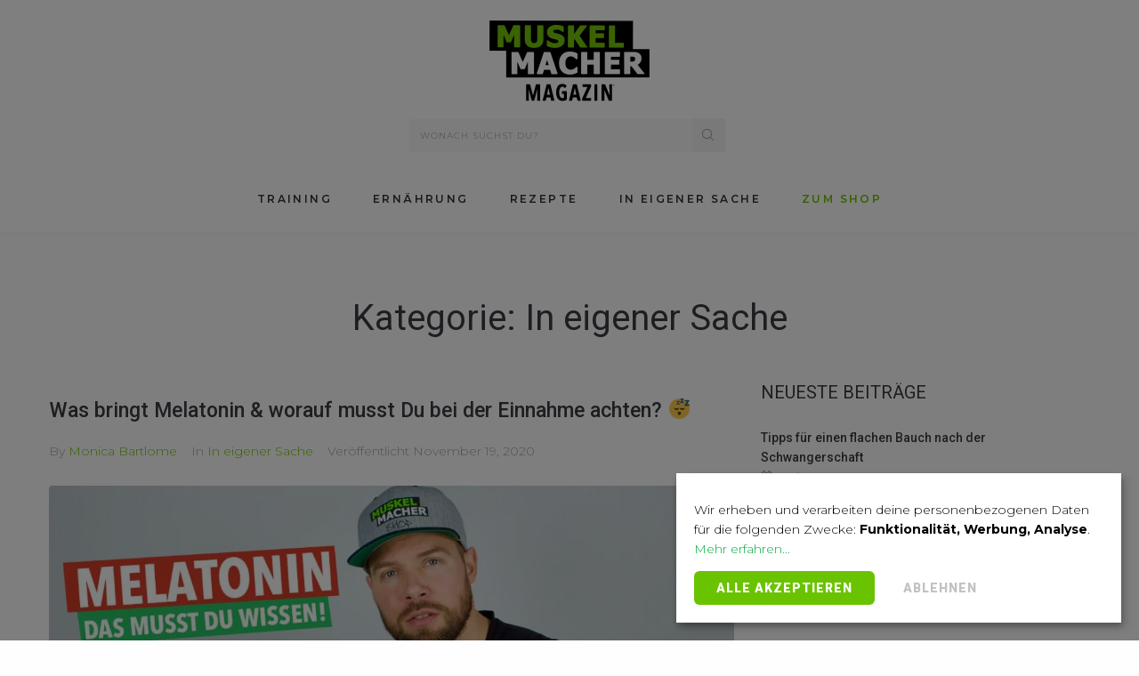

--- FILE ---
content_type: text/html; charset=UTF-8
request_url: https://www.muskelmacher-shop.de/magazin/in-eigener-sache/
body_size: 35355
content:
<!DOCTYPE html>
<html lang="de">
<head>
<meta charset="UTF-8">
<link rel="profile" href="http://gmpg.org/xfn/11">
<link rel="pingback" href="https://www.muskelmacher-shop.de/magazin/xmlrpc.php">

<meta name="viewport" content="width=device-width, initial-scale=1" />
<meta name='robots' content='index, follow, max-image-preview:large, max-snippet:-1, max-video-preview:-1' />

	<!-- This site is optimized with the Yoast SEO plugin v22.9 - https://yoast.com/wordpress/plugins/seo/ -->
	<title>In eigener Sache Archive | Muskelmacher Shop Magazin</title>
	<link rel="canonical" href="https://www.muskelmacher-shop.de/magazin/in-eigener-sache/" />
	<link rel="next" href="https://www.muskelmacher-shop.de/magazin/in-eigener-sache/page/2/" />
	<meta property="og:locale" content="de_DE" />
	<meta property="og:type" content="article" />
	<meta property="og:title" content="In eigener Sache Archive | Muskelmacher Shop Magazin" />
	<meta property="og:url" content="https://www.muskelmacher-shop.de/magazin/in-eigener-sache/" />
	<meta property="og:site_name" content="Muskelmacher Shop Magazin" />
	<meta name="twitter:card" content="summary_large_image" />
	<!-- / Yoast SEO plugin. -->


<link rel='dns-prefetch' href='//fonts.googleapis.com' />
<link rel="alternate" type="application/rss+xml" title="Muskelmacher Shop Magazin &raquo; Feed" href="https://www.muskelmacher-shop.de/magazin/feed/" />
<link rel="alternate" type="application/rss+xml" title="Muskelmacher Shop Magazin &raquo; Kommentar-Feed" href="https://www.muskelmacher-shop.de/magazin/comments/feed/" />
<link rel="alternate" type="application/rss+xml" title="Muskelmacher Shop Magazin &raquo; Kategorie-Feed für In eigener Sache" href="https://www.muskelmacher-shop.de/magazin/in-eigener-sache/feed/" />
<script type="text/javascript">
/* <![CDATA[ */
window._wpemojiSettings = {"baseUrl":"https:\/\/s.w.org\/images\/core\/emoji\/14.0.0\/72x72\/","ext":".png","svgUrl":"https:\/\/s.w.org\/images\/core\/emoji\/14.0.0\/svg\/","svgExt":".svg","source":{"concatemoji":"https:\/\/www.muskelmacher-shop.de\/magazin\/wp-includes\/js\/wp-emoji-release.min.js?ver=6.4.7"}};
/*! This file is auto-generated */
!function(i,n){var o,s,e;function c(e){try{var t={supportTests:e,timestamp:(new Date).valueOf()};sessionStorage.setItem(o,JSON.stringify(t))}catch(e){}}function p(e,t,n){e.clearRect(0,0,e.canvas.width,e.canvas.height),e.fillText(t,0,0);var t=new Uint32Array(e.getImageData(0,0,e.canvas.width,e.canvas.height).data),r=(e.clearRect(0,0,e.canvas.width,e.canvas.height),e.fillText(n,0,0),new Uint32Array(e.getImageData(0,0,e.canvas.width,e.canvas.height).data));return t.every(function(e,t){return e===r[t]})}function u(e,t,n){switch(t){case"flag":return n(e,"\ud83c\udff3\ufe0f\u200d\u26a7\ufe0f","\ud83c\udff3\ufe0f\u200b\u26a7\ufe0f")?!1:!n(e,"\ud83c\uddfa\ud83c\uddf3","\ud83c\uddfa\u200b\ud83c\uddf3")&&!n(e,"\ud83c\udff4\udb40\udc67\udb40\udc62\udb40\udc65\udb40\udc6e\udb40\udc67\udb40\udc7f","\ud83c\udff4\u200b\udb40\udc67\u200b\udb40\udc62\u200b\udb40\udc65\u200b\udb40\udc6e\u200b\udb40\udc67\u200b\udb40\udc7f");case"emoji":return!n(e,"\ud83e\udef1\ud83c\udffb\u200d\ud83e\udef2\ud83c\udfff","\ud83e\udef1\ud83c\udffb\u200b\ud83e\udef2\ud83c\udfff")}return!1}function f(e,t,n){var r="undefined"!=typeof WorkerGlobalScope&&self instanceof WorkerGlobalScope?new OffscreenCanvas(300,150):i.createElement("canvas"),a=r.getContext("2d",{willReadFrequently:!0}),o=(a.textBaseline="top",a.font="600 32px Arial",{});return e.forEach(function(e){o[e]=t(a,e,n)}),o}function t(e){var t=i.createElement("script");t.src=e,t.defer=!0,i.head.appendChild(t)}"undefined"!=typeof Promise&&(o="wpEmojiSettingsSupports",s=["flag","emoji"],n.supports={everything:!0,everythingExceptFlag:!0},e=new Promise(function(e){i.addEventListener("DOMContentLoaded",e,{once:!0})}),new Promise(function(t){var n=function(){try{var e=JSON.parse(sessionStorage.getItem(o));if("object"==typeof e&&"number"==typeof e.timestamp&&(new Date).valueOf()<e.timestamp+604800&&"object"==typeof e.supportTests)return e.supportTests}catch(e){}return null}();if(!n){if("undefined"!=typeof Worker&&"undefined"!=typeof OffscreenCanvas&&"undefined"!=typeof URL&&URL.createObjectURL&&"undefined"!=typeof Blob)try{var e="postMessage("+f.toString()+"("+[JSON.stringify(s),u.toString(),p.toString()].join(",")+"));",r=new Blob([e],{type:"text/javascript"}),a=new Worker(URL.createObjectURL(r),{name:"wpTestEmojiSupports"});return void(a.onmessage=function(e){c(n=e.data),a.terminate(),t(n)})}catch(e){}c(n=f(s,u,p))}t(n)}).then(function(e){for(var t in e)n.supports[t]=e[t],n.supports.everything=n.supports.everything&&n.supports[t],"flag"!==t&&(n.supports.everythingExceptFlag=n.supports.everythingExceptFlag&&n.supports[t]);n.supports.everythingExceptFlag=n.supports.everythingExceptFlag&&!n.supports.flag,n.DOMReady=!1,n.readyCallback=function(){n.DOMReady=!0}}).then(function(){return e}).then(function(){var e;n.supports.everything||(n.readyCallback(),(e=n.source||{}).concatemoji?t(e.concatemoji):e.wpemoji&&e.twemoji&&(t(e.twemoji),t(e.wpemoji)))}))}((window,document),window._wpemojiSettings);
/* ]]> */
</script>
<style id='wp-emoji-styles-inline-css' type='text/css'>

	img.wp-smiley, img.emoji {
		display: inline !important;
		border: none !important;
		box-shadow: none !important;
		height: 1em !important;
		width: 1em !important;
		margin: 0 0.07em !important;
		vertical-align: -0.1em !important;
		background: none !important;
		padding: 0 !important;
	}
</style>
<style id='classic-theme-styles-inline-css' type='text/css'>
/*! This file is auto-generated */
.wp-block-button__link{color:#fff;background-color:#32373c;border-radius:9999px;box-shadow:none;text-decoration:none;padding:calc(.667em + 2px) calc(1.333em + 2px);font-size:1.125em}.wp-block-file__button{background:#32373c;color:#fff;text-decoration:none}
</style>
<style id='global-styles-inline-css' type='text/css'>
body{--wp--preset--color--black: #000000;--wp--preset--color--cyan-bluish-gray: #abb8c3;--wp--preset--color--white: #ffffff;--wp--preset--color--pale-pink: #f78da7;--wp--preset--color--vivid-red: #cf2e2e;--wp--preset--color--luminous-vivid-orange: #ff6900;--wp--preset--color--luminous-vivid-amber: #fcb900;--wp--preset--color--light-green-cyan: #7bdcb5;--wp--preset--color--vivid-green-cyan: #00d084;--wp--preset--color--pale-cyan-blue: #8ed1fc;--wp--preset--color--vivid-cyan-blue: #0693e3;--wp--preset--color--vivid-purple: #9b51e0;--wp--preset--gradient--vivid-cyan-blue-to-vivid-purple: linear-gradient(135deg,rgba(6,147,227,1) 0%,rgb(155,81,224) 100%);--wp--preset--gradient--light-green-cyan-to-vivid-green-cyan: linear-gradient(135deg,rgb(122,220,180) 0%,rgb(0,208,130) 100%);--wp--preset--gradient--luminous-vivid-amber-to-luminous-vivid-orange: linear-gradient(135deg,rgba(252,185,0,1) 0%,rgba(255,105,0,1) 100%);--wp--preset--gradient--luminous-vivid-orange-to-vivid-red: linear-gradient(135deg,rgba(255,105,0,1) 0%,rgb(207,46,46) 100%);--wp--preset--gradient--very-light-gray-to-cyan-bluish-gray: linear-gradient(135deg,rgb(238,238,238) 0%,rgb(169,184,195) 100%);--wp--preset--gradient--cool-to-warm-spectrum: linear-gradient(135deg,rgb(74,234,220) 0%,rgb(151,120,209) 20%,rgb(207,42,186) 40%,rgb(238,44,130) 60%,rgb(251,105,98) 80%,rgb(254,248,76) 100%);--wp--preset--gradient--blush-light-purple: linear-gradient(135deg,rgb(255,206,236) 0%,rgb(152,150,240) 100%);--wp--preset--gradient--blush-bordeaux: linear-gradient(135deg,rgb(254,205,165) 0%,rgb(254,45,45) 50%,rgb(107,0,62) 100%);--wp--preset--gradient--luminous-dusk: linear-gradient(135deg,rgb(255,203,112) 0%,rgb(199,81,192) 50%,rgb(65,88,208) 100%);--wp--preset--gradient--pale-ocean: linear-gradient(135deg,rgb(255,245,203) 0%,rgb(182,227,212) 50%,rgb(51,167,181) 100%);--wp--preset--gradient--electric-grass: linear-gradient(135deg,rgb(202,248,128) 0%,rgb(113,206,126) 100%);--wp--preset--gradient--midnight: linear-gradient(135deg,rgb(2,3,129) 0%,rgb(40,116,252) 100%);--wp--preset--font-size--small: 13px;--wp--preset--font-size--medium: 20px;--wp--preset--font-size--large: 36px;--wp--preset--font-size--x-large: 42px;--wp--preset--spacing--20: 0.44rem;--wp--preset--spacing--30: 0.67rem;--wp--preset--spacing--40: 1rem;--wp--preset--spacing--50: 1.5rem;--wp--preset--spacing--60: 2.25rem;--wp--preset--spacing--70: 3.38rem;--wp--preset--spacing--80: 5.06rem;--wp--preset--shadow--natural: 6px 6px 9px rgba(0, 0, 0, 0.2);--wp--preset--shadow--deep: 12px 12px 50px rgba(0, 0, 0, 0.4);--wp--preset--shadow--sharp: 6px 6px 0px rgba(0, 0, 0, 0.2);--wp--preset--shadow--outlined: 6px 6px 0px -3px rgba(255, 255, 255, 1), 6px 6px rgba(0, 0, 0, 1);--wp--preset--shadow--crisp: 6px 6px 0px rgba(0, 0, 0, 1);}:where(.is-layout-flex){gap: 0.5em;}:where(.is-layout-grid){gap: 0.5em;}body .is-layout-flow > .alignleft{float: left;margin-inline-start: 0;margin-inline-end: 2em;}body .is-layout-flow > .alignright{float: right;margin-inline-start: 2em;margin-inline-end: 0;}body .is-layout-flow > .aligncenter{margin-left: auto !important;margin-right: auto !important;}body .is-layout-constrained > .alignleft{float: left;margin-inline-start: 0;margin-inline-end: 2em;}body .is-layout-constrained > .alignright{float: right;margin-inline-start: 2em;margin-inline-end: 0;}body .is-layout-constrained > .aligncenter{margin-left: auto !important;margin-right: auto !important;}body .is-layout-constrained > :where(:not(.alignleft):not(.alignright):not(.alignfull)){max-width: var(--wp--style--global--content-size);margin-left: auto !important;margin-right: auto !important;}body .is-layout-constrained > .alignwide{max-width: var(--wp--style--global--wide-size);}body .is-layout-flex{display: flex;}body .is-layout-flex{flex-wrap: wrap;align-items: center;}body .is-layout-flex > *{margin: 0;}body .is-layout-grid{display: grid;}body .is-layout-grid > *{margin: 0;}:where(.wp-block-columns.is-layout-flex){gap: 2em;}:where(.wp-block-columns.is-layout-grid){gap: 2em;}:where(.wp-block-post-template.is-layout-flex){gap: 1.25em;}:where(.wp-block-post-template.is-layout-grid){gap: 1.25em;}.has-black-color{color: var(--wp--preset--color--black) !important;}.has-cyan-bluish-gray-color{color: var(--wp--preset--color--cyan-bluish-gray) !important;}.has-white-color{color: var(--wp--preset--color--white) !important;}.has-pale-pink-color{color: var(--wp--preset--color--pale-pink) !important;}.has-vivid-red-color{color: var(--wp--preset--color--vivid-red) !important;}.has-luminous-vivid-orange-color{color: var(--wp--preset--color--luminous-vivid-orange) !important;}.has-luminous-vivid-amber-color{color: var(--wp--preset--color--luminous-vivid-amber) !important;}.has-light-green-cyan-color{color: var(--wp--preset--color--light-green-cyan) !important;}.has-vivid-green-cyan-color{color: var(--wp--preset--color--vivid-green-cyan) !important;}.has-pale-cyan-blue-color{color: var(--wp--preset--color--pale-cyan-blue) !important;}.has-vivid-cyan-blue-color{color: var(--wp--preset--color--vivid-cyan-blue) !important;}.has-vivid-purple-color{color: var(--wp--preset--color--vivid-purple) !important;}.has-black-background-color{background-color: var(--wp--preset--color--black) !important;}.has-cyan-bluish-gray-background-color{background-color: var(--wp--preset--color--cyan-bluish-gray) !important;}.has-white-background-color{background-color: var(--wp--preset--color--white) !important;}.has-pale-pink-background-color{background-color: var(--wp--preset--color--pale-pink) !important;}.has-vivid-red-background-color{background-color: var(--wp--preset--color--vivid-red) !important;}.has-luminous-vivid-orange-background-color{background-color: var(--wp--preset--color--luminous-vivid-orange) !important;}.has-luminous-vivid-amber-background-color{background-color: var(--wp--preset--color--luminous-vivid-amber) !important;}.has-light-green-cyan-background-color{background-color: var(--wp--preset--color--light-green-cyan) !important;}.has-vivid-green-cyan-background-color{background-color: var(--wp--preset--color--vivid-green-cyan) !important;}.has-pale-cyan-blue-background-color{background-color: var(--wp--preset--color--pale-cyan-blue) !important;}.has-vivid-cyan-blue-background-color{background-color: var(--wp--preset--color--vivid-cyan-blue) !important;}.has-vivid-purple-background-color{background-color: var(--wp--preset--color--vivid-purple) !important;}.has-black-border-color{border-color: var(--wp--preset--color--black) !important;}.has-cyan-bluish-gray-border-color{border-color: var(--wp--preset--color--cyan-bluish-gray) !important;}.has-white-border-color{border-color: var(--wp--preset--color--white) !important;}.has-pale-pink-border-color{border-color: var(--wp--preset--color--pale-pink) !important;}.has-vivid-red-border-color{border-color: var(--wp--preset--color--vivid-red) !important;}.has-luminous-vivid-orange-border-color{border-color: var(--wp--preset--color--luminous-vivid-orange) !important;}.has-luminous-vivid-amber-border-color{border-color: var(--wp--preset--color--luminous-vivid-amber) !important;}.has-light-green-cyan-border-color{border-color: var(--wp--preset--color--light-green-cyan) !important;}.has-vivid-green-cyan-border-color{border-color: var(--wp--preset--color--vivid-green-cyan) !important;}.has-pale-cyan-blue-border-color{border-color: var(--wp--preset--color--pale-cyan-blue) !important;}.has-vivid-cyan-blue-border-color{border-color: var(--wp--preset--color--vivid-cyan-blue) !important;}.has-vivid-purple-border-color{border-color: var(--wp--preset--color--vivid-purple) !important;}.has-vivid-cyan-blue-to-vivid-purple-gradient-background{background: var(--wp--preset--gradient--vivid-cyan-blue-to-vivid-purple) !important;}.has-light-green-cyan-to-vivid-green-cyan-gradient-background{background: var(--wp--preset--gradient--light-green-cyan-to-vivid-green-cyan) !important;}.has-luminous-vivid-amber-to-luminous-vivid-orange-gradient-background{background: var(--wp--preset--gradient--luminous-vivid-amber-to-luminous-vivid-orange) !important;}.has-luminous-vivid-orange-to-vivid-red-gradient-background{background: var(--wp--preset--gradient--luminous-vivid-orange-to-vivid-red) !important;}.has-very-light-gray-to-cyan-bluish-gray-gradient-background{background: var(--wp--preset--gradient--very-light-gray-to-cyan-bluish-gray) !important;}.has-cool-to-warm-spectrum-gradient-background{background: var(--wp--preset--gradient--cool-to-warm-spectrum) !important;}.has-blush-light-purple-gradient-background{background: var(--wp--preset--gradient--blush-light-purple) !important;}.has-blush-bordeaux-gradient-background{background: var(--wp--preset--gradient--blush-bordeaux) !important;}.has-luminous-dusk-gradient-background{background: var(--wp--preset--gradient--luminous-dusk) !important;}.has-pale-ocean-gradient-background{background: var(--wp--preset--gradient--pale-ocean) !important;}.has-electric-grass-gradient-background{background: var(--wp--preset--gradient--electric-grass) !important;}.has-midnight-gradient-background{background: var(--wp--preset--gradient--midnight) !important;}.has-small-font-size{font-size: var(--wp--preset--font-size--small) !important;}.has-medium-font-size{font-size: var(--wp--preset--font-size--medium) !important;}.has-large-font-size{font-size: var(--wp--preset--font-size--large) !important;}.has-x-large-font-size{font-size: var(--wp--preset--font-size--x-large) !important;}
.wp-block-navigation a:where(:not(.wp-element-button)){color: inherit;}
:where(.wp-block-post-template.is-layout-flex){gap: 1.25em;}:where(.wp-block-post-template.is-layout-grid){gap: 1.25em;}
:where(.wp-block-columns.is-layout-flex){gap: 2em;}:where(.wp-block-columns.is-layout-grid){gap: 2em;}
.wp-block-pullquote{font-size: 1.5em;line-height: 1.6;}
</style>
<link rel='stylesheet' id='wordpress-popular-posts-css-css' href='https://www.muskelmacher-shop.de/magazin/wp-content/plugins/wordpress-popular-posts/assets/css/wpp.css?ver=6.4.0' type='text/css' media='all' />
<link rel='stylesheet' id='font-awesome-css' href='https://www.muskelmacher-shop.de/magazin/wp-content/plugins/elementor/assets/lib/font-awesome/css/font-awesome.min.css?ver=4.7.0' type='text/css' media='all' />
<link rel='stylesheet' id='kava-parent-theme-style-css' href='https://www.muskelmacher-shop.de/magazin/wp-content/themes/kava/style.css?ver=1.2.2' type='text/css' media='all' />
<link rel='stylesheet' id='kava-theme-style-css' href='https://www.muskelmacher-shop.de/magazin/wp-content/themes/ecodetox/style.css?ver=1.2.2' type='text/css' media='all' />
<style id='kava-theme-style-inline-css' type='text/css'>
/* #Typography */body {font-style: normal;font-weight: 300;font-size: 14px;line-height: 1.6;font-family: Montserrat, sans-serif;letter-spacing: 0px;text-align: left;color: #999999;}h1,.h1-style {font-style: normal;font-weight: 400;font-size: 34px;line-height: 1.4;font-family: Roboto, sans-serif;letter-spacing: 0px;text-align: inherit;color: #3b3d42;}h2,.h2-style {font-style: normal;font-weight: 400;font-size: 24px;line-height: 1.4;font-family: Roboto, sans-serif;letter-spacing: 0px;text-align: inherit;color: #3b3d42;}h3,.h3-style {font-style: normal;font-weight: 400;font-size: 21px;line-height: 1.4;font-family: Roboto, sans-serif;letter-spacing: 0px;text-align: inherit;color: #3b3d42;}h4,.h4-style {font-style: normal;font-weight: 400;font-size: 20px;line-height: 1.5;font-family: Roboto, sans-serif;letter-spacing: 0px;text-align: inherit;color: #3b3d42;}h5,.h5-style {font-style: normal;font-weight: 300;font-size: 18px;line-height: 1.5;font-family: Roboto, sans-serif;letter-spacing: 0px;text-align: inherit;color: #3b3d42;}h6,.h6-style {font-style: normal;font-weight: 500;font-size: 14px;line-height: 1.5;font-family: Roboto, sans-serif;letter-spacing: 0px;text-align: inherit;color: #3b3d42;}@media (min-width: 1200px) {h1,.h1-style { font-size: 56px; }h2,.h2-style { font-size: 40px; }h3,.h3-style { font-size: 28px; }}a,h1 a:hover,h2 a:hover,h3 a:hover,h4 a:hover,h5 a:hover,h6 a:hover { color: #6ac301; }a:hover { color: #3b3d42; }blockquote {color: #6ac301;}/* #Header */.site-header__wrap {background-color: #ffffff;background-repeat: repeat;background-position: center top;background-attachment: scroll;;}/* ##Top Panel */.top-panel {color: #a1a2a4;background-color: #ffffff;}/* #Main Menu */.main-navigation {font-style: normal;font-weight: 400;font-size: 14px;line-height: 1.4;font-family: Roboto, sans-serif;letter-spacing: 0px;}.main-navigation a,.menu-item-has-children:before {color: #a1a2a4;}.main-navigation a:hover,.main-navigation .current_page_item>a,.main-navigation .current-menu-item>a,.main-navigation .current_page_ancestor>a,.main-navigation .current-menu-ancestor>a {color: #3b3d42;}/* #Mobile Menu */.mobile-menu-toggle-button {color: #ffffff;background-color: #6ac301;}/* #Social */.social-list a {color: #a1a2a4;}.social-list a:hover {color: #6ac301;}/* #Breadcrumbs */.breadcrumbs_item {font-style: normal;font-weight: 400;font-size: 11px;line-height: 1.5;font-family: Roboto, sans-serif;letter-spacing: 0px;}.breadcrumbs_item_sep,.breadcrumbs_item_link {color: #a1a2a4;}.breadcrumbs_item_link:hover {color: #6ac301;}/* #Post navigation */.post-navigation i {color: #a1a2a4;}.post-navigation .nav-links a:hover .post-title,.post-navigation .nav-links a:hover .nav-text {color: #6ac301;}.post-navigation .nav-links a:hover i {color: #3b3d42;}/* #Pagination */.pagination .page-numbers,.page-links > span,.page-links > a {color: #a1a2a4;}.pagination a.page-numbers:hover,.pagination .page-numbers.current,.page-links > a:hover,.page-links > span {color: #3b3d42;}.pagination .next,.pagination .prev {color: #6ac301;}.pagination .next:hover,.pagination .prev:hover {color: #3b3d42;}/* #Button Appearance Styles (regular scheme) */.btn,button,input[type='button'],input[type='reset'],input[type='submit'] {font-style: normal;font-weight: 900;font-size: 11px;line-height: 1;font-family: Roboto, sans-serif;letter-spacing: 1px;color: #ffffff;background-color: #6ac301;}.btn:hover,button:hover,input[type='button']:hover,input[type='reset']:hover,input[type='submit']:hover,input[type='reset']:hover {color: #ffffff;background-color: rgb(144,233,39);}.btn.invert-button {color: #ffffff;}.btn.invert-button:hover {color: #ffffff;border-color: #6ac301;background-color: #6ac301;}input,optgroup,select,textarea {font-size: 14px;}/* #Comment, Contact, Password Forms */.comment-form .submit,.wpcf7-submit,.post-password-form label + input {font-style: normal;font-weight: 900;font-size: 11px;line-height: 1;font-family: Roboto, sans-serif;letter-spacing: 1px;color: #ffffff;background-color: #6ac301;}.comment-form .submit:hover,.wpcf7-submit:hover,.post-password-form label + input:hover {color: #ffffff;background-color: rgb(144,233,39);}.comment-reply-title {font-style: normal;font-weight: 400;font-size: 20px;line-height: 1.5;font-family: Roboto, sans-serif;letter-spacing: 0px;color: #3b3d42;}/* Cookies consent */.comment-form-cookies-consent input[type='checkbox']:checked ~ label[for=wp-comment-cookies-consent]:before {color: #ffffff;border-color: #6ac301;background-color: #6ac301;}/* #Comment Reply Link */#cancel-comment-reply-link {color: #6ac301;}#cancel-comment-reply-link:hover {color: #3b3d42;}/* #Comment item */.comment-body .fn {font-style: normal;font-weight: 500;font-size: 14px;line-height: 1.5;font-family: Roboto, sans-serif;letter-spacing: 0px;color: #3b3d42;}.comment-date__time {color: #a1a2a4;}.comment-reply-link {font-style: normal;font-weight: 900;font-size: 11px;line-height: 1;font-family: Roboto, sans-serif;letter-spacing: 1px;}/* #Input Placeholders */::-webkit-input-placeholder { color: #a1a2a4; }::-moz-placeholder{ color: #a1a2a4; }:-moz-placeholder{ color: #a1a2a4; }:-ms-input-placeholder{ color: #a1a2a4; }/* #Entry Meta */.posted-on,.cat-links,.byline,.tags-links {color: #a1a2a4;}.comments-button {color: #a1a2a4;}.comments-button:hover {color: #ffffff;background-color: #6ac301;}.btn-style .post-categories a {color: #ffffff;background-color: #6ac301;}.btn-style .post-categories a:hover {color: #ffffff;background-color: rgb(144,233,39);}.sticky-label {color: #ffffff;background-color: #6ac301;}/* Posts List Item Invert */.invert-hover.has-post-thumbnail:hover,.invert-hover.has-post-thumbnail:hover .posted-on,.invert-hover.has-post-thumbnail:hover .cat-links,.invert-hover.has-post-thumbnail:hover .byline,.invert-hover.has-post-thumbnail:hover .tags-links,.invert-hover.has-post-thumbnail:hover .entry-meta,.invert-hover.has-post-thumbnail:hover a,.invert-hover.has-post-thumbnail:hover .btn-icon,.invert-item.has-post-thumbnail,.invert-item.has-post-thumbnail .posted-on,.invert-item.has-post-thumbnail .cat-links,.invert-item.has-post-thumbnail .byline,.invert-item.has-post-thumbnail .tags-links,.invert-item.has-post-thumbnail .entry-meta,.invert-item.has-post-thumbnail a,.invert-item.has-post-thumbnail .btn:hover,.invert-item.has-post-thumbnail .btn-style .post-categories a:hover,.invert,.invert .entry-title,.invert a,.invert .byline,.invert .posted-on,.invert .cat-links,.invert .tags-links {color: #ffffff;}.invert-hover.has-post-thumbnail:hover a:hover,.invert-hover.has-post-thumbnail:hover .btn-icon:hover,.invert-item.has-post-thumbnail a:hover,.invert a:hover {color: #6ac301;}.invert-hover.has-post-thumbnail .btn,.invert-item.has-post-thumbnail .comments-button,.posts-list--default.list-style-v10 .invert.default-item .comments-button{color: #ffffff;background-color: #6ac301;}.invert-hover.has-post-thumbnail .btn:hover,.invert-item.has-post-thumbnail .comments-button:hover,.posts-list--default.list-style-v10 .invert.default-item .comments-button:hover {color: #6ac301;background-color: #ffffff;}/* Default Posts List */.list-style-v8 .comments-link {color: #a1a2a4;}.list-style-v8 .comments-link:hover {color: #3b3d42;}/* Creative Posts List */.creative-item .entry-title a:hover {color: #6ac301;}.list-style-default .creative-item a,.creative-item .btn-icon {color: #a1a2a4;}.list-style-default .creative-item a:hover,.creative-item .btn-icon:hover {color: #6ac301;}.list-style-default .creative-item .btn,.list-style-default .creative-item .btn:hover,.list-style-default .creative-item .comments-button:hover {color: #ffffff;}.creative-item__title-first-letter {font-style: normal;font-weight: 400;font-family: Roboto, sans-serif;color: #3b3d42;}.posts-list--creative.list-style-v10 .creative-item:before {background-color: #6ac301;box-shadow: 0px 0px 0px 8px rgba(106,195,1,0.25);}.posts-list--creative.list-style-v10 .creative-item__post-date {font-style: normal;font-weight: 400;font-size: 20px;line-height: 1.5;font-family: Roboto, sans-serif;letter-spacing: 0px;color: #6ac301;}.posts-list--creative.list-style-v10 .creative-item__post-date a {color: #6ac301;}.posts-list--creative.list-style-v10 .creative-item__post-date a:hover {color: #3b3d42;}/* Creative Posts List style-v2 */.list-style-v2 .creative-item .entry-title,.list-style-v9 .creative-item .entry-title {font-style: normal;font-weight: 400;font-size: 20px;line-height: 1.5;font-family: Roboto, sans-serif;letter-spacing: 0px;}/* Image Post Format */.post_format-post-format-image .post-thumbnail__link:before {color: #ffffff;background-color: #6ac301;}/* Gallery Post Format */.post_format-post-format-gallery .swiper-button-prev,.post_format-post-format-gallery .swiper-button-next {color: #a1a2a4;}.post_format-post-format-gallery .swiper-button-prev:hover,.post_format-post-format-gallery .swiper-button-next:hover {color: #3b3d42;}/* Link Post Format */.post_format-post-format-quote .post-format-quote {color: #ffffff;background-color: #6ac301;}.post_format-post-format-quote .post-format-quote:before {color: #6ac301;background-color: #ffffff;}/* Post Author */.post-author__title a {color: #6ac301;}.post-author__title a:hover {color: #3b3d42;}.invert .post-author__title a {color: #ffffff;}.invert .post-author__title a:hover {color: #6ac301;}/* Single Post */.single-post blockquote {border-color: #6ac301;}.single-post:not(.post-template-single-layout-4):not(.post-template-single-layout-7) .tags-links a:hover {color: #ffffff;border-color: #6ac301;background-color: #6ac301;}.single-header-3 .post-author .byline,.single-header-4 .post-author .byline,.single-header-5 .post-author .byline {font-style: normal;font-weight: 400;font-size: 20px;line-height: 1.5;font-family: Roboto, sans-serif;letter-spacing: 0px;}.single-header-8,.single-header-10 .entry-header {background-color: #6ac301;}.single-header-8.invert a:hover,.single-header-10.invert a:hover {color: rgba(255,255,255,0.5);}.single-header-3 a.comments-button,.single-header-10 a.comments-button {border: 1px solid #ffffff;}.single-header-3 a.comments-button:hover,.single-header-10 a.comments-button:hover {color: #6ac301;background-color: #ffffff;}/* Page preloader */.page-preloader {border-top-color: #6ac301;border-right-color: #6ac301;}/* Logo */.site-logo__link,.site-logo__link:hover {color: #6ac301;}/* Page title */.page-title {font-style: normal;font-weight: 400;font-size: 24px;line-height: 1.4;font-family: Roboto, sans-serif;letter-spacing: 0px;color: #3b3d42;}@media (min-width: 1200px) {.page-title { font-size: 40px; }}/* Grid Posts List */.posts-list.list-style-v3 .comments-link {border-color: #6ac301;}.posts-list.list-style-v4 .comments-link {color: #a1a2a4;}.posts-list.list-style-v4 .posts-list__item.grid-item .grid-item-wrap .comments-link:hover {color: #ffffff;background-color: #6ac301;}/* Posts List Grid Item Invert */.grid-item-wrap.invert,.grid-item-wrap.invert .posted-on,.grid-item-wrap.invert .cat-links,.grid-item-wrap.invert .byline,.grid-item-wrap.invert .tags-links,.grid-item-wrap.invert .entry-meta,.grid-item-wrap.invert a,.grid-item-wrap.invert .btn-icon,.grid-item-wrap.invert .comments-button {color: #ffffff;}/* Posts List Grid-5 Item Invert */.list-style-v5 .grid-item-wrap.invert .posted-on,.list-style-v5 .grid-item-wrap.invert .cat-links,.list-style-v5 .grid-item-wrap.invert .byline,.list-style-v5 .grid-item-wrap.invert .tags-links,.list-style-v5 .grid-item-wrap.invert .posted-on a,.list-style-v5 .grid-item-wrap.invert .cat-links a,.list-style-v5 .grid-item-wrap.invert .tags-links a,.list-style-v5 .grid-item-wrap.invert .byline a,.list-style-v5 .grid-item-wrap.invert .comments-link,.list-style-v5 .grid-item-wrap.invert .entry-title a:hover {color: #6ac301;}.list-style-v5 .grid-item-wrap.invert .posted-on a:hover,.list-style-v5 .grid-item-wrap.invert .cat-links a:hover,.list-style-v5 .grid-item-wrap.invert .tags-links a:hover,.list-style-v5 .grid-item-wrap.invert .byline a:hover,.list-style-v5 .grid-item-wrap.invert .comments-link:hover {color: #ffffff;}/* Posts List Grid-6 Item Invert */.posts-list.list-style-v6 .posts-list__item.grid-item .grid-item-wrap .cat-links a,.posts-list.list-style-v7 .posts-list__item.grid-item .grid-item-wrap .cat-links a {color: #ffffff;background-color: #6ac301;}.posts-list.list-style-v6 .posts-list__item.grid-item .grid-item-wrap .cat-links a:hover,.posts-list.list-style-v7 .posts-list__item.grid-item .grid-item-wrap .cat-links a:hover {color: #ffffff;background-color: rgb(144,233,39);}.posts-list.list-style-v9 .posts-list__item.grid-item .grid-item-wrap .entry-header .entry-title {font-weight : 300;}/* Grid 7 */.list-style-v7 .grid-item-wrap.invert .posted-on a:hover,.list-style-v7 .grid-item-wrap.invert .cat-links a:hover,.list-style-v7 .grid-item-wrap.invert .tags-links a:hover,.list-style-v7 .grid-item-wrap.invert .byline a:hover,.list-style-v7 .grid-item-wrap.invert .comments-link:hover,.list-style-v7 .grid-item-wrap.invert .entry-title a:hover,.list-style-v6 .grid-item-wrap.invert .posted-on a:hover,.list-style-v6 .grid-item-wrap.invert .cat-links a:hover,.list-style-v6 .grid-item-wrap.invert .tags-links a:hover,.list-style-v6 .grid-item-wrap.invert .byline a:hover,.list-style-v6 .grid-item-wrap.invert .comments-link:hover,.list-style-v6 .grid-item-wrap.invert .entry-title a:hover {color: #6ac301;}.list-style-v7 .grid-item-wrap.invert .posted-on,.list-style-v7 .grid-item-wrap.invert .cat-links,.list-style-v7 .grid-item-wrap.invert .byline,.list-style-v7 .grid-item-wrap.invert .tags-links,.list-style-v7 .grid-item-wrap.invert .posted-on a,.list-style-v7 .grid-item-wrap.invert .cat-links a,.list-style-v7 .grid-item-wrap.invert .tags-links a,.list-style-v7 .grid-item-wrap.invert .byline a,.list-style-v7 .grid-item-wrap.invert .comments-link,.list-style-v7 .grid-item-wrap.invert .entry-title a,.list-style-v7 .grid-item-wrap.invert .entry-content p,.list-style-v6 .grid-item-wrap.invert .posted-on,.list-style-v6 .grid-item-wrap.invert .cat-links,.list-style-v6 .grid-item-wrap.invert .byline,.list-style-v6 .grid-item-wrap.invert .tags-links,.list-style-v6 .grid-item-wrap.invert .posted-on a,.list-style-v6 .grid-item-wrap.invert .cat-links a,.list-style-v6 .grid-item-wrap.invert .tags-links a,.list-style-v6 .grid-item-wrap.invert .byline a,.list-style-v6 .grid-item-wrap.invert .comments-link,.list-style-v6 .grid-item-wrap.invert .entry-title a,.list-style-v6 .grid-item-wrap.invert .entry-content p {color: #ffffff;}.posts-list.list-style-v7 .grid-item .grid-item-wrap .entry-footer .comments-link:hover,.posts-list.list-style-v6 .grid-item .grid-item-wrap .entry-footer .comments-link:hover,.posts-list.list-style-v6 .posts-list__item.grid-item .grid-item-wrap .btn:hover,.posts-list.list-style-v7 .posts-list__item.grid-item .grid-item-wrap .btn:hover {color: #6ac301;border-color: #6ac301;}.posts-list.list-style-v10 .grid-item-inner .space-between-content .comments-link {color: #a1a2a4;}.posts-list.list-style-v10 .grid-item-inner .space-between-content .comments-link:hover {color: #6ac301;}.posts-list.list-style-v10 .posts-list__item.justify-item .justify-item-inner .entry-title a {color: #999999;}.posts-list.posts-list--vertical-justify.list-style-v10 .posts-list__item.justify-item .justify-item-inner .entry-title a:hover{color: #ffffff;background-color: #6ac301;}.posts-list.list-style-v5 .posts-list__item.justify-item .justify-item-inner.invert .cat-links a:hover,.posts-list.list-style-v8 .posts-list__item.justify-item .justify-item-inner.invert .cat-links a:hover {color: #ffffff;background-color: rgb(144,233,39);}.posts-list.list-style-v5 .posts-list__item.justify-item .justify-item-inner.invert .cat-links a,.posts-list.list-style-v8 .posts-list__item.justify-item .justify-item-inner.invert .cat-links a{color: #ffffff;background-color: #6ac301;}.list-style-v8 .justify-item-inner.invert .posted-on,.list-style-v8 .justify-item-inner.invert .cat-links,.list-style-v8 .justify-item-inner.invert .byline,.list-style-v8 .justify-item-inner.invert .tags-links,.list-style-v8 .justify-item-inner.invert .posted-on a,.list-style-v8 .justify-item-inner.invert .cat-links a,.list-style-v8 .justify-item-inner.invert .tags-links a,.list-style-v8 .justify-item-inner.invert .byline a,.list-style-v8 .justify-item-inner.invert .comments-link,.list-style-v8 .justify-item-inner.invert .entry-title a,.list-style-v8 .justify-item-inner.invert .entry-content p,.list-style-v5 .justify-item-inner.invert .posted-on,.list-style-v5 .justify-item-inner.invert .cat-links,.list-style-v5 .justify-item-inner.invert .byline,.list-style-v5 .justify-item-inner.invert .tags-links,.list-style-v5 .justify-item-inner.invert .posted-on a,.list-style-v5 .justify-item-inner.invert .cat-links a,.list-style-v5 .justify-item-inner.invert .tags-links a,.list-style-v5 .justify-item-inner.invert .byline a,.list-style-v5 .justify-item-inner.invert .comments-link,.list-style-v5 .justify-item-inner.invert .entry-title a,.list-style-v5 .justify-item-inner.invert .entry-content p,.list-style-v4 .justify-item-inner.invert .posted-on:hover,.list-style-v4 .justify-item-inner.invert .cat-links,.list-style-v4 .justify-item-inner.invert .byline,.list-style-v4 .justify-item-inner.invert .tags-links,.list-style-v4 .justify-item-inner.invert .posted-on a,.list-style-v4 .justify-item-inner.invert .cat-links a,.list-style-v4 .justify-item-inner.invert .tags-links a,.list-style-v4 .justify-item-inner.invert .byline a,.list-style-v4 .justify-item-inner.invert .comments-link,.list-style-v4 .justify-item-inner.invert .entry-title a,.list-style-v4 .justify-item-inner.invert .entry-content p {color: #ffffff;}.list-style-v8 .justify-item-inner.invert .posted-on a:hover,.list-style-v8 .justify-item-inner.invert .cat-links a:hover,.list-style-v8 .justify-item-inner.invert .tags-links a:hover,.list-style-v8 .justify-item-inner.invert .byline a:hover,.list-style-v8 .justify-item-inner.invert .comments-link:hover,.list-style-v8 .justify-item-inner.invert .entry-title a:hover,.list-style-v5 .justify-item-inner.invert .posted-on a:hover,.list-style-v5 .justify-item-inner.invert .cat-links a:hover,.list-style-v5 .justify-item-inner.invert .tags-links a:hover,.list-style-v5 .justify-item-inner.invert .byline a:hover,.list-style-v5 .justify-item-inner.invert .entry-title a:hover,.list-style-v4 .justify-item-inner.invert .posted-on a,.list-style-v4 .justify-item-inner.invert .cat-links a:hover,.list-style-v4 .justify-item-inner.invert .tags-links a:hover,.list-style-v4 .justify-item-inner.invert .byline a:hover,.list-style-v4 .justify-item-inner.invert .comments-link:hover,.list-style-v4 .justify-item-inner.invert .entry-title a:hover{color: #6ac301;}.posts-list.list-style-v5 .justify-item .justify-item-wrap .entry-footer .comments-link:hover {border-color: #6ac301;}.list-style-v4 .justify-item-inner.invert .btn:hover,.list-style-v6 .justify-item-wrap.invert .btn:hover,.list-style-v8 .justify-item-inner.invert .btn:hover {color: #ffffff;}.posts-list.posts-list--vertical-justify.list-style-v5 .posts-list__item.justify-item .justify-item-wrap .entry-footer .comments-link:hover,.posts-list.posts-list--vertical-justify.list-style-v5 .posts-list__item.justify-item .justify-item-wrap .entry-footer .btn:hover {color: #6ac301;border-color: #6ac301;}/* masonry Posts List */.posts-list.list-style-v3 .comments-link {border-color: #6ac301;}.posts-list.list-style-v4 .comments-link {color: #a1a2a4;}.posts-list.list-style-v4 .posts-list__item.masonry-item .masonry-item-wrap .comments-link:hover {color: #ffffff;background-color: #6ac301;}/* Posts List masonry Item Invert */.masonry-item-wrap.invert,.masonry-item-wrap.invert .posted-on,.masonry-item-wrap.invert .cat-links,.masonry-item-wrap.invert .byline,.masonry-item-wrap.invert .tags-links,.masonry-item-wrap.invert .entry-meta,.masonry-item-wrap.invert a,.masonry-item-wrap.invert .btn-icon,.masonry-item-wrap.invert .comments-button {color: #ffffff;}/* Posts List masonry-5 Item Invert */.list-style-v5 .masonry-item-wrap.invert .posted-on,.list-style-v5 .masonry-item-wrap.invert .cat-links,.list-style-v5 .masonry-item-wrap.invert .byline,.list-style-v5 .masonry-item-wrap.invert .tags-links,.list-style-v5 .masonry-item-wrap.invert .posted-on a,.list-style-v5 .masonry-item-wrap.invert .cat-links a,.list-style-v5 .masonry-item-wrap.invert .tags-links a,.list-style-v5 .masonry-item-wrap.invert .byline a,.list-style-v5 .masonry-item-wrap.invert .comments-link,.list-style-v5 .masonry-item-wrap.invert .entry-title a:hover {color: #6ac301;}.list-style-v5 .masonry-item-wrap.invert .posted-on a:hover,.list-style-v5 .masonry-item-wrap.invert .cat-links a:hover,.list-style-v5 .masonry-item-wrap.invert .tags-links a:hover,.list-style-v5 .masonry-item-wrap.invert .byline a:hover,.list-style-v5 .masonry-item-wrap.invert .comments-link:hover {color: #ffffff;}.posts-list.list-style-v10 .masonry-item-inner .space-between-content .comments-link {color: #a1a2a4;}.posts-list.list-style-v10 .masonry-item-inner .space-between-content .comments-link:hover {color: #6ac301;}.widget_recent_entries a,.widget_recent_comments a {font-style: normal;font-weight: 500;font-size: 14px;line-height: 1.5;font-family: Roboto, sans-serif;letter-spacing: 0px;color: #3b3d42;}.widget_recent_entries a:hover,.widget_recent_comments a:hover {color: #6ac301;}.widget_recent_entries .post-date,.widget_recent_comments .recentcomments {color: #a1a2a4;}.widget_recent_comments .comment-author-link a {color: #a1a2a4;}.widget_recent_comments .comment-author-link a:hover {color: #6ac301;}.widget_calendar th,.widget_calendar caption {color: #6ac301;}.widget_calendar tbody td a {color: #999999;}.widget_calendar tbody td a:hover {color: #ffffff;background-color: #6ac301;}.widget_calendar tfoot td a {color: #a1a2a4;}.widget_calendar tfoot td a:hover {color: #3b3d42;}/* Preloader */.jet-smart-listing-wrap.jet-processing + div.jet-smart-listing-loading,div.wpcf7 .ajax-loader {border-top-color: #6ac301;border-right-color: #6ac301;}
</style>
<link rel='stylesheet' id='blog-layouts-module-css' href='https://www.muskelmacher-shop.de/magazin/wp-content/themes/kava/inc/modules/blog-layouts/assets/css/blog-layouts-module.css?ver=1.2.2' type='text/css' media='all' />
<link rel='stylesheet' id='cx-google-fonts-kava-css' href='//fonts.googleapis.com/css?family=Montserrat%3A300%2C700%7CRoboto%3A400%2C300%2C500%2C900&#038;subset=latin&#038;ver=6.4.7' type='text/css' media='all' />
<link rel='stylesheet' id='cx-google-fonts-jet_menu_options-css' href='//fonts.googleapis.com/css?family=Montserrat%3A400&#038;subset=latin&#038;ver=6.4.7' type='text/css' media='all' />
<link rel='stylesheet' id='font-awesome-all-css' href='https://www.muskelmacher-shop.de/magazin/wp-content/plugins/jet-menu/assets/public/lib/font-awesome/css/all.min.css?ver=5.12.0' type='text/css' media='all' />
<link rel='stylesheet' id='font-awesome-v4-shims-css' href='https://www.muskelmacher-shop.de/magazin/wp-content/plugins/jet-menu/assets/public/lib/font-awesome/css/v4-shims.min.css?ver=5.12.0' type='text/css' media='all' />
<link rel='stylesheet' id='jet-menu-public-styles-css' href='https://www.muskelmacher-shop.de/magazin/wp-content/plugins/jet-menu/assets/public/css/public.css?ver=2.4.3' type='text/css' media='all' />
<link rel='stylesheet' id='jet-blocks-css' href='https://www.muskelmacher-shop.de/magazin/wp-content/uploads/elementor/css/custom-jet-blocks.css?ver=1.3.10' type='text/css' media='all' />
<link rel='stylesheet' id='jet-elements-css' href='https://www.muskelmacher-shop.de/magazin/wp-content/plugins/jet-elements/assets/css/jet-elements.css?ver=2.6.15' type='text/css' media='all' />
<link rel='stylesheet' id='jet-elements-skin-css' href='https://www.muskelmacher-shop.de/magazin/wp-content/plugins/jet-elements/assets/css/jet-elements-skin.css?ver=2.6.15' type='text/css' media='all' />
<link rel='stylesheet' id='elementor-icons-css' href='https://www.muskelmacher-shop.de/magazin/wp-content/plugins/elementor/assets/lib/eicons/css/elementor-icons.min.css?ver=5.27.0' type='text/css' media='all' />
<link rel='stylesheet' id='elementor-frontend-css' href='https://www.muskelmacher-shop.de/magazin/wp-content/plugins/elementor/assets/css/frontend.min.css?ver=3.19.2' type='text/css' media='all' />
<style id='elementor-frontend-inline-css' type='text/css'>
.elementor-kit-3968{--e-global-color-primary:#6EC1E4;--e-global-color-secondary:#54595F;--e-global-color-text:#7A7A7A;--e-global-color-accent:#61CE70;--e-global-color-7dc661f5:#3F4247;--e-global-color-d613e92:#4054B2;--e-global-color-ae4a054:#6AC301;--e-global-color-361be8b:#000;--e-global-color-32f8c16d:#FFF;--e-global-typography-primary-font-family:"Roboto";--e-global-typography-primary-font-weight:600;--e-global-typography-secondary-font-family:"Roboto Slab";--e-global-typography-secondary-font-weight:400;--e-global-typography-text-font-family:"Roboto";--e-global-typography-text-font-weight:400;--e-global-typography-accent-font-family:"Roboto";--e-global-typography-accent-font-weight:500;}.elementor-section.elementor-section-boxed > .elementor-container{max-width:1200px;}.e-con{--container-max-width:1200px;}{}h1.entry-title{display:var(--page-title-display);}@media(max-width:1024px){.elementor-section.elementor-section-boxed > .elementor-container{max-width:1024px;}.e-con{--container-max-width:1024px;}}@media(max-width:767px){.elementor-section.elementor-section-boxed > .elementor-container{max-width:767px;}.e-con{--container-max-width:767px;}}
.elementor-291 .elementor-element.elementor-element-3a5fdee .elementor-repeater-item-5e54b80.jet-parallax-section__layout .jet-parallax-section__image{background-size:auto;}.elementor-291 .elementor-element.elementor-element-dec80ba > .elementor-element-populated{margin:0px 0px 0px 0px;--e-column-margin-right:0px;--e-column-margin-left:0px;padding:36px 15px 0px 15px;}.elementor-291 .elementor-element.elementor-element-eec69c0 .elementor-heading-title{color:#9a9a9a;font-family:"Montserrat", Sans-serif;font-size:12px;font-weight:500;text-transform:uppercase;line-height:1em;letter-spacing:1.2px;}.elementor-291 .elementor-element.elementor-element-9f1896e > .elementor-element-populated{margin:0px 0px 0px 0px;--e-column-margin-right:0px;--e-column-margin-left:0px;padding:0px 15px 0px 15px;}.elementor-291 .elementor-element.elementor-element-83859a0 .jet-logo{justify-content:center;}.elementor-291 .elementor-element.elementor-element-83859a0 .jet-logo__text{color:#999999;font-family:"Playfair Display", Sans-serif;font-size:14px;font-weight:400;font-style:italic;line-height:1em;letter-spacing:0.7px;text-align:center;}.elementor-291 .elementor-element.elementor-element-83859a0 .jet-logo-display-block .jet-logo__img{margin-bottom:14px;}.elementor-291 .elementor-element.elementor-element-83859a0 .jet-logo-display-inline .jet-logo__img{margin-right:14px;}body.rtl .elementor-291 .elementor-element.elementor-element-83859a0 .jet-logo-display-inline .jet-logo__img{margin-left:14px;margin-right:0;}.elementor-291 .elementor-element.elementor-element-83859a0 > .elementor-widget-container{margin:0px 0px 0px 0px;padding:0px 0px 0px 0px;}.elementor-291 .elementor-element.elementor-element-6622303 > .elementor-element-populated{margin:0px 0px 0px 0px;--e-column-margin-right:0px;--e-column-margin-left:0px;padding:41px 30px 0px 15px;}.elementor-291 .elementor-element.elementor-element-066d1d4 .jet-auth-links{justify-content:flex-end;}.elementor-291 .elementor-element.elementor-element-066d1d4 .jet-auth-links__login .jet-auth-links__item{font-family:"Montserrat", Sans-serif;font-size:12px;font-weight:500;text-transform:uppercase;line-height:1em;letter-spacing:1.2px;color:#9a9a9a;border-radius:0px 0px 0px 0px;padding:0px 0px 0px 0px;margin:0px 0px 0px 0px;}.elementor-291 .elementor-element.elementor-element-066d1d4 .jet-auth-links__login .jet-auth-links__item:hover{color:#33cf72;}.elementor-291 .elementor-element.elementor-element-066d1d4 .jet-auth-links__login .jet-auth-links__prefix{color:#9a9a9a;}.elementor-291 .elementor-element.elementor-element-066d1d4 .jet-auth-links__logout .jet-auth-links__item{font-family:"Montserrat", Sans-serif;font-size:12px;font-weight:500;text-transform:uppercase;line-height:1em;letter-spacing:1.2px;color:#9a9a9a;border-radius:0px 0px 0px 0px;padding:0px 0px 0px 0px;margin:0px 0px 0px 0px;}.elementor-291 .elementor-element.elementor-element-066d1d4 .jet-auth-links__logout .jet-auth-links__item:hover{color:#33cf72;}.elementor-291 .elementor-element.elementor-element-066d1d4 .jet-auth-links__logout .jet-auth-links__prefix{color:#9a9a9a;}.elementor-291 .elementor-element.elementor-element-3a5fdee:not(.elementor-motion-effects-element-type-background), .elementor-291 .elementor-element.elementor-element-3a5fdee > .elementor-motion-effects-container > .elementor-motion-effects-layer{background-color:#ffffff;}.elementor-291 .elementor-element.elementor-element-3a5fdee{transition:background 0.3s, border 0.3s, border-radius 0.3s, box-shadow 0.3s;margin-top:0px;margin-bottom:0px;padding:23px 0px 0px 0px;}.elementor-291 .elementor-element.elementor-element-3a5fdee > .elementor-background-overlay{transition:background 0.3s, border-radius 0.3s, opacity 0.3s;}.elementor-291 .elementor-element.elementor-element-22e6d80 .elementor-repeater-item-9d3362b.jet-parallax-section__layout .jet-parallax-section__image{background-size:auto;}.elementor-291 .elementor-element.elementor-element-e2e8243 > .elementor-element-populated{padding:0% 35% 0% 35%;}.elementor-291 .elementor-element.elementor-element-c7b4370 .jet-search__field{font-family:"Montserrat", Sans-serif;font-size:10px;font-weight:400;text-transform:uppercase;line-height:1em;letter-spacing:1px;background-color:#f9f9f9;color:#9a9a9a;padding:12px 12px 12px 12px;margin:0px 0px 0px 0px;border-style:solid;border-width:0px 0px 0px 0px;border-radius:0px 0px 0px 0px;}.elementor-291 .elementor-element.elementor-element-c7b4370 .jet-search__field::-webkit-input-placeholder{color:#b5b5b5;}.elementor-291 .elementor-element.elementor-element-c7b4370 .jet-search__field::-moz-placeholder{color:#b5b5b5;}.elementor-291 .elementor-element.elementor-element-c7b4370 .jet-search__field:-ms-input-placeholder{color:#b5b5b5;}.elementor-291 .elementor-element.elementor-element-c7b4370 .jet-search__field:focus{box-shadow:0px 0px 0px 0px rgba(0,0,0,0.5);}.elementor-291 .elementor-element.elementor-element-c7b4370 .jet-search__submit-icon{font-size:14px;}.elementor-291 .elementor-element.elementor-element-c7b4370 .jet-search__submit{background-color:#f4f4f4;color:#9a9a9a;padding:12px 11px 11px 11px;margin:0px 5px 0px 0px;border-radius:0px 0px 0px 0px;}.elementor-291 .elementor-element.elementor-element-c7b4370 .jet-search__submit:hover{color:#2fb364;}.elementor-291 .elementor-element.elementor-element-c7b4370 .jet-search__form{padding:0px 0px 0px 0px;margin:0px 0px 0px 0px;border-radius:0px 0px 0px 0px;}.elementor-291 .elementor-element.elementor-element-c7b4370 > .elementor-widget-container{margin:-10px 0px 0px 0px;padding:6px 0px 7px 0px;}.elementor-291 .elementor-element.elementor-element-22e6d80:not(.elementor-motion-effects-element-type-background), .elementor-291 .elementor-element.elementor-element-22e6d80 > .elementor-motion-effects-container > .elementor-motion-effects-layer{background-color:#ffffff;}.elementor-291 .elementor-element.elementor-element-22e6d80{transition:background 0.3s, border 0.3s, border-radius 0.3s, box-shadow 0.3s;}.elementor-291 .elementor-element.elementor-element-22e6d80 > .elementor-background-overlay{transition:background 0.3s, border-radius 0.3s, opacity 0.3s;}.elementor-291 .elementor-element.elementor-element-a7cbd21 .elementor-repeater-item-5e54b80.jet-parallax-section__layout .jet-parallax-section__image{background-size:auto;}.elementor-291 .elementor-element.elementor-element-6cef8e0 > .elementor-element-populated{margin:0px 0px 0px 0px;--e-column-margin-right:0px;--e-column-margin-left:0px;padding:0px 0px 0px 0px;}.jet-desktop-menu-active .elementor-291 .elementor-element.elementor-element-6304ccb .jet-menu > .jet-menu-item{flex-grow:0;}.elementor-291 .elementor-element.elementor-element-6304ccb .jet-menu{padding:10px 10px 10px 10px !important;}.elementor-291 .elementor-element.elementor-element-6304ccb .jet-menu .jet-menu-item .top-level-link{font-weight:600;}.elementor-291 .elementor-element.elementor-element-6304ccb .jet-menu .jet-menu-item:hover > .top-level-link{color:#6ac301;}.elementor-291 .elementor-element.elementor-element-6304ccb .jet-menu .jet-menu-item .top-level-link .jet-dropdown-arrow{font-size:0px;}.elementor-291 .elementor-element.elementor-element-6304ccb .jet-menu .jet-menu-item .top-level-link .jet-dropdown-arrow svg{width:0px;}.elementor-291 .elementor-element.elementor-element-6304ccb .jet-mobile-menu__container{z-index:999;}.elementor-291 .elementor-element.elementor-element-6304ccb .jet-mobile-menu-widget .jet-mobile-menu-cover{z-index:calc(999-1);}.elementor-291 .elementor-element.elementor-element-6304ccb .jet-mobile-menu__item .jet-menu-icon{align-self:center;justify-content:center;}.elementor-291 .elementor-element.elementor-element-6304ccb .jet-mobile-menu__item .jet-menu-badge{align-self:flex-start;}.elementor-291 .elementor-element.elementor-element-6304ccb > .elementor-widget-container{padding:0px 0px 0px 0px;}.elementor-291 .elementor-element.elementor-element-a7cbd21:not(.elementor-motion-effects-element-type-background), .elementor-291 .elementor-element.elementor-element-a7cbd21 > .elementor-motion-effects-container > .elementor-motion-effects-layer{background-color:#ffffff;}.elementor-291 .elementor-element.elementor-element-a7cbd21{box-shadow:0px 4px 8px 0px rgba(0,0,0,0.025);transition:background 0.3s, border 0.3s, border-radius 0.3s, box-shadow 0.3s;margin-top:0px;margin-bottom:40px;padding:20px 0px 10px 0px;}.elementor-291 .elementor-element.elementor-element-a7cbd21 > .elementor-background-overlay{transition:background 0.3s, border-radius 0.3s, opacity 0.3s;}.elementor-291 .elementor-element.elementor-element-a7cbd21.jet-sticky-section--stuck{margin-top:0px;margin-bottom:0px;padding:10px 0px 10px 0px;background-color:#ffffff;}.elementor-291 .elementor-element.elementor-element-a7cbd21.jet-sticky-section--stuck.jet-sticky-transition-in, .elementor-291 .elementor-element.elementor-element-a7cbd21.jet-sticky-section--stuck.jet-sticky-transition-out{transition:margin 0.3s, padding 0.3s, background 0.3s, box-shadow 0.3s;}.elementor-291 .elementor-element.elementor-element-a7cbd21.jet-sticky-section--stuck.jet-sticky-transition-in > .elementor-container, .elementor-291 .elementor-element.elementor-element-a7cbd21.jet-sticky-section--stuck.jet-sticky-transition-out > .elementor-container{transition:min-height 0.3s;}@media(max-width:1024px) and (min-width:768px){.elementor-291 .elementor-element.elementor-element-6622303{width:26%;}}@media(max-width:1024px){.elementor-291 .elementor-element.elementor-element-eec69c0 .elementor-heading-title{font-size:10px;}}@media(max-width:767px){.elementor-291 .elementor-element.elementor-element-eec69c0{text-align:center;}.elementor-291 .elementor-element.elementor-element-eec69c0 .elementor-heading-title{font-size:12px;}.elementor-291 .elementor-element.elementor-element-9f1896e > .elementor-element-populated{padding:15px 15px 0px 15px;}.elementor-291 .elementor-element.elementor-element-6622303{width:50%;}.elementor-291 .elementor-element.elementor-element-066d1d4 .jet-auth-links{justify-content:flex-start;}.elementor-291 .elementor-element.elementor-element-a7cbd21{margin-top:0px;margin-bottom:0px;padding:15px 0px 15px 0px;}}
.elementor-292 .elementor-element.elementor-element-c213d97 .elementor-repeater-item-c75b167.jet-parallax-section__layout .jet-parallax-section__image{background-size:auto;}.elementor-292 .elementor-element.elementor-element-3d12228 .elementor-element-populated a{color:#33cf72;}.elementor-292 .elementor-element.elementor-element-3d12228 .elementor-element-populated a:hover{color:#ffffff;}.elementor-292 .elementor-element.elementor-element-3d12228 > .elementor-element-populated{margin:0px 0px 0px 0px;--e-column-margin-right:0px;--e-column-margin-left:0px;padding:0px 15px 0px 15px;}.elementor-292 .elementor-element.elementor-element-cd0dc74{--grid-template-columns:repeat(0, auto);--icon-size:23px;--grid-column-gap:12px;--grid-row-gap:0px;}.elementor-292 .elementor-element.elementor-element-cd0dc74 .elementor-widget-container{text-align:center;}.elementor-292 .elementor-element.elementor-element-cd0dc74 .elementor-social-icon{background-color:#212121;--icon-padding:0.5em;}.elementor-292 .elementor-element.elementor-element-cd0dc74 .elementor-social-icon i{color:#ffffff;}.elementor-292 .elementor-element.elementor-element-cd0dc74 .elementor-social-icon svg{fill:#ffffff;}.elementor-292 .elementor-element.elementor-element-cd0dc74 .elementor-icon{border-radius:50% 50% 50% 50%;}.elementor-292 .elementor-element.elementor-element-cd0dc74 .elementor-social-icon:hover{background-color:#2fb364;}.elementor-292 .elementor-element.elementor-element-cd0dc74 .elementor-social-icon:hover i{color:#ffffff;}.elementor-292 .elementor-element.elementor-element-cd0dc74 .elementor-social-icon:hover svg{fill:#ffffff;}.elementor-292 .elementor-element.elementor-element-cd0dc74 > .elementor-widget-container{margin:0px 0px 0px 0px;padding:0px 0px 0px 0px;}.elementor-292 .elementor-element.elementor-element-2c40f65{text-align:center;}.elementor-292 .elementor-element.elementor-element-2c40f65 .elementor-heading-title{color:#ffffff;font-family:"Montserrat", Sans-serif;font-size:12px;font-weight:400;text-transform:uppercase;line-height:1.9em;letter-spacing:1.2px;}.elementor-292 .elementor-element.elementor-element-2c40f65 > .elementor-widget-container{margin:29px 0px 0px 0px;padding:0px 0px 0px 0px;}.elementor-292 .elementor-element.elementor-element-ad80983 .jet-nav--horizontal{justify-content:center;text-align:center;}.elementor-292 .elementor-element.elementor-element-ad80983 .jet-nav--vertical .menu-item-link-top{justify-content:center;text-align:center;}.elementor-292 .elementor-element.elementor-element-ad80983 .jet-nav--vertical-sub-bottom .menu-item-link-sub{justify-content:center;text-align:center;}.elementor-292 .elementor-element.elementor-element-ad80983 .jet-mobile-menu.jet-mobile-menu-trigger-active .menu-item-link{justify-content:center;text-align:center;}body:not(.rtl) .elementor-292 .elementor-element.elementor-element-ad80983 .jet-nav--horizontal .jet-nav__sub{text-align:left;}body.rtl .elementor-292 .elementor-element.elementor-element-ad80983 .jet-nav--horizontal .jet-nav__sub{text-align:right;}.elementor-292 .elementor-element.elementor-element-c213d97:not(.elementor-motion-effects-element-type-background), .elementor-292 .elementor-element.elementor-element-c213d97 > .elementor-motion-effects-container > .elementor-motion-effects-layer{background-color:#161616;}.elementor-292 .elementor-element.elementor-element-c213d97{transition:background 0.3s, border 0.3s, border-radius 0.3s, box-shadow 0.3s;margin-top:-1px;margin-bottom:0px;padding:86px 0px 89px 0px;}.elementor-292 .elementor-element.elementor-element-c213d97 > .elementor-background-overlay{transition:background 0.3s, border-radius 0.3s, opacity 0.3s;}@media(max-width:767px){.elementor-292 .elementor-element.elementor-element-cd0dc74{--icon-size:14px;}.elementor-292 .elementor-element.elementor-element-2c40f65 .elementor-heading-title{font-size:10px;}}
</style>
<link rel='stylesheet' id='swiper-css' href='https://www.muskelmacher-shop.de/magazin/wp-content/plugins/elementor/assets/lib/swiper/css/swiper.min.css?ver=5.3.6' type='text/css' media='all' />
<link rel='stylesheet' id='jet-blog-css' href='https://www.muskelmacher-shop.de/magazin/wp-content/plugins/jet-blog/assets/css/jet-blog.css?ver=2.3.6' type='text/css' media='all' />
<link rel='stylesheet' id='jet-tricks-frontend-css' href='https://www.muskelmacher-shop.de/magazin/wp-content/plugins/jet-tricks/assets/css/jet-tricks-frontend.css?ver=1.4.8' type='text/css' media='all' />
<link rel='stylesheet' id='font-awesome-5-all-css' href='https://www.muskelmacher-shop.de/magazin/wp-content/plugins/elementor/assets/lib/font-awesome/css/all.min.css?ver=3.19.2' type='text/css' media='all' />
<link rel='stylesheet' id='font-awesome-4-shim-css' href='https://www.muskelmacher-shop.de/magazin/wp-content/plugins/elementor/assets/lib/font-awesome/css/v4-shims.min.css?ver=3.19.2' type='text/css' media='all' />
<link rel='stylesheet' id='kava-extra-nucleo-outline-css' href='https://www.muskelmacher-shop.de/magazin/wp-content/plugins/kava-extra/assets/fonts/nucleo-outline-icon-font/nucleo-outline.css?ver=1.0.0' type='text/css' media='all' />
<link rel='stylesheet' id='eael-general-css' href='https://www.muskelmacher-shop.de/magazin/wp-content/plugins/essential-addons-for-elementor-lite/assets/front-end/css/view/general.min.css?ver=5.9.10' type='text/css' media='all' />
<style id='rocket-lazyload-inline-css' type='text/css'>
.rll-youtube-player{position:relative;padding-bottom:56.23%;height:0;overflow:hidden;max-width:100%;}.rll-youtube-player iframe{position:absolute;top:0;left:0;width:100%;height:100%;z-index:100;background:0 0}.rll-youtube-player img{bottom:0;display:block;left:0;margin:auto;max-width:100%;width:100%;position:absolute;right:0;top:0;border:none;height:auto;cursor:pointer;-webkit-transition:.4s all;-moz-transition:.4s all;transition:.4s all}.rll-youtube-player img:hover{-webkit-filter:brightness(75%)}.rll-youtube-player .play{height:72px;width:72px;left:50%;top:50%;margin-left:-36px;margin-top:-36px;position:absolute;background:url(https://www.muskelmacher-shop.de/magazin/wp-content/plugins/rocket-lazy-load/assets/img/youtube.png) no-repeat;cursor:pointer}
</style>
<link rel='stylesheet' id='google-fonts-1-css' href='https://fonts.googleapis.com/css?family=Roboto%3A100%2C100italic%2C200%2C200italic%2C300%2C300italic%2C400%2C400italic%2C500%2C500italic%2C600%2C600italic%2C700%2C700italic%2C800%2C800italic%2C900%2C900italic%7CRoboto+Slab%3A100%2C100italic%2C200%2C200italic%2C300%2C300italic%2C400%2C400italic%2C500%2C500italic%2C600%2C600italic%2C700%2C700italic%2C800%2C800italic%2C900%2C900italic%7CMontserrat%3A100%2C100italic%2C200%2C200italic%2C300%2C300italic%2C400%2C400italic%2C500%2C500italic%2C600%2C600italic%2C700%2C700italic%2C800%2C800italic%2C900%2C900italic%7CPlayfair+Display%3A100%2C100italic%2C200%2C200italic%2C300%2C300italic%2C400%2C400italic%2C500%2C500italic%2C600%2C600italic%2C700%2C700italic%2C800%2C800italic%2C900%2C900italic&#038;display=auto&#038;ver=6.4.7' type='text/css' media='all' />
<link rel='stylesheet' id='elementor-icons-shared-0-css' href='https://www.muskelmacher-shop.de/magazin/wp-content/plugins/elementor/assets/lib/font-awesome/css/fontawesome.min.css?ver=5.15.3' type='text/css' media='all' />
<link rel='stylesheet' id='elementor-icons-fa-solid-css' href='https://www.muskelmacher-shop.de/magazin/wp-content/plugins/elementor/assets/lib/font-awesome/css/solid.min.css?ver=5.15.3' type='text/css' media='all' />
<link rel='stylesheet' id='elementor-icons-fa-brands-css' href='https://www.muskelmacher-shop.de/magazin/wp-content/plugins/elementor/assets/lib/font-awesome/css/brands.min.css?ver=5.15.3' type='text/css' media='all' />
<link rel="preconnect" href="https://fonts.gstatic.com/" crossorigin><script type="text/javascript" src="https://www.muskelmacher-shop.de/magazin/wp-includes/js/jquery/jquery.min.js?ver=3.7.1" id="jquery-core-js"></script>
<script type="text/javascript" src="https://www.muskelmacher-shop.de/magazin/wp-includes/js/jquery/jquery-migrate.min.js?ver=3.4.1" id="jquery-migrate-js"></script>
<script type="application/json" id="wpp-json">

{"sampling_active":0,"sampling_rate":100,"ajax_url":"https:\/\/www.muskelmacher-shop.de\/magazin\/wp-json\/wordpress-popular-posts\/v1\/popular-posts","api_url":"https:\/\/www.muskelmacher-shop.de\/magazin\/wp-json\/wordpress-popular-posts","ID":0,"token":"0b7c604b6a","lang":0,"debug":0}

</script>
<script type="text/javascript" src="https://www.muskelmacher-shop.de/magazin/wp-content/plugins/wordpress-popular-posts/assets/js/wpp.min.js?ver=6.4.0" id="wpp-js-js"></script>
<script type="text/javascript" src="https://www.muskelmacher-shop.de/magazin/wp-content/plugins/elementor/assets/lib/font-awesome/js/v4-shims.min.js?ver=3.19.2" id="font-awesome-4-shim-js"></script>
<link rel="https://api.w.org/" href="https://www.muskelmacher-shop.de/magazin/wp-json/" /><link rel="alternate" type="application/json" href="https://www.muskelmacher-shop.de/magazin/wp-json/wp/v2/categories/7" /><link rel="EditURI" type="application/rsd+xml" title="RSD" href="https://www.muskelmacher-shop.de/magazin/xmlrpc.php?rsd" />
<meta name="generator" content="WordPress 6.4.7" />
<style  type="text/css">.klaro .cookie-modal,.klaro .cookie-notice{font-size:14px;}.klaro .cookie-modal .switch,.klaro .cookie-notice .switch{position:relative;display:inline-block;width:50px;height:30px}.klaro .cookie-modal .switch.disabled input:checked+.slider,.klaro .cookie-notice .switch.disabled input:checked+.slider{opacity:.5;background-color:#005091}.klaro .cookie-modal .cm-app-input,.klaro .cookie-notice .cm-app-input{position:absolute;top:0;left:0;opacity:0;width:50px;height:30px}.klaro .cookie-modal .cm-app-label .slider,.klaro .cookie-notice .cm-app-label .slider{position:absolute;cursor:pointer;top:0;left:0;right:0;bottom:0;background-color:#ccc;-webkit-transition:.4s;transition:.4s;width:50px;display:inline-block}.klaro .cookie-modal .cm-app-label .slider:before,.klaro .cookie-notice .cm-app-label .slider:before{position:absolute;content:"";height:20px;width:20px;left:5px;bottom:5px;background-color:#fff;-webkit-transition:.4s;transition:.4s}.klaro .cookie-modal .cm-app-label .slider.round,.klaro .cookie-notice .cm-app-label .slider.round{border-radius:30px}.klaro .cookie-modal .cm-app-label .slider.round:before,.klaro .cookie-notice .cm-app-label .slider.round:before{border-radius:50%}.klaro .cookie-modal .cm-app-label input:focus+.slider,.klaro .cookie-notice .cm-app-label input:focus+.slider{}.klaro .cookie-modal .cm-app-label input:checked+.slider:before,.klaro .cookie-notice .cm-app-label input:checked+.slider:before{-webkit-transform:translateX(20px);-ms-transform:translateX(20px);transform:translateX(20px)}.klaro .cookie-modal .cm-app-input:focus+.cm-app-label .slider,.klaro .cookie-notice .cm-app-input:focus+.cm-app-label .slider{}.klaro .cookie-modal .cm-app-input:checked+.cm-app-label .slider,.klaro .cookie-notice .cm-app-input:checked+.cm-app-label .slider{background-color:#0885ba}.klaro .cookie-modal .cm-app-input:checked+.cm-app-label .slider:before,.klaro .cookie-notice .cm-app-input:checked+.cm-app-label .slider:before{-webkit-transform:translateX(20px);-ms-transform:translateX(20px);transform:translateX(20px)}.klaro .cookie-modal .slider,.klaro .cookie-notice .slider{}.klaro .cookie-modal a,.klaro .cookie-notice a{color:#00aa3e;text-decoration:none}.klaro .cookie-modal h1,.klaro .cookie-modal h2,.klaro .cookie-modal li,.klaro .cookie-modal p,.klaro .cookie-modal strong,.klaro .cookie-modal ul,.klaro .cookie-notice h1,.klaro .cookie-notice h2,.klaro .cookie-notice li,.klaro .cookie-notice p,.klaro .cookie-notice strong,.klaro .cookie-notice ul{font-family:inherit;color:#000}.klaro .cookie-modal h1,.klaro .cookie-modal h2,.klaro .cookie-modal li,.klaro .cookie-modal p,.klaro .cookie-modal ul,.klaro .cookie-notice h1,.klaro .cookie-notice h2,.klaro .cookie-notice li,.klaro .cookie-notice p,.klaro .cookie-notice ul{display:block;text-align:left;margin:0;padding:0;margin-top:.7em}.klaro .cookie-modal .cm-btn,.klaro .cookie-notice .cm-btn{color:#C2C2C2;border-radius:6px;padding:10px 20px;margin-right:.5em;border:0}.klaro .cookie-modal .cm-btn.cm-btn-sm,.klaro .cookie-notice .cm-btn.cm-btn-sm{padding:.4em;font-size:1em}.klaro .cookie-modal .cm-btn.cm-btn-close,.klaro .cookie-notice .cm-btn.cm-btn-close{background:#eee;color:#000}.klaro .cookie-modal .cm-btn.cm-btn-success,.klaro .cookie-notice .cm-btn.cm-btn-success{background:#00aa3e}.klaro .cookie-modal .cm-btn.cm-btn-danger,.klaro .cookie-notice .cm-btn.cm-btn-danger{background:#005091}.klaro .cookie-modal .cm-btn.cm-btn-info,.klaro .cookie-notice .cm-btn.cm-btn-info{background:#0885ba}.klaro .cookie-modal{overflow:hidden;z-index:1000}.klaro .cookie-modal,.klaro .cookie-modal .cm-bg{width:100%;height:100%;position:fixed;left:0;top:0}.klaro .cookie-modal .cm-bg{background:rgba(0,0,0,.5)}.klaro .cookie-modal .cm-modal{z-index:1001;box-shadow:0 4px 6px 0 rgba(0,0,0,.2),5px 5px 10px 0 rgba(0,0,0,.19);width:100%;max-height:98%;top:50%;transform:translateY(-50%);position:fixed;overflow:auto;background:#333;color:#000}@media (min-width:1024px){.klaro .cookie-modal .cm-modal{border-radius:4px;position:relative;margin:0 auto;max-width:640px;height:auto;width:auto}}.klaro .cookie-modal .cm-modal .hide{border:none;background:none;position:absolute;top:20px;right:20px;display:block!important}.klaro .cookie-modal .cm-modal .hide svg{stroke:#000}.klaro .cookie-modal .cm-modal .cm-footer{padding:1em;border-top:1px solid #555}.klaro .cookie-modal .cm-modal .cm-footer a.cm-powered-by{position:absolute;right:1em;color:#999;font-size:.8em;padding-top:4px}.klaro .cookie-modal .cm-modal .cm-header{padding:1em;padding-right:24px;border-bottom:1px solid #555}.klaro .cookie-modal .cm-modal .cm-header h1{margin:0;font-size:2em;display:block}.klaro .cookie-modal .cm-modal .cm-header h1.title{padding-right:20px}.klaro .cookie-modal .cm-modal .cm-body{padding:1em}.klaro .cookie-modal .cm-modal .cm-body ul{display:block}.klaro .cookie-modal .cm-modal .cm-body span{display:inline-block;width:auto}.klaro .cookie-modal .cm-modal .cm-body ul.cm-apps{padding:0;margin:0}.klaro .cookie-modal .cm-modal .cm-body ul.cm-apps li.cm-app{position:relative;line-height:20px;vertical-align:middle;padding-left:60px;min-height:40px}.klaro .cookie-modal .cm-modal .cm-body ul.cm-apps li.cm-app:first-child{margin-top:0}.klaro .cookie-modal .cm-modal .cm-body ul.cm-apps li.cm-app .switch{position:absolute;left:0}.klaro .cookie-modal .cm-modal .cm-body ul.cm-apps li.cm-app p{margin-top:0}.klaro .cookie-modal .cm-modal .cm-body ul.cm-apps li.cm-app p.purposes{font-size:.8em;color:#999}.klaro .cookie-modal .cm-modal .cm-body ul.cm-apps li.cm-app.cm-toggle-all{border-top:1px solid #555;padding-top:1em}.klaro .cookie-modal .cm-modal .cm-body ul.cm-apps li.cm-app span.cm-app-title{font-weight:600; color: #000;}.klaro .cookie-modal .cm-modal .cm-body ul.cm-apps li.cm-app span.cm-opt-out,.klaro .cookie-modal .cm-modal .cm-body ul.cm-apps li.cm-app span.cm-required{padding-left:.2em;font-size:.8em;color:#999} .klaro .cookie-notice{font-size:14px;max-width: 500px;}.klaro .cookie-notice{background:#333;z-index:999;position:fixed;width:100%;bottom:0;right:0}@media (min-width:990px){ .klaro .cookie-notice{box-shadow:0 4px 6px 0 rgba(0,0,0,.2),5px 5px 10px 0 rgba(0,0,0,.19);border-radius:0px;position:fixed;bottom:20px;right:20px;max-width:300px}} @media (max-width:989px){.klaro .cookie-notice{border:none;border-radius:0}}.klaro .cookie-notice .cn-body{margin-bottom:0;margin-right:0;bottom:0;padding:1em;padding-top:0}.klaro .cookie-notice .cn-body p{margin-bottom:.5em}.klaro .cookie-notice .cn-body p.cn-changes{text-decoration:underline}.klaro .cookie-notice .cn-body .cn-learn-more{display:inline-block}.klaro .cookie-notice .cn-body p.cn-ok{padding-top:.5em;margin:0}.klaro .cookie-notice-hidden{display:none!important} .klaro .cookie-modal .cm-btn.cm-btn-success, .klaro .cookie-notice .cm-btn.cm-btn-success { color: #fff} .cm-btn { padding: 12px 25px !important; }#klaro .klaro .cookie-notice { max-width: 500px; z-index: 1501 }#klaro .klaro .cookie-notice .cn-body { padding: 20px; background: #fff; z-index: 1502 }#klaro .cookie-notice::before { content:''; background: rgba(0,0,0,0.5); width: 100%; position: fixed; height: 100%; z-index: -1; top: 0; left: 0; }.klaro .cookie-notice {background: #ffffff;  z-index: 99990;  -ms-filter:"progid:DXImageTransform.Microsoft.Alpha(Opacity=100)"; filter: alpha(opacity=100); opacity:1; }.klaro .cookie-modal { z-index: 99990; }.klaro .cookie-modal .cm-modal {background: #ffffff;  z-index: 99990; }.klaro .cookie-modal a, .klaro .cookie-notice a {color: #00aa3e;  }.klaro .cookie-modal .cm-btn.cm-btn-success, .klaro .cookie-notice .cm-btn.cm-btn-success {background: #6ac301;  }.klaro .cookie-modal .cm-btn.cm-btn-danger, .klaro .cookie-notice .cm-btn.cm-btn-danger {background: #ffffff;  }.klaro .cookie-modal .cm-app-input:checked + .cm-app-label .slider, .klaro .cookie-notice .cm-app-input:checked + .cm-app-label .slider {background-color: #6ac301;  }</style><style type="text/css"> .tippy-box[data-theme~="wprm"] { background-color: #333333; color: #FFFFFF; } .tippy-box[data-theme~="wprm"][data-placement^="top"] > .tippy-arrow::before { border-top-color: #333333; } .tippy-box[data-theme~="wprm"][data-placement^="bottom"] > .tippy-arrow::before { border-bottom-color: #333333; } .tippy-box[data-theme~="wprm"][data-placement^="left"] > .tippy-arrow::before { border-left-color: #333333; } .tippy-box[data-theme~="wprm"][data-placement^="right"] > .tippy-arrow::before { border-right-color: #333333; } .tippy-box[data-theme~="wprm"] a { color: #FFFFFF; } .wprm-comment-rating svg { width: 18px !important; height: 18px !important; } img.wprm-comment-rating { width: 90px !important; height: 18px !important; } body { --comment-rating-star-color: #f8e71c; } body { --wprm-popup-font-size: 16px; } body { --wprm-popup-background: #ffffff; } body { --wprm-popup-title: #000000; } body { --wprm-popup-content: #444444; } body { --wprm-popup-button-background: #444444; } body { --wprm-popup-button-text: #ffffff; }.wprm-recipe {
    background: #fff !important;
    border-radius: 0 !important;
    border: 2px solid #f7f7f7 !important;
}
.wprm-recipe-template-muskelmacher-image-container {
  margin: -20px -20px 20px -20px !important;
}

.wprm-recipe {
	padding: 20px !important;
}

.wprm-recipe-times-container {
    border-color: #eaeaea !important;
    margin: -20px !important;
    margin-top: 14px !important;
    margin-bottom: 20px !important;
    background: #fafafa !important;
    padding-top: 10px;
    padding-bottom: 10px;
}

.wprm-call-to-action {
    margin: -20px !important;
    margin-top: -3px !important;
}

.wprm-nutrition-label {
    border: none !important;
}</style><style type="text/css">.wprm-glossary-term {color: #5A822B;text-decoration: underline;cursor: help;}</style>            <style id="wpp-loading-animation-styles">@-webkit-keyframes bgslide{from{background-position-x:0}to{background-position-x:-200%}}@keyframes bgslide{from{background-position-x:0}to{background-position-x:-200%}}.wpp-widget-placeholder,.wpp-widget-block-placeholder,.wpp-shortcode-placeholder{margin:0 auto;width:60px;height:3px;background:#dd3737;background:linear-gradient(90deg,#dd3737 0%,#571313 10%,#dd3737 100%);background-size:200% auto;border-radius:3px;-webkit-animation:bgslide 1s infinite linear;animation:bgslide 1s infinite linear}</style>
            <meta name="generator" content="Elementor 3.19.2; features: e_optimized_assets_loading, additional_custom_breakpoints, block_editor_assets_optimize, e_image_loading_optimization; settings: css_print_method-internal, google_font-enabled, font_display-auto">


<script type="application/ld+json" class="saswp-schema-markup-output">
[{"@context":"https://schema.org/","@type":"VideoObject","@id":"https://www.muskelmacher-shop.de/magazin/in-eigener-sache/was-bringt-melatonin-und-worauf-musst-du-bei-der-einnahme-achten-im-test-muskelmacher-shop/#videoobject","url":"https://www.muskelmacher-shop.de/magazin/in-eigener-sache/was-bringt-melatonin-und-worauf-musst-du-bei-der-einnahme-achten-im-test-muskelmacher-shop/","headline":"Was bringt Melatonin &#038; worauf musst Du bei der Einnahme achten? 😴","datePublished":"2020-11-19T11:04:07+01:00","dateModified":"2023-01-30T16:26:44+01:00","description":"In diesem Video erklärt Dir Simon Ulrich die Wirkung von Melatonin. Das musst Du über die Einnahme wissen! ►Jetzt das Video anschauen.","transcript":"\t\t \t\t\tWas bringt Melatonin & worauf musst DU bei der Einnahme achten?\t\t \t\tWie wirkt Melatonin und wie nimmst Du es richtig ein? Mit dem Melatonin von All Nutrition kannst du wie ein Baby schlafen und entspannst Deinen Körper und Deine Seele.Simon Ulrich, der Geschäftsführer der Muskelmacher GmbH, profitiert von 10 Jahren Erfahrung im Bereich Supplemente und erklärt alle Fragen rund um das Produkt.https://youtu.be/lbjXX2H-_BUDir hat der Beitrag gefallen?Weitere spannende Rezepte, Fitness-Tips und News aus dem Shop erhältst Du auch in unserem Newsletter.\t\t \t\t\t \t\t\t\t\t\tEintragen \t\t\t\t\t \t\t\tUnsere Topseller\t\t \tMore 2 Taste Chunky Flavour15,49 €Kaufen \tBioTech USA EAA Zero21,90 €Kaufen \tOlimp Creatine Creapure23,90€Kaufen \tPEAK Sleep & Dream22,90 €Kaufen \tJNX Cobra Labs The Curse29,90 € Kaufen","name":"Was bringt Melatonin &#038; worauf musst Du bei der Einnahme achten? 😴","uploadDate":"2020-11-19T11:04:07+01:00","thumbnailUrl":"https://i.ytimg.com/vi/lbjXX2H-_BU/hqdefault.jpg","author":{"@type":"Person","name":"Monica Bartlome","url":"https://www.muskelmacher-shop.de/magazin/author/dominic/","sameAs":["http://muskelmacher-shop.de"],"image":{"@type":"ImageObject","url":"https://secure.gravatar.com/avatar/49caaf98c1d7fabb94ac2e828b7e6017?s=96&d=mm&r=g","height":96,"width":96}},"contentUrl":"https://youtu.be/lbjXX2H-_BU","embedUrl":"https://youtu.be/lbjXX2H-_BU"},

{"@context":"https://schema.org/","@graph":[{"@context":"https://schema.org/","@type":"SiteNavigationElement","@id":"https://www.muskelmacher-shop.de/magazin#Main Menu","name":"Training","url":"https://www.muskelmacher-shop.de/magazin/training/"},{"@context":"https://schema.org/","@type":"SiteNavigationElement","@id":"https://www.muskelmacher-shop.de/magazin#Main Menu","name":"Ernährung","url":"https://www.muskelmacher-shop.de/magazin/ernaehrung/"},{"@context":"https://schema.org/","@type":"SiteNavigationElement","@id":"https://www.muskelmacher-shop.de/magazin#Main Menu","name":"Rezepte","url":"https://www.muskelmacher-shop.de/magazin/rezepte/"},{"@context":"https://schema.org/","@type":"SiteNavigationElement","@id":"https://www.muskelmacher-shop.de/magazin#Main Menu","name":"In eigener Sache","url":"https://www.muskelmacher-shop.de/magazin/in-eigener-sache/"},{"@context":"https://schema.org/","@type":"SiteNavigationElement","@id":"https://www.muskelmacher-shop.de/magazin#Main Menu","name":"Zum Shop","url":"https://www.muskelmacher-shop.de/"}]},

{"@context":"https://schema.org/","@type":"BreadcrumbList","@id":"https://www.muskelmacher-shop.de/magazin/in-eigener-sache/#breadcrumb","itemListElement":[{"@type":"ListItem","position":1,"item":{"@id":"https://www.muskelmacher-shop.de/magazin","name":"Muskelmacher Shop Magazin"}},{"@type":"ListItem","position":2,"item":{"@id":"https://www.muskelmacher-shop.de/magazin/in-eigener-sache/","name":"In eigener Sache"}}]},

{"@context":"https://schema.org/","@type":"FAQPage","@id":"https://www.muskelmacher-shop.de/magazin/in-eigener-sache/was-bringt-melatonin-und-worauf-musst-du-bei-der-einnahme-achten-im-test-muskelmacher-shop/#FAQPage","headline":"Was bringt Melatonin &#038; worauf musst Du bei der Einnahme achten? 😴","keywords":"Melatonin, Muskelmacher Shop, Muskelmachershop, Test, ","datePublished":"2020-11-19T11:04:07+01:00","dateModified":"2023-01-30T16:26:44+01:00","dateCreated":"2020-11-19T11:04:07+01:00","author":{"@type":"Person","name":"Monica Bartlome","url":"https://www.muskelmacher-shop.de/magazin/author/dominic/","sameAs":["http://muskelmacher-shop.de"],"image":{"@type":"ImageObject","url":"https://secure.gravatar.com/avatar/49caaf98c1d7fabb94ac2e828b7e6017?s=96&d=mm&r=g","height":96,"width":96}},"image":[{"@type":"ImageObject","@id":"https://www.muskelmacher-shop.de/magazin/in-eigener-sache/was-bringt-melatonin-und-worauf-musst-du-bei-der-einnahme-achten-im-test-muskelmacher-shop/#primaryimage","url":"https://www.muskelmacher-shop.de/magazin/wp-content/uploads/2020/11/All-Nutrition-Melatonin-Kapseln.jpg","width":"1280","height":"720"},{"@type":"ImageObject","url":"https://www.muskelmacher-shop.de/magazin/wp-content/uploads/2020/11/All-Nutrition-Melatonin-Kapseln-1200x900.jpg","width":"1200","height":"900"},{"@type":"ImageObject","url":"https://www.muskelmacher-shop.de/magazin/wp-content/uploads/2020/11/All-Nutrition-Melatonin-Kapseln-1200x675.jpg","width":"1200","height":"675"},{"@type":"ImageObject","url":"https://www.muskelmacher-shop.de/magazin/wp-content/uploads/2020/03/More-2-Taste-Chunky-Flavour-Puddingcreme-150x150.jpg","width":150,"height":150,"caption":"More 2 Taste Chunky Flavour Puddingcreme"},{"@type":"ImageObject","url":"https://www.muskelmacher-shop.de/magazin/wp-content/uploads/2020/03/BioTech_USA_EAA_Zero-150x150.jpg","width":150,"height":150,"caption":"BioTech_USA_EAA_Zero"},{"@type":"ImageObject","url":"https://www.muskelmacher-shop.de/magazin/wp-content/uploads/2020/03/1429536164-150x150.png","width":150,"height":150,"caption":"1429536164"},{"@type":"ImageObject","url":"https://www.muskelmacher-shop.de/magazin/wp-content/uploads/2020/07/PEAK-Sleep-Dream-120-Kapselnjpg-150x150.jpg","width":150,"height":150,"caption":"PEAK-Sleep-Dream-120-Kapseln"},{"@type":"ImageObject","url":"https://www.muskelmacher-shop.de/magazin/wp-content/uploads/2020/11/JNX-Cobra-Labs-150x150.jpg","width":150,"height":150,"caption":"JNX Cobra Labs The Curse"}]},

{"@context":"https://schema.org/","@type":"FAQPage","@id":"https://www.muskelmacher-shop.de/magazin/in-eigener-sache/was-bringt-melatonin-und-worauf-musst-du-bei-der-einnahme-achten-im-test-muskelmacher-shop/#FAQPage","headline":"Was bringt Melatonin &#038; worauf musst Du bei der Einnahme achten? 😴","keywords":"Melatonin, Muskelmacher Shop, Muskelmachershop, Test, ","datePublished":"2020-11-19T11:04:07+01:00","dateModified":"2023-01-30T16:26:44+01:00","dateCreated":"2020-11-19T11:04:07+01:00","author":{"@type":"Person","name":"Monica Bartlome","url":"https://www.muskelmacher-shop.de/magazin/author/dominic/","sameAs":["http://muskelmacher-shop.de"],"image":{"@type":"ImageObject","url":"https://secure.gravatar.com/avatar/49caaf98c1d7fabb94ac2e828b7e6017?s=96&d=mm&r=g","height":96,"width":96}},"image":[{"@type":"ImageObject","@id":"https://www.muskelmacher-shop.de/magazin/in-eigener-sache/was-bringt-melatonin-und-worauf-musst-du-bei-der-einnahme-achten-im-test-muskelmacher-shop/#primaryimage","url":"https://www.muskelmacher-shop.de/magazin/wp-content/uploads/2020/11/All-Nutrition-Melatonin-Kapseln.jpg","width":"1280","height":"720"},{"@type":"ImageObject","url":"https://www.muskelmacher-shop.de/magazin/wp-content/uploads/2020/11/All-Nutrition-Melatonin-Kapseln-1200x900.jpg","width":"1200","height":"900"},{"@type":"ImageObject","url":"https://www.muskelmacher-shop.de/magazin/wp-content/uploads/2020/11/All-Nutrition-Melatonin-Kapseln-1200x675.jpg","width":"1200","height":"675"},{"@type":"ImageObject","url":"https://www.muskelmacher-shop.de/magazin/wp-content/uploads/2020/03/More-2-Taste-Chunky-Flavour-Puddingcreme-150x150.jpg","width":150,"height":150,"caption":"More 2 Taste Chunky Flavour Puddingcreme"},{"@type":"ImageObject","url":"https://www.muskelmacher-shop.de/magazin/wp-content/uploads/2020/03/BioTech_USA_EAA_Zero-150x150.jpg","width":150,"height":150,"caption":"BioTech_USA_EAA_Zero"},{"@type":"ImageObject","url":"https://www.muskelmacher-shop.de/magazin/wp-content/uploads/2020/03/1429536164-150x150.png","width":150,"height":150,"caption":"1429536164"},{"@type":"ImageObject","url":"https://www.muskelmacher-shop.de/magazin/wp-content/uploads/2020/07/PEAK-Sleep-Dream-120-Kapselnjpg-150x150.jpg","width":150,"height":150,"caption":"PEAK-Sleep-Dream-120-Kapseln"},{"@type":"ImageObject","url":"https://www.muskelmacher-shop.de/magazin/wp-content/uploads/2020/11/JNX-Cobra-Labs-150x150.jpg","width":150,"height":150,"caption":"JNX Cobra Labs The Curse"}]},

{"@context":"https://schema.org/","@type":"FAQPage","@id":"https://www.muskelmacher-shop.de/magazin/in-eigener-sache/was-bringt-melatonin-und-worauf-musst-du-bei-der-einnahme-achten-im-test-muskelmacher-shop/#FAQPage","headline":"Was bringt Melatonin &#038; worauf musst Du bei der Einnahme achten? 😴","keywords":"Melatonin, Muskelmacher Shop, Muskelmachershop, Test, ","datePublished":"2020-11-19T11:04:07+01:00","dateModified":"2023-01-30T16:26:44+01:00","dateCreated":"2020-11-19T11:04:07+01:00","author":{"@type":"Person","name":"Monica Bartlome","url":"https://www.muskelmacher-shop.de/magazin/author/dominic/","sameAs":["http://muskelmacher-shop.de"],"image":{"@type":"ImageObject","url":"https://secure.gravatar.com/avatar/49caaf98c1d7fabb94ac2e828b7e6017?s=96&d=mm&r=g","height":96,"width":96}},"image":[{"@type":"ImageObject","@id":"https://www.muskelmacher-shop.de/magazin/in-eigener-sache/was-bringt-melatonin-und-worauf-musst-du-bei-der-einnahme-achten-im-test-muskelmacher-shop/#primaryimage","url":"https://www.muskelmacher-shop.de/magazin/wp-content/uploads/2020/11/All-Nutrition-Melatonin-Kapseln.jpg","width":"1280","height":"720"},{"@type":"ImageObject","url":"https://www.muskelmacher-shop.de/magazin/wp-content/uploads/2020/11/All-Nutrition-Melatonin-Kapseln-1200x900.jpg","width":"1200","height":"900"},{"@type":"ImageObject","url":"https://www.muskelmacher-shop.de/magazin/wp-content/uploads/2020/11/All-Nutrition-Melatonin-Kapseln-1200x675.jpg","width":"1200","height":"675"},{"@type":"ImageObject","url":"https://www.muskelmacher-shop.de/magazin/wp-content/uploads/2020/03/More-2-Taste-Chunky-Flavour-Puddingcreme-150x150.jpg","width":150,"height":150,"caption":"More 2 Taste Chunky Flavour Puddingcreme"},{"@type":"ImageObject","url":"https://www.muskelmacher-shop.de/magazin/wp-content/uploads/2020/03/BioTech_USA_EAA_Zero-150x150.jpg","width":150,"height":150,"caption":"BioTech_USA_EAA_Zero"},{"@type":"ImageObject","url":"https://www.muskelmacher-shop.de/magazin/wp-content/uploads/2020/03/1429536164-150x150.png","width":150,"height":150,"caption":"1429536164"},{"@type":"ImageObject","url":"https://www.muskelmacher-shop.de/magazin/wp-content/uploads/2020/07/PEAK-Sleep-Dream-120-Kapselnjpg-150x150.jpg","width":150,"height":150,"caption":"PEAK-Sleep-Dream-120-Kapseln"},{"@type":"ImageObject","url":"https://www.muskelmacher-shop.de/magazin/wp-content/uploads/2020/11/JNX-Cobra-Labs-150x150.jpg","width":150,"height":150,"caption":"JNX Cobra Labs The Curse"}]},

{"@context":"https://schema.org/","@type":"FAQPage","@id":"https://www.muskelmacher-shop.de/magazin/in-eigener-sache/was-bringt-melatonin-und-worauf-musst-du-bei-der-einnahme-achten-im-test-muskelmacher-shop/#FAQPage","headline":"Was bringt Melatonin &#038; worauf musst Du bei der Einnahme achten? 😴","keywords":"Melatonin, Muskelmacher Shop, Muskelmachershop, Test, ","datePublished":"2020-11-19T11:04:07+01:00","dateModified":"2023-01-30T16:26:44+01:00","dateCreated":"2020-11-19T11:04:07+01:00","author":{"@type":"Person","name":"Monica Bartlome","url":"https://www.muskelmacher-shop.de/magazin/author/dominic/","sameAs":["http://muskelmacher-shop.de"],"image":{"@type":"ImageObject","url":"https://secure.gravatar.com/avatar/49caaf98c1d7fabb94ac2e828b7e6017?s=96&d=mm&r=g","height":96,"width":96}},"image":[{"@type":"ImageObject","@id":"https://www.muskelmacher-shop.de/magazin/in-eigener-sache/was-bringt-melatonin-und-worauf-musst-du-bei-der-einnahme-achten-im-test-muskelmacher-shop/#primaryimage","url":"https://www.muskelmacher-shop.de/magazin/wp-content/uploads/2020/11/All-Nutrition-Melatonin-Kapseln.jpg","width":"1280","height":"720"},{"@type":"ImageObject","url":"https://www.muskelmacher-shop.de/magazin/wp-content/uploads/2020/11/All-Nutrition-Melatonin-Kapseln-1200x900.jpg","width":"1200","height":"900"},{"@type":"ImageObject","url":"https://www.muskelmacher-shop.de/magazin/wp-content/uploads/2020/11/All-Nutrition-Melatonin-Kapseln-1200x675.jpg","width":"1200","height":"675"},{"@type":"ImageObject","url":"https://www.muskelmacher-shop.de/magazin/wp-content/uploads/2020/03/More-2-Taste-Chunky-Flavour-Puddingcreme-150x150.jpg","width":150,"height":150,"caption":"More 2 Taste Chunky Flavour Puddingcreme"},{"@type":"ImageObject","url":"https://www.muskelmacher-shop.de/magazin/wp-content/uploads/2020/03/BioTech_USA_EAA_Zero-150x150.jpg","width":150,"height":150,"caption":"BioTech_USA_EAA_Zero"},{"@type":"ImageObject","url":"https://www.muskelmacher-shop.de/magazin/wp-content/uploads/2020/03/1429536164-150x150.png","width":150,"height":150,"caption":"1429536164"},{"@type":"ImageObject","url":"https://www.muskelmacher-shop.de/magazin/wp-content/uploads/2020/07/PEAK-Sleep-Dream-120-Kapselnjpg-150x150.jpg","width":150,"height":150,"caption":"PEAK-Sleep-Dream-120-Kapseln"},{"@type":"ImageObject","url":"https://www.muskelmacher-shop.de/magazin/wp-content/uploads/2020/11/JNX-Cobra-Labs-150x150.jpg","width":150,"height":150,"caption":"JNX Cobra Labs The Curse"}]}]
</script>

<style type="text/css">.broken_link, a.broken_link {
	text-decoration: line-through;
}</style><style type="text/css" id="custom-background-css">
body.custom-background { background-color: #fefefe; }
</style>
	<link rel="icon" href="https://www.muskelmacher-shop.de/magazin/wp-content/uploads/2019/03/cropped-favicon-muskelmacher-shop-magazin-32x32.jpg" sizes="32x32" />
<link rel="icon" href="https://www.muskelmacher-shop.de/magazin/wp-content/uploads/2019/03/cropped-favicon-muskelmacher-shop-magazin-192x192.jpg" sizes="192x192" />
<link rel="apple-touch-icon" href="https://www.muskelmacher-shop.de/magazin/wp-content/uploads/2019/03/cropped-favicon-muskelmacher-shop-magazin-180x180.jpg" />
<meta name="msapplication-TileImage" content="https://www.muskelmacher-shop.de/magazin/wp-content/uploads/2019/03/cropped-favicon-muskelmacher-shop-magazin-270x270.jpg" />
		<style type="text/css" id="wp-custom-css">
			.post-template-single-layout-4 #content > .site-content__wrap #primary #main {
	box-shadow: 0px 4px 8px 0px rgba(0,0,0,0.05);
}
.post-template-single-layout-4 #content > .site-content__wrap > header.entry-header {
	margin-top: -40px;
	padding-bottom: 0 !important;
	padding-top: 0 !important;
    display: inline-block;
    width: 100%;
}
.post-template-single-layout-4 #content > .site-content__wrap > header.entry-header .entry-meta * {
	color: #999;
	margin-bottom: 15px
}
.post-template-single-layout-4 #content > .site-content__wrap > header.entry-header > .overlay-thumbnail {
	opacity: 0.25;
}
.post-template-single-layout-4 #content > .site-content__wrap > header.entry-header > .container {
	margin-top: 100px
}
.post-template-single-layout-4 #content > .site-content__wrap > header.entry-header > .overlay-thumbnail::after {
	position: absolute;
	bottom: 0;
	left: 0;
	height: 300px;
	width: 100%;
	content: '';
	background: -moz-linear-gradient(top, rgba(255,255,255,0) 0%, rgba(252,252,252,1) 80%);
background: -webkit-linear-gradient(top, rgba(255,255,255,0) 0%,rgba(252,252,252,1) 80%);
background: linear-gradient(to bottom, rgba(255,255,255,0) 0%,rgba(252,252,252,1) 80%);
}
.post-template-single-layout-4 #content > .site-content__wrap > header > .container {
	margin-top: 200px;
}
.post-template-single-layout-4 #content > .site-content__wrap > header > .container > .row > .col-xs-12 > * {
	background: #fcfcfc;
	margin: 0;
	padding: 10px;
	padding-bottom: 10px;
}
.post-template-single-layout-4 #content > .site-content__wrap > header > .container > .row > .col-xs-12 > p {
	display: none;
}
.post-template-single-layout-4 #content > .site-content__wrap > header > .container > .row > .col-xs-12 > .cat-links {
	padding-top: 50px;
}
.post-template-single-layout-4 #content > .site-content__wrap > header > .container > .row > .col-xs-12 > p {
	padding-bottom: 20px;
}
#content > .site-content__wrap > header > .container h1 {
	text-shadow: none;
	color: #333;
	margin-top: 30px;
	line-height: 1;
	font-size: 36px;
}
#content > .site-content__wrap > header > .container p {
	text-shadow: none;
	color: #999;
	margin-top: 30px;
}
#secondary .tagcloud > a {
	width: 100%;
}
.shariff-button,
.shariff-button > a {
	border-radius: 3px;
	border: none !important;
}

.posts-list .entry-content p {
	font-size: 12px;
}

.posts-list article h3,
.posts-list article h3.entry-title,
.posts-list article h3.elementor-heading-title,
.posts-list article h3.entry-title a,
.post-template .site-content h3,
.post-template .site-content h3.entry-title,
.post-template .site-content h3.elementor-heading-title,
.post-template .site-content h3.entry-title a {
	font-size: 23px !important;
  font-weight: 500 !important;
}

.posts-list article h2,
.posts-list article h2.entry-title,
.posts-list article h2.elementor-heading-title,
.posts-list article h2.entry-title a,
.post-template .site-content h2,
.post-template .site-content h2.entry-title,
.post-template .site-content h2.elementor-heading-title,
.post-template .site-content h2.entry-title a {
	text-align: left;
  font-size: 30px !important;
  line-height: 1.2 !important;
	font-weight: 600 !important;
}

.posts-list article h1,
.posts-list article h1.entry-title,
.posts-list article h1.elementor-heading-title,
.posts-list article h1.entry-title a,
.post-template .site-content h1,
.post-template .site-content h1.entry-title,
.post-template .site-content h1.elementor-heading-title,
.post-template .site-content h1.entry-title a {
  font-weight: 600 !important;
  font-size: 36px !important;
  line-height: 1.3 !important;
}

.posts-list article h1,
.posts-list article h2,
.posts-list article h3,
.posts-list article h4,
.posts-list article h5,
.posts-list article h6,
.post-template .site-content h1,
.post-template .site-content h2,
.post-template .site-content h3,
.post-template .site-content h4,
.post-template .site-content h5,
.post-template .site-content h6 {
  margin-top: 20px;
  margin-bottom: 0;
}

.post-template .site-content .elementor-alert-description,
.post-template .site-content ul ol,
.post-template .site-content ul li,
.posts-list article p,
.post-template .site-content p {
	font-weight: 500;
}

.post-template .site-content ul li,
.post-template .site-content ol li {
	margin-left: 35px;
}
.post-template .site-content .entry-title {
	padding-left: 50px !important;
	padding-right: 50px !important;
}

.post-template-single-layout-4 #content > .site-content__wrap > header > .container > .row .cat-links,
.post-template-single-layout-4 #content > .site-content__wrap > header > .container > .row .entry-title,
.post-template-single-layout-4 #content > .site-content__wrap > header > .container > .row .entry-meta {
	background: #fff !important;
}

.post-template-single-layout-4 #content > .site-content__wrap > header > .container > .row .entry-meta {
	padding-bottom: 0 !important;
	margin-bottom: 0 !important;
}

.post-template-single-layout-4 #content > .site-content__wrap #main.site-main {
	padding-top: 10px !important;
}		</style>
		<noscript><style id="rocket-lazyload-nojs-css">.rll-youtube-player, [data-lazy-src]{display:none !important;}</style></noscript></head>

<body class="archive category category-in-eigener-sache category-7 custom-background group-blog hfeed top-panel-invisible layout-fullwidth blog-default sidebar_enabled position-one-right-sidebar sidebar-1-3 jet-desktop-menu-active elementor-default elementor-kit-3968">
<div class="page-preloader-cover">
				<div class="page-preloader"></div>
			</div><div id="page" class="site">
	<a class="skip-link screen-reader-text" href="#content">Skip to content</a>
	<header id="masthead" class="site-header ">
				<div data-elementor-type="jet_header" data-elementor-id="291" class="elementor elementor-291 elementor-bc-flex-widget">
						<section class="elementor-section elementor-top-section elementor-element elementor-element-3a5fdee elementor-section-boxed elementor-section-height-default elementor-section-height-default" data-id="3a5fdee" data-element_type="section" data-settings="{&quot;jet_parallax_layout_list&quot;:[{&quot;jet_parallax_layout_image&quot;:{&quot;url&quot;:&quot;&quot;,&quot;id&quot;:&quot;&quot;,&quot;size&quot;:&quot;&quot;},&quot;_id&quot;:&quot;5e54b80&quot;,&quot;jet_parallax_layout_speed&quot;:{&quot;unit&quot;:&quot;%&quot;,&quot;size&quot;:50,&quot;sizes&quot;:[]},&quot;jet_parallax_layout_type&quot;:&quot;scroll&quot;,&quot;jet_parallax_layout_z_index&quot;:&quot;&quot;,&quot;jet_parallax_layout_bg_x&quot;:50,&quot;jet_parallax_layout_bg_y&quot;:50,&quot;jet_parallax_layout_bg_size&quot;:&quot;auto&quot;,&quot;jet_parallax_layout_animation_prop&quot;:&quot;transform&quot;,&quot;jet_parallax_layout_on&quot;:[&quot;desktop&quot;,&quot;tablet&quot;],&quot;jet_parallax_layout_image_tablet&quot;:{&quot;url&quot;:&quot;&quot;,&quot;id&quot;:&quot;&quot;,&quot;size&quot;:&quot;&quot;},&quot;jet_parallax_layout_image_mobile&quot;:{&quot;url&quot;:&quot;&quot;,&quot;id&quot;:&quot;&quot;,&quot;size&quot;:&quot;&quot;},&quot;jet_parallax_layout_direction&quot;:null,&quot;jet_parallax_layout_fx_direction&quot;:null,&quot;jet_parallax_layout_bg_x_tablet&quot;:&quot;&quot;,&quot;jet_parallax_layout_bg_x_mobile&quot;:&quot;&quot;,&quot;jet_parallax_layout_bg_y_tablet&quot;:&quot;&quot;,&quot;jet_parallax_layout_bg_y_mobile&quot;:&quot;&quot;,&quot;jet_parallax_layout_bg_size_tablet&quot;:&quot;&quot;,&quot;jet_parallax_layout_bg_size_mobile&quot;:&quot;&quot;}],&quot;background_background&quot;:&quot;classic&quot;}">
						<div class="elementor-container elementor-column-gap-default">
					<div class="elementor-column elementor-col-33 elementor-top-column elementor-element elementor-element-dec80ba" data-id="dec80ba" data-element_type="column">
			<div class="elementor-widget-wrap elementor-element-populated">
							</div>
		</div>
				<div class="elementor-column elementor-col-33 elementor-top-column elementor-element elementor-element-9f1896e" data-id="9f1896e" data-element_type="column">
			<div class="elementor-widget-wrap elementor-element-populated">
						<div class="elementor-element elementor-element-83859a0 elementor-widget elementor-widget-jet-logo" data-id="83859a0" data-element_type="widget" data-widget_type="jet-logo.default">
				<div class="elementor-widget-container">
			<div class="elementor-jet-logo jet-blocks"><div class="jet-logo jet-logo-type-both jet-logo-display-block">
<a href="https://www.muskelmacher-shop.de/magazin/" class="jet-logo__link"><img src="data:image/svg+xml,%3Csvg%20xmlns='http://www.w3.org/2000/svg'%20viewBox='0%200%20180%20100'%3E%3C/svg%3E" class="jet-logo__img" alt="Muskelmacher Shop Magazin" width="180" height="100" data-lazy-srcset="https://www.muskelmacher-shop.de/magazin/wp-content/uploads/2018/09/mm-magazin-logo.png 2x" data-lazy-src="https://www.muskelmacher-shop.de/magazin/wp-content/uploads/2018/09/mm-magazin-logo.png"><noscript><img src="https://www.muskelmacher-shop.de/magazin/wp-content/uploads/2018/09/mm-magazin-logo.png" class="jet-logo__img" alt="Muskelmacher Shop Magazin" width="180" height="100" srcset="https://www.muskelmacher-shop.de/magazin/wp-content/uploads/2018/09/mm-magazin-logo.png 2x"></noscript><div class="jet-logo__text"></div></a></div>
</div>		</div>
				</div>
					</div>
		</div>
				<div class="elementor-column elementor-col-33 elementor-top-column elementor-element elementor-element-6622303" data-id="6622303" data-element_type="column">
			<div class="elementor-widget-wrap elementor-element-populated">
						<div class="elementor-element elementor-element-066d1d4 elementor-widget elementor-widget-jet-auth-links" data-id="066d1d4" data-element_type="widget" data-widget_type="jet-auth-links.default">
				<div class="elementor-widget-container">
			<div class="elementor-jet-auth-links jet-blocks"><div class="jet-auth-links"></div>
</div>		</div>
				</div>
					</div>
		</div>
					</div>
		</section>
				<section class="elementor-section elementor-top-section elementor-element elementor-element-22e6d80 elementor-section-boxed elementor-section-height-default elementor-section-height-default" data-id="22e6d80" data-element_type="section" data-settings="{&quot;jet_parallax_layout_list&quot;:[{&quot;jet_parallax_layout_image&quot;:{&quot;url&quot;:&quot;&quot;,&quot;id&quot;:&quot;&quot;,&quot;size&quot;:&quot;&quot;},&quot;_id&quot;:&quot;9d3362b&quot;,&quot;jet_parallax_layout_speed&quot;:{&quot;unit&quot;:&quot;%&quot;,&quot;size&quot;:50,&quot;sizes&quot;:[]},&quot;jet_parallax_layout_type&quot;:&quot;scroll&quot;,&quot;jet_parallax_layout_z_index&quot;:&quot;&quot;,&quot;jet_parallax_layout_bg_x&quot;:50,&quot;jet_parallax_layout_bg_y&quot;:50,&quot;jet_parallax_layout_bg_size&quot;:&quot;auto&quot;,&quot;jet_parallax_layout_animation_prop&quot;:&quot;transform&quot;,&quot;jet_parallax_layout_on&quot;:[&quot;desktop&quot;,&quot;tablet&quot;],&quot;jet_parallax_layout_image_tablet&quot;:{&quot;url&quot;:&quot;&quot;,&quot;id&quot;:&quot;&quot;,&quot;size&quot;:&quot;&quot;},&quot;jet_parallax_layout_image_mobile&quot;:{&quot;url&quot;:&quot;&quot;,&quot;id&quot;:&quot;&quot;,&quot;size&quot;:&quot;&quot;},&quot;jet_parallax_layout_direction&quot;:null,&quot;jet_parallax_layout_fx_direction&quot;:null,&quot;jet_parallax_layout_bg_x_tablet&quot;:&quot;&quot;,&quot;jet_parallax_layout_bg_x_mobile&quot;:&quot;&quot;,&quot;jet_parallax_layout_bg_y_tablet&quot;:&quot;&quot;,&quot;jet_parallax_layout_bg_y_mobile&quot;:&quot;&quot;,&quot;jet_parallax_layout_bg_size_tablet&quot;:&quot;&quot;,&quot;jet_parallax_layout_bg_size_mobile&quot;:&quot;&quot;}],&quot;background_background&quot;:&quot;classic&quot;}">
						<div class="elementor-container elementor-column-gap-default">
					<div class="elementor-column elementor-col-100 elementor-top-column elementor-element elementor-element-e2e8243" data-id="e2e8243" data-element_type="column">
			<div class="elementor-widget-wrap elementor-element-populated">
						<div class="elementor-element elementor-element-c7b4370 elementor-widget elementor-widget-jet-search" data-id="c7b4370" data-element_type="widget" data-widget_type="jet-search.default">
				<div class="elementor-widget-container">
			<div class="elementor-jet-search jet-blocks"><div class="jet-search"><form role="search" method="get" class="jet-search__form" action="https://www.muskelmacher-shop.de/magazin/">
	<label class="jet-search__label">
		<input type="search" class="jet-search__field" placeholder="Wonach suchst du?" value="" name="s" />
	</label>
		<button type="submit" class="jet-search__submit" aria-label="submit search"><span class="jet-search__submit-icon jet-blocks-icon"><i class="nc-icon-outline ui-1_zoom" aria-hidden="true"></i></span></button>
			</form></div></div>		</div>
				</div>
					</div>
		</div>
					</div>
		</section>
				<section class="jet-sticky-section elementor-section elementor-top-section elementor-element elementor-element-a7cbd21 elementor-section-full_width elementor-section-height-default elementor-section-height-default" data-id="a7cbd21" data-element_type="section" data-settings="{&quot;jet_parallax_layout_list&quot;:[{&quot;jet_parallax_layout_image&quot;:{&quot;url&quot;:&quot;&quot;,&quot;id&quot;:&quot;&quot;,&quot;size&quot;:&quot;&quot;},&quot;_id&quot;:&quot;5e54b80&quot;,&quot;jet_parallax_layout_speed&quot;:{&quot;unit&quot;:&quot;%&quot;,&quot;size&quot;:50,&quot;sizes&quot;:[]},&quot;jet_parallax_layout_type&quot;:&quot;scroll&quot;,&quot;jet_parallax_layout_z_index&quot;:&quot;&quot;,&quot;jet_parallax_layout_bg_x&quot;:50,&quot;jet_parallax_layout_bg_y&quot;:50,&quot;jet_parallax_layout_bg_size&quot;:&quot;auto&quot;,&quot;jet_parallax_layout_animation_prop&quot;:&quot;transform&quot;,&quot;jet_parallax_layout_on&quot;:[&quot;desktop&quot;,&quot;tablet&quot;],&quot;jet_parallax_layout_image_tablet&quot;:{&quot;url&quot;:&quot;&quot;,&quot;id&quot;:&quot;&quot;,&quot;size&quot;:&quot;&quot;},&quot;jet_parallax_layout_image_mobile&quot;:{&quot;url&quot;:&quot;&quot;,&quot;id&quot;:&quot;&quot;,&quot;size&quot;:&quot;&quot;},&quot;jet_parallax_layout_direction&quot;:null,&quot;jet_parallax_layout_fx_direction&quot;:null,&quot;jet_parallax_layout_bg_x_tablet&quot;:&quot;&quot;,&quot;jet_parallax_layout_bg_x_mobile&quot;:&quot;&quot;,&quot;jet_parallax_layout_bg_y_tablet&quot;:&quot;&quot;,&quot;jet_parallax_layout_bg_y_mobile&quot;:&quot;&quot;,&quot;jet_parallax_layout_bg_size_tablet&quot;:&quot;&quot;,&quot;jet_parallax_layout_bg_size_mobile&quot;:&quot;&quot;}],&quot;jet_sticky_section&quot;:&quot;yes&quot;,&quot;jet_sticky_section_visibility&quot;:[&quot;desktop&quot;,&quot;tablet&quot;],&quot;background_background&quot;:&quot;classic&quot;}">
						<div class="elementor-container elementor-column-gap-default">
					<div class="elementor-column elementor-col-100 elementor-top-column elementor-element elementor-element-6cef8e0" data-id="6cef8e0" data-element_type="column">
			<div class="elementor-widget-wrap elementor-element-populated">
						<div class="elementor-element elementor-element-6304ccb elementor-widget elementor-widget-jet-mega-menu" data-id="6304ccb" data-element_type="widget" data-widget_type="jet-mega-menu.default">
				<div class="elementor-widget-container">
			<style id="elementor-post-1495">.elementor-1495 .elementor-element.elementor-element-f7d26f4 .elementor-repeater-item-d3a3f26.jet-parallax-section__layout .jet-parallax-section__image{background-size:auto;}.elementor-1495 .elementor-element.elementor-element-990745a .jet-smart-listing__featured{max-width:70%;flex:0 0 70%;margin:10px 10px 10px 10px;padding:300px 0px 0px 0px;}.elementor-1495 .elementor-element.elementor-element-990745a .featured-position-left + .jet-smart-listing__posts{max-width:calc( 100% - 70% );flex-basis:calc( 100% - 70% );}.elementor-1495 .elementor-element.elementor-element-990745a .featured-position-right + .jet-smart-listing__posts{max-width:calc( 100% - 70% );flex-basis:calc( 100% - 70% );}.elementor-1495 .elementor-element.elementor-element-990745a .jet-smart-listing__posts .jet-smart-listing__post-wrapper{flex:0 0 calc( 100% / 1 );max-width:calc( 100% / 1 );}.elementor-1495 .elementor-element.elementor-element-990745a .jet-smart-listing__post-thumbnail.post-thumbnail-simple.post-thumbnail-simple{max-width:40%;flex:0 0 40%;}.elementor-1495 .elementor-element.elementor-element-990745a .jet-smart-listing{margin:0px -10px 40px -10px;}.elementor-1495 .elementor-element.elementor-element-990745a .jet-smart-listing__posts{margin:0px 10px 0px 10px;}.elementor-1495 .elementor-element.elementor-element-990745a .jet-smart-listing__title{padding:0px 0px 0px 0px;margin:0px 0px 0px 0px;}.elementor-1495 .elementor-element.elementor-element-990745a .jet-smart-listing__filter > .jet-smart-listing__filter-item > a{margin:0px 0px 0px 10px;}.elementor-1495 .elementor-element.elementor-element-990745a .jet-smart-listing__filter-more > .jet-blog-icon{margin:0px 0px 0px 10px;}.elementor-1495 .elementor-element.elementor-element-990745a .jet-smart-listing__featured .jet-smart-listing__featured-box-link:before, .elementor-1495 .elementor-element.elementor-element-990745a .jet-smart-listing__featured .jet-smart-listing__post-thumbnail a:before{background-color:rgba(12,12,12,0.51);}.elementor-1495 .elementor-element.elementor-element-990745a .jet-smart-listing__featured .post-title-featured a{color:#ffffff;}.elementor-1495 .elementor-element.elementor-element-990745a .jet-smart-listing__featured .post-title-featured{color:#ffffff;}.elementor-1495 .elementor-element.elementor-element-990745a  .jet-smart-listing__featured .post-title-featured, .elementor-1495 .elementor-element.elementor-element-990745a  .jet-smart-listing__featured .post-title-featured a, .elementor-1495 .elementor-element.elementor-element-990745a .jet-smart-listing__featured .jet-smart-listing__featured-box-link{font-size:28px;font-weight:bold;}.elementor-1495 .elementor-element.elementor-element-990745a .jet-smart-listing__featured .post-excerpt-featured{color:#ffffff;}.elementor-1495 .elementor-element.elementor-element-990745a .jet-smart-listing__featured-box-link .jet-smart-listing__featured .post-excerpt-featured{color:#ffffff;}.elementor-1495 .elementor-element.elementor-element-990745a  .jet-smart-listing__featured .post-excerpt-featured, .elementor-1495 .elementor-element.elementor-element-990745a .jet-smart-listing__featured a .post-excerpt-featured{font-size:16px;font-weight:normal;}.elementor-1495 .elementor-element.elementor-element-990745a .jet-smart-listing__featured .jet-smart-listing__meta{text-align:left;}.elementor-1495 .elementor-element.elementor-element-990745a .jet-smart-listing__featured .jet-smart-listing__more .jet-smart-listing__more-text{text-decoration:none;}.elementor-1495 .elementor-element.elementor-element-990745a .jet-smart-listing__featured .jet-smart-listing__more:hover .jet-smart-listing__more-text{text-decoration:none;}.elementor-1495 .elementor-element.elementor-element-990745a .jet-smart-listing__featured .jet-smart-listing__more-wrap{justify-content:flex-start;}.elementor-1495 .elementor-element.elementor-element-990745a .jet-smart-listing__featured .jet-smart-listing__terms-link{text-decoration:none;}.elementor-1495 .elementor-element.elementor-element-990745a .jet-smart-listing__featured .jet-smart-listing__terms-link:hover{text-decoration:none;}.elementor-1495 .elementor-element.elementor-element-990745a .jet-smart-listing__post .jet-smart-listing__meta{text-align:left;}.elementor-1495 .elementor-element.elementor-element-990745a .jet-smart-listing__post .jet-smart-listing__more .jet-smart-listing__more-text{text-decoration:none;}.elementor-1495 .elementor-element.elementor-element-990745a .jet-smart-listing__post .jet-smart-listing__more:hover .jet-smart-listing__more-text{text-decoration:none;}.elementor-1495 .elementor-element.elementor-element-990745a .jet-smart-listing__post .jet-smart-listing__more-wrap{justify-content:flex-start;}.elementor-1495 .elementor-element.elementor-element-990745a .jet-smart-listing__post .jet-smart-listing__terms-link{text-decoration:none;}.elementor-1495 .elementor-element.elementor-element-990745a .jet-smart-listing__post .jet-smart-listing__terms-link:hover{text-decoration:none;}body:not(.rtl) .elementor-1495 .elementor-element.elementor-element-990745a .jet-title-fields__item-label{margin-right:5px;}body.rtl .elementor-1495 .elementor-element.elementor-element-990745a .jet-title-fields__item-label{margin-left:5px;}body:not(.rtl) .elementor-1495 .elementor-element.elementor-element-990745a .jet-content-fields__item-label{margin-right:5px;}body.rtl .elementor-1495 .elementor-element.elementor-element-990745a .jet-content-fields__item-label{margin-left:5px;}.elementor-1495 .elementor-element.elementor-element-990745a .jet-processing{opacity:0.5;}.elementor-1495 .elementor-element.elementor-element-f7d26f4{box-shadow:0px 0px 0px 0px rgba(0,0,0,0.5);margin-top:0px;margin-bottom:0px;}.elementor-1495 .elementor-element.elementor-element-f7d26f4:hover{box-shadow:0px 0px 0px 0px rgba(0,0,0,0.5);}.elementor-1495 .elementor-element.elementor-element-1d1cfe1 .elementor-repeater-item-92bfff3.jet-parallax-section__layout .jet-parallax-section__image{background-size:auto;}.elementor-1495 .elementor-element.elementor-element-04a5224 .jet-nav--horizontal{justify-content:center;text-align:center;}.elementor-1495 .elementor-element.elementor-element-04a5224 .jet-nav--vertical .menu-item-link-top{justify-content:center;text-align:center;}.elementor-1495 .elementor-element.elementor-element-04a5224 .jet-nav--vertical-sub-bottom .menu-item-link-sub{justify-content:center;text-align:center;}.elementor-1495 .elementor-element.elementor-element-04a5224 .jet-mobile-menu.jet-mobile-menu-trigger-active .menu-item-link{justify-content:center;text-align:center;}body:not(.rtl) .elementor-1495 .elementor-element.elementor-element-04a5224 .jet-nav--horizontal .jet-nav__sub{text-align:left;}body.rtl .elementor-1495 .elementor-element.elementor-element-04a5224 .jet-nav--horizontal .jet-nav__sub{text-align:right;}.elementor-1495 .elementor-element.elementor-element-04a5224 .menu-item-link-top{background-color:#ffffff;color:#6b6b6b;padding:8px 25px 8px 25px;border-style:solid;border-width:1px 1px 1px 1px;border-color:#ededed;border-radius:30px 30px 30px 30px;}.elementor-1495 .elementor-element.elementor-element-04a5224 .menu-item-link-top .jet-nav-link-text{font-size:12px;text-transform:uppercase;letter-spacing:2px;}.elementor-1495 .elementor-element.elementor-element-04a5224 .menu-item:hover > .menu-item-link-top{background-color:#efefef;color:#0c0c0c;border-color:#e0e0e0;}.elementor-1495 .elementor-element.elementor-element-04a5224 .jet-nav > .jet-nav__item{margin:0px 5px 0px 5px;}.elementor-1495 .elementor-element.elementor-element-04a5224 > .elementor-widget-container{margin:0px 0px 25px 0px;padding:20px 20px 20px 20px;background-color:#fcfcfc;border-style:solid;border-width:1px 1px 1px 1px;border-color:#efefef;border-radius:3px 3px 3px 3px;box-shadow:0px 0px 4px 0px rgba(0,0,0,0.03);}.elementor-1495 .elementor-element.elementor-element-d8637b5 .elementor-repeater-item-7359ede.jet-parallax-section__layout .jet-parallax-section__image{background-size:auto;}@media(max-width:767px){.elementor-1495 .elementor-element.elementor-element-990745a .jet-smart-listing__featured{max-width:94%;flex:0 0 94%;}.elementor-1495 .elementor-element.elementor-element-990745a .featured-position-left + .jet-smart-listing__posts{max-width:calc( 100% - 94% );flex-basis:calc( 100% - 94% );}.elementor-1495 .elementor-element.elementor-element-990745a .featured-position-right + .jet-smart-listing__posts{max-width:calc( 100% - 94% );flex-basis:calc( 100% - 94% );}.elementor-1495 .elementor-element.elementor-element-990745a  .jet-smart-listing__featured .post-title-featured, .elementor-1495 .elementor-element.elementor-element-990745a  .jet-smart-listing__featured .post-title-featured a, .elementor-1495 .elementor-element.elementor-element-990745a .jet-smart-listing__featured .jet-smart-listing__featured-box-link{font-size:22px;}.elementor-1495 .elementor-element.elementor-element-990745a  .jet-smart-listing__featured .post-excerpt-featured, .elementor-1495 .elementor-element.elementor-element-990745a .jet-smart-listing__featured a .post-excerpt-featured{font-size:16px;}}</style><style id="elementor-post-1499">.elementor-1499 .elementor-element.elementor-element-611ad94 .elementor-repeater-item-d3a3f26.jet-parallax-section__layout .jet-parallax-section__image{background-size:auto;}.elementor-1499 .elementor-element.elementor-element-92b7f55 .jet-smart-listing__featured{max-width:70%;flex:0 0 70%;margin:10px 10px 10px 10px;padding:300px 0px 0px 0px;}.elementor-1499 .elementor-element.elementor-element-92b7f55 .featured-position-left + .jet-smart-listing__posts{max-width:calc( 100% - 70% );flex-basis:calc( 100% - 70% );}.elementor-1499 .elementor-element.elementor-element-92b7f55 .featured-position-right + .jet-smart-listing__posts{max-width:calc( 100% - 70% );flex-basis:calc( 100% - 70% );}.elementor-1499 .elementor-element.elementor-element-92b7f55 .jet-smart-listing__posts .jet-smart-listing__post-wrapper{flex:0 0 calc( 100% / 1 );max-width:calc( 100% / 1 );}.elementor-1499 .elementor-element.elementor-element-92b7f55 .jet-smart-listing__post-thumbnail.post-thumbnail-simple.post-thumbnail-simple{max-width:40%;flex:0 0 40%;}.elementor-1499 .elementor-element.elementor-element-92b7f55 .jet-smart-listing{margin:0px -10px 40px -10px;}.elementor-1499 .elementor-element.elementor-element-92b7f55 .jet-smart-listing__posts{margin:0px 10px 0px 10px;}.elementor-1499 .elementor-element.elementor-element-92b7f55 .jet-smart-listing__title{padding:0px 0px 0px 0px;margin:0px 0px 0px 0px;}.elementor-1499 .elementor-element.elementor-element-92b7f55 .jet-smart-listing__filter > .jet-smart-listing__filter-item > a{margin:0px 0px 0px 10px;}.elementor-1499 .elementor-element.elementor-element-92b7f55 .jet-smart-listing__filter-more > .jet-blog-icon{margin:0px 0px 0px 10px;}.elementor-1499 .elementor-element.elementor-element-92b7f55 .jet-smart-listing__featured .jet-smart-listing__featured-box-link:before, .elementor-1499 .elementor-element.elementor-element-92b7f55 .jet-smart-listing__featured .jet-smart-listing__post-thumbnail a:before{background-color:rgba(12,12,12,0.49);}.elementor-1499 .elementor-element.elementor-element-92b7f55 .jet-smart-listing__featured .post-title-featured a{color:#ffffff;}.elementor-1499 .elementor-element.elementor-element-92b7f55 .jet-smart-listing__featured .post-title-featured{color:#ffffff;}.elementor-1499 .elementor-element.elementor-element-92b7f55  .jet-smart-listing__featured .post-title-featured, .elementor-1499 .elementor-element.elementor-element-92b7f55  .jet-smart-listing__featured .post-title-featured a, .elementor-1499 .elementor-element.elementor-element-92b7f55 .jet-smart-listing__featured .jet-smart-listing__featured-box-link{font-size:28px;font-weight:bold;}.elementor-1499 .elementor-element.elementor-element-92b7f55 .jet-smart-listing__featured .post-excerpt-featured{color:#dddddd;}.elementor-1499 .elementor-element.elementor-element-92b7f55 .jet-smart-listing__featured-box-link .jet-smart-listing__featured .post-excerpt-featured{color:#dddddd;}.elementor-1499 .elementor-element.elementor-element-92b7f55  .jet-smart-listing__featured .post-excerpt-featured, .elementor-1499 .elementor-element.elementor-element-92b7f55 .jet-smart-listing__featured a .post-excerpt-featured{font-size:16px;font-weight:normal;}.elementor-1499 .elementor-element.elementor-element-92b7f55 .jet-smart-listing__featured .jet-smart-listing__meta{background-color:rgba(12,12,12,0);text-align:left;}.elementor-1499 .elementor-element.elementor-element-92b7f55 .jet-smart-listing__featured .jet-smart-listing__more .jet-smart-listing__more-text{text-decoration:none;}.elementor-1499 .elementor-element.elementor-element-92b7f55 .jet-smart-listing__featured .jet-smart-listing__more:hover .jet-smart-listing__more-text{text-decoration:none;}.elementor-1499 .elementor-element.elementor-element-92b7f55 .jet-smart-listing__featured .jet-smart-listing__more-wrap{justify-content:flex-start;}.elementor-1499 .elementor-element.elementor-element-92b7f55 .jet-smart-listing__featured .jet-smart-listing__terms-link{text-decoration:none;}.elementor-1499 .elementor-element.elementor-element-92b7f55 .jet-smart-listing__featured .jet-smart-listing__terms-link:hover{text-decoration:none;}.elementor-1499 .elementor-element.elementor-element-92b7f55 .jet-smart-listing__post .jet-smart-listing__meta{text-align:left;}.elementor-1499 .elementor-element.elementor-element-92b7f55 .jet-smart-listing__post .jet-smart-listing__more .jet-smart-listing__more-text{text-decoration:none;}.elementor-1499 .elementor-element.elementor-element-92b7f55 .jet-smart-listing__post .jet-smart-listing__more:hover .jet-smart-listing__more-text{text-decoration:none;}.elementor-1499 .elementor-element.elementor-element-92b7f55 .jet-smart-listing__post .jet-smart-listing__more-wrap{justify-content:flex-start;}.elementor-1499 .elementor-element.elementor-element-92b7f55 .jet-smart-listing__post .jet-smart-listing__terms-link{text-decoration:none;}.elementor-1499 .elementor-element.elementor-element-92b7f55 .jet-smart-listing__post .jet-smart-listing__terms-link:hover{text-decoration:none;}.elementor-1499 .elementor-element.elementor-element-92b7f55 .jet-title-fields{background-color:rgba(12,12,12,0);}body:not(.rtl) .elementor-1499 .elementor-element.elementor-element-92b7f55 .jet-title-fields__item-label{margin-right:5px;}body.rtl .elementor-1499 .elementor-element.elementor-element-92b7f55 .jet-title-fields__item-label{margin-left:5px;}body:not(.rtl) .elementor-1499 .elementor-element.elementor-element-92b7f55 .jet-content-fields__item-label{margin-right:5px;}body.rtl .elementor-1499 .elementor-element.elementor-element-92b7f55 .jet-content-fields__item-label{margin-left:5px;}.elementor-1499 .elementor-element.elementor-element-92b7f55 .jet-processing{opacity:0.5;}.elementor-1499 .elementor-element.elementor-element-611ad94{box-shadow:0px 0px 0px 0px rgba(0,0,0,0.5);margin-top:0px;margin-bottom:0px;}.elementor-1499 .elementor-element.elementor-element-611ad94:hover{box-shadow:0px 0px 0px 0px rgba(0,0,0,0.5);}.elementor-1499 .elementor-element.elementor-element-f615284 .elementor-repeater-item-92bfff3.jet-parallax-section__layout .jet-parallax-section__image{background-size:auto;}.elementor-1499 .elementor-element.elementor-element-f358a16 .jet-nav--horizontal{justify-content:center;text-align:center;}.elementor-1499 .elementor-element.elementor-element-f358a16 .jet-nav--vertical .menu-item-link-top{justify-content:center;text-align:center;}.elementor-1499 .elementor-element.elementor-element-f358a16 .jet-nav--vertical-sub-bottom .menu-item-link-sub{justify-content:center;text-align:center;}.elementor-1499 .elementor-element.elementor-element-f358a16 .jet-mobile-menu.jet-mobile-menu-trigger-active .menu-item-link{justify-content:center;text-align:center;}body:not(.rtl) .elementor-1499 .elementor-element.elementor-element-f358a16 .jet-nav--horizontal .jet-nav__sub{text-align:left;}body.rtl .elementor-1499 .elementor-element.elementor-element-f358a16 .jet-nav--horizontal .jet-nav__sub{text-align:right;}.elementor-1499 .elementor-element.elementor-element-f358a16 .menu-item-link-top{background-color:#ffffff;color:#6b6b6b;padding:8px 25px 8px 25px;border-style:solid;border-width:1px 1px 1px 1px;border-color:#ededed;border-radius:30px 30px 30px 30px;}.elementor-1499 .elementor-element.elementor-element-f358a16 .menu-item-link-top .jet-nav-link-text{font-size:12px;text-transform:uppercase;letter-spacing:2px;}.elementor-1499 .elementor-element.elementor-element-f358a16 .menu-item:hover > .menu-item-link-top{background-color:#efefef;color:#0c0c0c;border-color:#e0e0e0;}.elementor-1499 .elementor-element.elementor-element-f358a16 .jet-nav > .jet-nav__item{margin:0px 5px 0px 5px;}.elementor-1499 .elementor-element.elementor-element-f358a16 > .elementor-widget-container{margin:0px 0px 25px 0px;padding:20px 20px 20px 20px;background-color:#fcfcfc;border-style:solid;border-width:1px 1px 1px 1px;border-color:#efefef;border-radius:3px 3px 3px 3px;box-shadow:0px 0px 4px 0px rgba(0,0,0,0.03);}@media(max-width:767px){.elementor-1499 .elementor-element.elementor-element-92b7f55 .jet-smart-listing__featured{max-width:94%;flex:0 0 94%;}.elementor-1499 .elementor-element.elementor-element-92b7f55 .featured-position-left + .jet-smart-listing__posts{max-width:calc( 100% - 94% );flex-basis:calc( 100% - 94% );}.elementor-1499 .elementor-element.elementor-element-92b7f55 .featured-position-right + .jet-smart-listing__posts{max-width:calc( 100% - 94% );flex-basis:calc( 100% - 94% );}.elementor-1499 .elementor-element.elementor-element-92b7f55  .jet-smart-listing__featured .post-title-featured, .elementor-1499 .elementor-element.elementor-element-92b7f55  .jet-smart-listing__featured .post-title-featured a, .elementor-1499 .elementor-element.elementor-element-92b7f55 .jet-smart-listing__featured .jet-smart-listing__featured-box-link{font-size:22px;}.elementor-1499 .elementor-element.elementor-element-92b7f55  .jet-smart-listing__featured .post-excerpt-featured, .elementor-1499 .elementor-element.elementor-element-92b7f55 .jet-smart-listing__featured a .post-excerpt-featured{font-size:16px;}}</style><style id="elementor-post-1248">.elementor-1248 .elementor-element.elementor-element-317fde2 .elementor-repeater-item-d3a3f26.jet-parallax-section__layout .jet-parallax-section__image{background-size:auto;}.elementor-1248 .elementor-element.elementor-element-69ca891 .jet-smart-listing__featured{max-width:70%;flex:0 0 70%;margin:10px 10px 10px 10px;padding:300px 0px 0px 0px;}.elementor-1248 .elementor-element.elementor-element-69ca891 .featured-position-left + .jet-smart-listing__posts{max-width:calc( 100% - 70% );flex-basis:calc( 100% - 70% );}.elementor-1248 .elementor-element.elementor-element-69ca891 .featured-position-right + .jet-smart-listing__posts{max-width:calc( 100% - 70% );flex-basis:calc( 100% - 70% );}.elementor-1248 .elementor-element.elementor-element-69ca891 .jet-smart-listing__posts .jet-smart-listing__post-wrapper{flex:0 0 calc( 100% / 1 );max-width:calc( 100% / 1 );}.elementor-1248 .elementor-element.elementor-element-69ca891 .jet-smart-listing__post-thumbnail.post-thumbnail-simple.post-thumbnail-simple{max-width:40%;flex:0 0 40%;}.elementor-1248 .elementor-element.elementor-element-69ca891 .jet-smart-listing{margin:0px -10px 40px -10px;}.elementor-1248 .elementor-element.elementor-element-69ca891 .jet-smart-listing__posts{margin:0px 10px 0px 10px;}.elementor-1248 .elementor-element.elementor-element-69ca891 .jet-smart-listing__title{padding:0px 0px 0px 0px;margin:0px 0px 0px 0px;}.elementor-1248 .elementor-element.elementor-element-69ca891 .jet-smart-listing__filter > .jet-smart-listing__filter-item > a{margin:0px 0px 0px 10px;}.elementor-1248 .elementor-element.elementor-element-69ca891 .jet-smart-listing__filter-more > .jet-blog-icon{margin:0px 0px 0px 10px;}.elementor-1248 .elementor-element.elementor-element-69ca891 .jet-smart-listing__featured .jet-smart-listing__featured-box-link:before, .elementor-1248 .elementor-element.elementor-element-69ca891 .jet-smart-listing__featured .jet-smart-listing__post-thumbnail a:before{background-color:rgba(12,12,12,0.48);}.elementor-1248 .elementor-element.elementor-element-69ca891 .jet-smart-listing__featured .post-title-featured a{color:#ffffff;}.elementor-1248 .elementor-element.elementor-element-69ca891 .jet-smart-listing__featured .post-title-featured{color:#ffffff;}.elementor-1248 .elementor-element.elementor-element-69ca891  .jet-smart-listing__featured .post-title-featured, .elementor-1248 .elementor-element.elementor-element-69ca891  .jet-smart-listing__featured .post-title-featured a, .elementor-1248 .elementor-element.elementor-element-69ca891 .jet-smart-listing__featured .jet-smart-listing__featured-box-link{font-size:28px;font-weight:bold;}.elementor-1248 .elementor-element.elementor-element-69ca891 .jet-smart-listing__featured .post-excerpt-featured{color:#ffffff;}.elementor-1248 .elementor-element.elementor-element-69ca891 .jet-smart-listing__featured-box-link .jet-smart-listing__featured .post-excerpt-featured{color:#ffffff;}.elementor-1248 .elementor-element.elementor-element-69ca891  .jet-smart-listing__featured .post-excerpt-featured, .elementor-1248 .elementor-element.elementor-element-69ca891 .jet-smart-listing__featured a .post-excerpt-featured{font-size:16px;font-weight:normal;}.elementor-1248 .elementor-element.elementor-element-69ca891 .jet-smart-listing__featured .jet-smart-listing__meta{text-align:left;}.elementor-1248 .elementor-element.elementor-element-69ca891 .jet-smart-listing__featured .jet-smart-listing__more .jet-smart-listing__more-text{text-decoration:none;}.elementor-1248 .elementor-element.elementor-element-69ca891 .jet-smart-listing__featured .jet-smart-listing__more:hover .jet-smart-listing__more-text{text-decoration:none;}.elementor-1248 .elementor-element.elementor-element-69ca891 .jet-smart-listing__featured .jet-smart-listing__more-wrap{justify-content:flex-start;}.elementor-1248 .elementor-element.elementor-element-69ca891 .jet-smart-listing__featured .jet-smart-listing__terms-link{text-decoration:none;}.elementor-1248 .elementor-element.elementor-element-69ca891 .jet-smart-listing__featured .jet-smart-listing__terms-link:hover{text-decoration:none;}.elementor-1248 .elementor-element.elementor-element-69ca891 .jet-smart-listing__post .jet-smart-listing__meta{text-align:left;}.elementor-1248 .elementor-element.elementor-element-69ca891 .jet-smart-listing__post .jet-smart-listing__more .jet-smart-listing__more-text{text-decoration:none;}.elementor-1248 .elementor-element.elementor-element-69ca891 .jet-smart-listing__post .jet-smart-listing__more:hover .jet-smart-listing__more-text{text-decoration:none;}.elementor-1248 .elementor-element.elementor-element-69ca891 .jet-smart-listing__post .jet-smart-listing__more-wrap{justify-content:flex-start;}.elementor-1248 .elementor-element.elementor-element-69ca891 .jet-smart-listing__post .jet-smart-listing__terms-link{text-decoration:none;}.elementor-1248 .elementor-element.elementor-element-69ca891 .jet-smart-listing__post .jet-smart-listing__terms-link:hover{text-decoration:none;}body:not(.rtl) .elementor-1248 .elementor-element.elementor-element-69ca891 .jet-title-fields__item-label{margin-right:5px;}body.rtl .elementor-1248 .elementor-element.elementor-element-69ca891 .jet-title-fields__item-label{margin-left:5px;}body:not(.rtl) .elementor-1248 .elementor-element.elementor-element-69ca891 .jet-content-fields__item-label{margin-right:5px;}body.rtl .elementor-1248 .elementor-element.elementor-element-69ca891 .jet-content-fields__item-label{margin-left:5px;}.elementor-1248 .elementor-element.elementor-element-69ca891 .jet-processing{opacity:0.5;}.elementor-1248 .elementor-element.elementor-element-317fde2{box-shadow:0px 0px 0px 0px rgba(0,0,0,0.5);margin-top:0px;margin-bottom:0px;}.elementor-1248 .elementor-element.elementor-element-317fde2:hover{box-shadow:0px 0px 0px 0px rgba(0,0,0,0.5);}.elementor-1248 .elementor-element.elementor-element-71ceb4c .elementor-repeater-item-92bfff3.jet-parallax-section__layout .jet-parallax-section__image{background-size:auto;}.elementor-1248 .elementor-element.elementor-element-c9cfc8b .jet-nav--horizontal{justify-content:center;text-align:center;}.elementor-1248 .elementor-element.elementor-element-c9cfc8b .jet-nav--vertical .menu-item-link-top{justify-content:center;text-align:center;}.elementor-1248 .elementor-element.elementor-element-c9cfc8b .jet-nav--vertical-sub-bottom .menu-item-link-sub{justify-content:center;text-align:center;}.elementor-1248 .elementor-element.elementor-element-c9cfc8b .jet-mobile-menu.jet-mobile-menu-trigger-active .menu-item-link{justify-content:center;text-align:center;}body:not(.rtl) .elementor-1248 .elementor-element.elementor-element-c9cfc8b .jet-nav--horizontal .jet-nav__sub{text-align:left;}body.rtl .elementor-1248 .elementor-element.elementor-element-c9cfc8b .jet-nav--horizontal .jet-nav__sub{text-align:right;}.elementor-1248 .elementor-element.elementor-element-c9cfc8b .menu-item-link-top{background-color:#ffffff;color:#6b6b6b;padding:8px 25px 8px 25px;border-style:solid;border-width:1px 1px 1px 1px;border-color:#ededed;border-radius:30px 30px 30px 30px;}.elementor-1248 .elementor-element.elementor-element-c9cfc8b .menu-item-link-top .jet-nav-link-text{font-size:12px;text-transform:uppercase;letter-spacing:2px;}.elementor-1248 .elementor-element.elementor-element-c9cfc8b .menu-item:hover > .menu-item-link-top{background-color:#efefef;color:#0c0c0c;border-color:#e0e0e0;}.elementor-1248 .elementor-element.elementor-element-c9cfc8b .jet-nav > .jet-nav__item{margin:0px 5px 0px 5px;}.elementor-1248 .elementor-element.elementor-element-c9cfc8b > .elementor-widget-container{margin:0px 0px 25px 0px;padding:20px 20px 20px 20px;background-color:#fcfcfc;border-style:solid;border-width:1px 1px 1px 1px;border-color:#efefef;border-radius:3px 3px 3px 3px;box-shadow:0px 0px 4px 0px rgba(0,0,0,0.03);}@media(max-width:767px){.elementor-1248 .elementor-element.elementor-element-69ca891 .jet-smart-listing__featured{max-width:94%;flex:0 0 94%;}.elementor-1248 .elementor-element.elementor-element-69ca891 .featured-position-left + .jet-smart-listing__posts{max-width:calc( 100% - 94% );flex-basis:calc( 100% - 94% );}.elementor-1248 .elementor-element.elementor-element-69ca891 .featured-position-right + .jet-smart-listing__posts{max-width:calc( 100% - 94% );flex-basis:calc( 100% - 94% );}.elementor-1248 .elementor-element.elementor-element-69ca891  .jet-smart-listing__featured .post-title-featured, .elementor-1248 .elementor-element.elementor-element-69ca891  .jet-smart-listing__featured .post-title-featured a, .elementor-1248 .elementor-element.elementor-element-69ca891 .jet-smart-listing__featured .jet-smart-listing__featured-box-link{font-size:22px;}.elementor-1248 .elementor-element.elementor-element-69ca891  .jet-smart-listing__featured .post-excerpt-featured, .elementor-1248 .elementor-element.elementor-element-69ca891 .jet-smart-listing__featured a .post-excerpt-featured{font-size:16px;}}</style><div class="menu-main-menu-container"><div class="jet-menu-container"><div class="jet-menu-inner"><ul class="jet-menu jet-menu--animation-type-move-down jet-menu--roll-up"><li id="jet-menu-item-1246" class="jet-menu-item jet-menu-item-type-taxonomy jet-menu-item-object-category jet-has-roll-up jet-mega-menu-item jet-regular-item jet-menu-item-has-children jet-menu-item-1246"><a href="https://www.muskelmacher-shop.de/magazin/training/" class="top-level-link"><div class="jet-menu-item-wrapper"><div class="jet-menu-title">Training</div><i class="jet-dropdown-arrow fa fa-angle-down"></i></div></a><div class="jet-sub-mega-menu" data-template-id="1495">		<div data-elementor-type="wp-post" data-elementor-id="1495" class="elementor elementor-1495">
						<section class="elementor-section elementor-top-section elementor-element elementor-element-f7d26f4 elementor-section-boxed elementor-section-height-default elementor-section-height-default" data-id="f7d26f4" data-element_type="section" data-settings="{&quot;jet_parallax_layout_list&quot;:[{&quot;jet_parallax_layout_image&quot;:{&quot;url&quot;:&quot;&quot;,&quot;id&quot;:&quot;&quot;,&quot;size&quot;:&quot;&quot;},&quot;_id&quot;:&quot;d3a3f26&quot;,&quot;jet_parallax_layout_image_tablet&quot;:{&quot;url&quot;:&quot;&quot;,&quot;id&quot;:&quot;&quot;,&quot;size&quot;:&quot;&quot;},&quot;jet_parallax_layout_image_mobile&quot;:{&quot;url&quot;:&quot;&quot;,&quot;id&quot;:&quot;&quot;,&quot;size&quot;:&quot;&quot;},&quot;jet_parallax_layout_speed&quot;:{&quot;unit&quot;:&quot;%&quot;,&quot;size&quot;:50,&quot;sizes&quot;:[]},&quot;jet_parallax_layout_type&quot;:&quot;scroll&quot;,&quot;jet_parallax_layout_z_index&quot;:&quot;&quot;,&quot;jet_parallax_layout_bg_x&quot;:50,&quot;jet_parallax_layout_bg_y&quot;:50,&quot;jet_parallax_layout_bg_size&quot;:&quot;auto&quot;,&quot;jet_parallax_layout_animation_prop&quot;:&quot;transform&quot;,&quot;jet_parallax_layout_on&quot;:[&quot;desktop&quot;,&quot;tablet&quot;],&quot;jet_parallax_layout_direction&quot;:null,&quot;jet_parallax_layout_fx_direction&quot;:null,&quot;jet_parallax_layout_bg_x_tablet&quot;:&quot;&quot;,&quot;jet_parallax_layout_bg_x_mobile&quot;:&quot;&quot;,&quot;jet_parallax_layout_bg_y_tablet&quot;:&quot;&quot;,&quot;jet_parallax_layout_bg_y_mobile&quot;:&quot;&quot;,&quot;jet_parallax_layout_bg_size_tablet&quot;:&quot;&quot;,&quot;jet_parallax_layout_bg_size_mobile&quot;:&quot;&quot;}]}">
						<div class="elementor-container elementor-column-gap-default">
					<div class="elementor-column elementor-col-100 elementor-top-column elementor-element elementor-element-bab2fff" data-id="bab2fff" data-element_type="column">
			<div class="elementor-widget-wrap elementor-element-populated">
						<div class="elementor-element elementor-element-990745a elementor-widget elementor-widget-jet-blog-smart-listing" data-id="990745a" data-element_type="widget" data-widget_type="jet-blog-smart-listing.default">
				<div class="elementor-widget-container">
			<div class="elementor-jet-blog-smart-listing jet-blog"><div class="jet-smart-listing-wrap" data-settings='{&quot;block_title&quot;:&quot;&quot;,&quot;title_tag&quot;:&quot;h2&quot;,&quot;featured_post&quot;:&quot;yes&quot;,&quot;featured_position&quot;:&quot;left&quot;,&quot;featured_width&quot;:{&quot;unit&quot;:&quot;%&quot;,&quot;size&quot;:70,&quot;sizes&quot;:[]},&quot;featured_layout&quot;:&quot;boxed&quot;,&quot;featured_image_size&quot;:&quot;full&quot;,&quot;featured_image_position&quot;:null,&quot;featured_image_width&quot;:null,&quot;featured_excerpt_length&quot;:20,&quot;featured_excerpt_trimmed_ending&quot;:&quot;...&quot;,&quot;featured_read_more&quot;:null,&quot;featured_read_more_text&quot;:null,&quot;featured_show_meta&quot;:&quot;&quot;,&quot;featured_show_author&quot;:null,&quot;featured_show_author_icon&quot;:null,&quot;selected_featured_show_author_icon&quot;:null,&quot;featured_show_date&quot;:null,&quot;featured_show_date_icon&quot;:null,&quot;selected_featured_show_date_icon&quot;:null,&quot;featured_show_comments&quot;:null,&quot;featured_show_comments_icon&quot;:null,&quot;selected_featured_show_comments_icon&quot;:null,&quot;posts_columns_widescreen&quot;:null,&quot;posts_columns&quot;:&quot;1&quot;,&quot;posts_columns_laptop&quot;:null,&quot;posts_columns_tablet_extra&quot;:null,&quot;posts_columns_tablet&quot;:null,&quot;posts_columns_mobile_extra&quot;:null,&quot;posts_columns_mobile&quot;:null,&quot;posts_rows_widescreen&quot;:null,&quot;posts_rows&quot;:&quot;3&quot;,&quot;posts_rows_laptop&quot;:null,&quot;posts_rows_tablet_extra&quot;:null,&quot;posts_rows_tablet&quot;:null,&quot;posts_rows_mobile_extra&quot;:null,&quot;posts_rows_mobile&quot;:null,&quot;image_size&quot;:&quot;thumbnail&quot;,&quot;image_position&quot;:&quot;left&quot;,&quot;image_width&quot;:{&quot;unit&quot;:&quot;%&quot;,&quot;size&quot;:40,&quot;sizes&quot;:[]},&quot;excerpt_length&quot;:5,&quot;excerpt_trimmed_ending&quot;:&quot;...&quot;,&quot;read_more&quot;:&quot;&quot;,&quot;read_more_text&quot;:null,&quot;show_meta&quot;:&quot;&quot;,&quot;show_author&quot;:null,&quot;show_author_icon&quot;:null,&quot;selected_show_author_icon&quot;:null,&quot;show_date&quot;:null,&quot;show_date_icon&quot;:null,&quot;selected_show_date_icon&quot;:null,&quot;show_comments&quot;:null,&quot;show_comments_icon&quot;:null,&quot;selected_show_comments_icon&quot;:null,&quot;query_by&quot;:&quot;category&quot;,&quot;category_ids&quot;:[&quot;26&quot;],&quot;post_tag_ids&quot;:null,&quot;include_ids&quot;:null,&quot;exclude_ids&quot;:&quot;&quot;,&quot;custom_query_by&quot;:null,&quot;custom_terms_ids&quot;:null,&quot;meta_query&quot;:&quot;&quot;,&quot;meta_key&quot;:null,&quot;meta_value&quot;:null,&quot;show_filter&quot;:&quot;&quot;,&quot;filter_by&quot;:null,&quot;show_all_btn&quot;:null,&quot;all_btn_label&quot;:null,&quot;more_terms_icon&quot;:null,&quot;selected_more_terms_icon&quot;:null,&quot;show_arrows&quot;:&quot;&quot;,&quot;arrow_type&quot;:null,&quot;show_featured_terms&quot;:&quot;&quot;,&quot;show_featured_terms_tax&quot;:null,&quot;show_terms&quot;:&quot;&quot;,&quot;show_terms_tax&quot;:null,&quot;featured_meta_position&quot;:null,&quot;meta_position&quot;:null,&quot;show_image&quot;:&quot;yes&quot;,&quot;post_type&quot;:&quot;post&quot;,&quot;post_ids&quot;:null,&quot;content_related_meta&quot;:null,&quot;show_content_related_meta&quot;:&quot;&quot;,&quot;meta_content_related_position&quot;:null,&quot;title_related_meta&quot;:null,&quot;show_title_related_meta&quot;:&quot;&quot;,&quot;meta_title_related_position&quot;:null,&quot;featured_title_length&quot;:0,&quot;title_length&quot;:0,&quot;add_button_icon&quot;:&quot;&quot;,&quot;button_icon&quot;:null,&quot;selected_button_icon&quot;:null,&quot;post_add_button_icon&quot;:&quot;&quot;,&quot;post_button_icon&quot;:null,&quot;selected_post_button_icon&quot;:null,&quot;use_custom_query&quot;:&quot;&quot;,&quot;custom_query&quot;:null,&quot;posts_offset&quot;:0,&quot;order&quot;:&quot;DESC&quot;,&quot;order_by&quot;:&quot;date&quot;,&quot;is_archive_template&quot;:&quot;&quot;}' data-page="1" data-term="0" data-scroll-top=>
	<div class="jet-smart-listing__heading"><span class="jet-smart-listing__title-placeholder"></span></div>
	<div class="jet-smart-listing rows-3 has-featured-position-left">	<div data-bg="https://www.muskelmacher-shop.de/magazin/wp-content/uploads/2023/10/shutterstock_1946399404-scaled.jpg" class="jet-smart-listing__featured featured-layout-boxed featured-position-left has-post-thumb rocket-lazyload" style="">
	<a href="https://www.muskelmacher-shop.de/magazin/training/muskelaufbau-im-alter/" class="jet-smart-listing__featured-box-link"><div class="jet-smart-listing__featured-content"><div class="jet-smart-listing__post-title post-title-featured">Muskelaufbau im Alter &#8211; unerlässlich für Deine Lebensqualität</div><div class="jet-smart-listing__post-excerpt post-excerpt-featured">Beim Muskelaufbau denkst Du vielleicht an klassisches Bodybuilding für einen ästhetischen und starken Körper. Mit steigendem Lebensalter ist es wichtiger,...</div></div></a>	</div>
	<div class="jet-smart-listing__posts">
				<div class="jet-smart-listing__post-wrapper">
				<div class="jet-smart-listing__post has-post-thumb has-thumb-postion-left">
										<div class="jet-smart-listing__post-thumbnail post-thumbnail-simple"><a href="https://www.muskelmacher-shop.de/magazin/training/als-frau-muskelmasse-aufbauen-was-du-wissen-musst/"><img width="150" height="150" src="data:image/svg+xml,%3Csvg%20xmlns='http://www.w3.org/2000/svg'%20viewBox='0%200%20150%20150'%3E%3C/svg%3E" class="jet-smart-listing__post-thumbnail-img post-thumbnail-img-simple wp-post-image" alt="Als Frau Muskelmasse aufbauen: Was du wissen musst" decoding="async" data-lazy-srcset="https://www.muskelmacher-shop.de/magazin/wp-content/uploads/2023/06/shutterstock_1092709175-150x150.jpg 150w, https://www.muskelmacher-shop.de/magazin/wp-content/uploads/2023/06/shutterstock_1092709175-230x230.jpg 230w, https://www.muskelmacher-shop.de/magazin/wp-content/uploads/2023/06/shutterstock_1092709175-400x400.jpg 400w, https://www.muskelmacher-shop.de/magazin/wp-content/uploads/2023/06/shutterstock_1092709175-640x640.jpg 640w, https://www.muskelmacher-shop.de/magazin/wp-content/uploads/2023/06/shutterstock_1092709175-500x500.jpg 500w" data-lazy-sizes="(max-width: 150px) 100vw, 150px" data-lazy-src="https://www.muskelmacher-shop.de/magazin/wp-content/uploads/2023/06/shutterstock_1092709175-150x150.jpg" /><noscript><img width="150" height="150" src="https://www.muskelmacher-shop.de/magazin/wp-content/uploads/2023/06/shutterstock_1092709175-150x150.jpg" class="jet-smart-listing__post-thumbnail-img post-thumbnail-img-simple wp-post-image" alt="Als Frau Muskelmasse aufbauen: Was du wissen musst" decoding="async" srcset="https://www.muskelmacher-shop.de/magazin/wp-content/uploads/2023/06/shutterstock_1092709175-150x150.jpg 150w, https://www.muskelmacher-shop.de/magazin/wp-content/uploads/2023/06/shutterstock_1092709175-230x230.jpg 230w, https://www.muskelmacher-shop.de/magazin/wp-content/uploads/2023/06/shutterstock_1092709175-400x400.jpg 400w, https://www.muskelmacher-shop.de/magazin/wp-content/uploads/2023/06/shutterstock_1092709175-640x640.jpg 640w, https://www.muskelmacher-shop.de/magazin/wp-content/uploads/2023/06/shutterstock_1092709175-500x500.jpg 500w" sizes="(max-width: 150px) 100vw, 150px" /></noscript></a></div>					<div class="jet-smart-listing__post-content"><div class="jet-smart-listing__post-title post-title-simple"><a href="https://www.muskelmacher-shop.de/magazin/training/als-frau-muskelmasse-aufbauen-was-du-wissen-musst/">Als Frau Muskelmasse aufbauen: Was du wissen musst</a></div><div class="jet-smart-listing__post-excerpt post-excerpt-simple">Muskeln als Frau aufzubauen, ist...</div></div>
				</div>
			</div>
						<div class="jet-smart-listing__post-wrapper">
				<div class="jet-smart-listing__post has-post-thumb has-thumb-postion-left">
										<div class="jet-smart-listing__post-thumbnail post-thumbnail-simple"><a href="https://www.muskelmacher-shop.de/magazin/ernaehrung/testosteron-fuer-frauen-wissen-und-fakten/"><img loading="lazy" width="150" height="150" src="data:image/svg+xml,%3Csvg%20xmlns='http://www.w3.org/2000/svg'%20viewBox='0%200%20150%20150'%3E%3C/svg%3E" class="jet-smart-listing__post-thumbnail-img post-thumbnail-img-simple wp-post-image" alt="Testosteron für Frauen: Wissen &#038; Fakten" decoding="async" data-lazy-srcset="https://www.muskelmacher-shop.de/magazin/wp-content/uploads/2019/04/bodyweight-zuhause-150x150.jpg 150w, https://www.muskelmacher-shop.de/magazin/wp-content/uploads/2019/04/bodyweight-zuhause-230x230.jpg 230w, https://www.muskelmacher-shop.de/magazin/wp-content/uploads/2019/04/bodyweight-zuhause-400x400.jpg 400w, https://www.muskelmacher-shop.de/magazin/wp-content/uploads/2019/04/bodyweight-zuhause-640x640.jpg 640w, https://www.muskelmacher-shop.de/magazin/wp-content/uploads/2019/04/bodyweight-zuhause-500x500.jpg 500w" data-lazy-sizes="(max-width: 150px) 100vw, 150px" data-lazy-src="https://www.muskelmacher-shop.de/magazin/wp-content/uploads/2019/04/bodyweight-zuhause-150x150.jpg" /><noscript><img loading="lazy" width="150" height="150" src="https://www.muskelmacher-shop.de/magazin/wp-content/uploads/2019/04/bodyweight-zuhause-150x150.jpg" class="jet-smart-listing__post-thumbnail-img post-thumbnail-img-simple wp-post-image" alt="Testosteron für Frauen: Wissen &#038; Fakten" decoding="async" srcset="https://www.muskelmacher-shop.de/magazin/wp-content/uploads/2019/04/bodyweight-zuhause-150x150.jpg 150w, https://www.muskelmacher-shop.de/magazin/wp-content/uploads/2019/04/bodyweight-zuhause-230x230.jpg 230w, https://www.muskelmacher-shop.de/magazin/wp-content/uploads/2019/04/bodyweight-zuhause-400x400.jpg 400w, https://www.muskelmacher-shop.de/magazin/wp-content/uploads/2019/04/bodyweight-zuhause-640x640.jpg 640w, https://www.muskelmacher-shop.de/magazin/wp-content/uploads/2019/04/bodyweight-zuhause-500x500.jpg 500w" sizes="(max-width: 150px) 100vw, 150px" /></noscript></a></div>					<div class="jet-smart-listing__post-content"><div class="jet-smart-listing__post-title post-title-simple"><a href="https://www.muskelmacher-shop.de/magazin/ernaehrung/testosteron-fuer-frauen-wissen-und-fakten/">Testosteron für Frauen: Wissen &#038; Fakten</a></div><div class="jet-smart-listing__post-excerpt post-excerpt-simple">Ein ausgewogener Hormonhaushalt ist für...</div></div>
				</div>
			</div>
						<div class="jet-smart-listing__post-wrapper">
				<div class="jet-smart-listing__post has-post-thumb has-thumb-postion-left">
										<div class="jet-smart-listing__post-thumbnail post-thumbnail-simple"><a href="https://www.muskelmacher-shop.de/magazin/training/kreatin-fuer-frauen-das-solltest-du-wissen/"><img loading="lazy" width="150" height="150" src="data:image/svg+xml,%3Csvg%20xmlns='http://www.w3.org/2000/svg'%20viewBox='0%200%20150%20150'%3E%3C/svg%3E" class="jet-smart-listing__post-thumbnail-img post-thumbnail-img-simple wp-post-image" alt="Kreatin für Frauen: Das solltest du wissen" decoding="async" data-lazy-srcset="https://www.muskelmacher-shop.de/magazin/wp-content/uploads/2023/06/shutterstock_2195116307-150x150.jpg 150w, https://www.muskelmacher-shop.de/magazin/wp-content/uploads/2023/06/shutterstock_2195116307-230x230.jpg 230w, https://www.muskelmacher-shop.de/magazin/wp-content/uploads/2023/06/shutterstock_2195116307-400x400.jpg 400w, https://www.muskelmacher-shop.de/magazin/wp-content/uploads/2023/06/shutterstock_2195116307-640x640.jpg 640w, https://www.muskelmacher-shop.de/magazin/wp-content/uploads/2023/06/shutterstock_2195116307-500x500.jpg 500w" data-lazy-sizes="(max-width: 150px) 100vw, 150px" data-lazy-src="https://www.muskelmacher-shop.de/magazin/wp-content/uploads/2023/06/shutterstock_2195116307-150x150.jpg" /><noscript><img loading="lazy" width="150" height="150" src="https://www.muskelmacher-shop.de/magazin/wp-content/uploads/2023/06/shutterstock_2195116307-150x150.jpg" class="jet-smart-listing__post-thumbnail-img post-thumbnail-img-simple wp-post-image" alt="Kreatin für Frauen: Das solltest du wissen" decoding="async" srcset="https://www.muskelmacher-shop.de/magazin/wp-content/uploads/2023/06/shutterstock_2195116307-150x150.jpg 150w, https://www.muskelmacher-shop.de/magazin/wp-content/uploads/2023/06/shutterstock_2195116307-230x230.jpg 230w, https://www.muskelmacher-shop.de/magazin/wp-content/uploads/2023/06/shutterstock_2195116307-400x400.jpg 400w, https://www.muskelmacher-shop.de/magazin/wp-content/uploads/2023/06/shutterstock_2195116307-640x640.jpg 640w, https://www.muskelmacher-shop.de/magazin/wp-content/uploads/2023/06/shutterstock_2195116307-500x500.jpg 500w" sizes="(max-width: 150px) 100vw, 150px" /></noscript></a></div>					<div class="jet-smart-listing__post-content"><div class="jet-smart-listing__post-title post-title-simple"><a href="https://www.muskelmacher-shop.de/magazin/training/kreatin-fuer-frauen-das-solltest-du-wissen/">Kreatin für Frauen: Das solltest du wissen</a></div><div class="jet-smart-listing__post-excerpt post-excerpt-simple">Die Einnahme von Kreatin für...</div></div>
				</div>
			</div>
			</div>
</div>
	</div>
<div class="jet-smart-listing-loading"></div></div>		</div>
				</div>
					</div>
		</div>
					</div>
		</section>
				<section class="elementor-section elementor-top-section elementor-element elementor-element-1d1cfe1 elementor-section-boxed elementor-section-height-default elementor-section-height-default" data-id="1d1cfe1" data-element_type="section" data-settings="{&quot;jet_parallax_layout_list&quot;:[{&quot;jet_parallax_layout_image&quot;:{&quot;url&quot;:&quot;&quot;,&quot;id&quot;:&quot;&quot;,&quot;size&quot;:&quot;&quot;},&quot;_id&quot;:&quot;92bfff3&quot;,&quot;jet_parallax_layout_image_tablet&quot;:{&quot;url&quot;:&quot;&quot;,&quot;id&quot;:&quot;&quot;,&quot;size&quot;:&quot;&quot;},&quot;jet_parallax_layout_image_mobile&quot;:{&quot;url&quot;:&quot;&quot;,&quot;id&quot;:&quot;&quot;,&quot;size&quot;:&quot;&quot;},&quot;jet_parallax_layout_speed&quot;:{&quot;unit&quot;:&quot;%&quot;,&quot;size&quot;:50,&quot;sizes&quot;:[]},&quot;jet_parallax_layout_type&quot;:&quot;scroll&quot;,&quot;jet_parallax_layout_z_index&quot;:&quot;&quot;,&quot;jet_parallax_layout_bg_x&quot;:50,&quot;jet_parallax_layout_bg_y&quot;:50,&quot;jet_parallax_layout_bg_size&quot;:&quot;auto&quot;,&quot;jet_parallax_layout_animation_prop&quot;:&quot;transform&quot;,&quot;jet_parallax_layout_on&quot;:[&quot;desktop&quot;,&quot;tablet&quot;],&quot;jet_parallax_layout_direction&quot;:null,&quot;jet_parallax_layout_fx_direction&quot;:null,&quot;jet_parallax_layout_bg_x_tablet&quot;:&quot;&quot;,&quot;jet_parallax_layout_bg_x_mobile&quot;:&quot;&quot;,&quot;jet_parallax_layout_bg_y_tablet&quot;:&quot;&quot;,&quot;jet_parallax_layout_bg_y_mobile&quot;:&quot;&quot;,&quot;jet_parallax_layout_bg_size_tablet&quot;:&quot;&quot;,&quot;jet_parallax_layout_bg_size_mobile&quot;:&quot;&quot;}]}">
						<div class="elementor-container elementor-column-gap-default">
					<div class="elementor-column elementor-col-100 elementor-top-column elementor-element elementor-element-3b30ff5" data-id="3b30ff5" data-element_type="column">
			<div class="elementor-widget-wrap elementor-element-populated">
						<div class="elementor-element elementor-element-04a5224 jet-nav-align-center elementor-widget elementor-widget-jet-nav-menu" data-id="04a5224" data-element_type="widget" data-widget_type="jet-nav-menu.default">
				<div class="elementor-widget-container">
			<nav class="jet-nav-wrap m-layout-mobile"><div class="menu-tags-training-container"><div class="jet-nav m-layout-mobile jet-nav--horizontal"><div class="menu-item menu-item-type-custom menu-item-object-custom jet-nav__item-2512 jet-nav__item"><a href="https://www.muskelmacher-shop.de/magazin/tags/hiit/" class="menu-item-link menu-item-link-depth-0 menu-item-link-top"><span class="jet-nav-link-text">HIIT</span></a></div>
<div class="menu-item menu-item-type-custom menu-item-object-custom jet-nav__item-2513 jet-nav__item"><a href="https://www.muskelmacher-shop.de/magazin/tags/sport/" class="menu-item-link menu-item-link-depth-0 menu-item-link-top"><span class="jet-nav-link-text">Sport</span></a></div>
<div class="menu-item menu-item-type-custom menu-item-object-custom jet-nav__item-2514 jet-nav__item"><a href="https://www.muskelmacher-shop.de/magazin/tags/muskelaufbau/" class="menu-item-link menu-item-link-depth-0 menu-item-link-top"><span class="jet-nav-link-text">Muskelaufbau</span></a></div>
<div class="menu-item menu-item-type-custom menu-item-object-custom jet-nav__item-2515 jet-nav__item"><a href="https://www.muskelmacher-shop.de/magazin/tags/regenerationsmittel/" class="menu-item-link menu-item-link-depth-0 menu-item-link-top"><span class="jet-nav-link-text">Regenerationsmittel</span></a></div>
<div class="menu-item menu-item-type-custom menu-item-object-custom jet-nav__item-2516 jet-nav__item"><a href="https://www.muskelmacher-shop.de/magazin/tags/zunehmen/" class="menu-item-link menu-item-link-depth-0 menu-item-link-top"><span class="jet-nav-link-text">Zunehmen</span></a></div>
<div class="menu-item menu-item-type-custom menu-item-object-custom jet-nav__item-2517 jet-nav__item"><a href="https://www.muskelmacher-shop.de/magazin/tags/krafttraining/" class="menu-item-link menu-item-link-depth-0 menu-item-link-top"><span class="jet-nav-link-text">Krafttraining</span></a></div>
</div></div></nav>		</div>
				</div>
					</div>
		</div>
					</div>
		</section>
				<section class="elementor-section elementor-top-section elementor-element elementor-element-d8637b5 elementor-section-boxed elementor-section-height-default elementor-section-height-default" data-id="d8637b5" data-element_type="section" data-settings="{&quot;jet_parallax_layout_list&quot;:[{&quot;jet_parallax_layout_image&quot;:{&quot;url&quot;:&quot;&quot;,&quot;id&quot;:&quot;&quot;,&quot;size&quot;:&quot;&quot;},&quot;_id&quot;:&quot;7359ede&quot;,&quot;jet_parallax_layout_image_tablet&quot;:{&quot;url&quot;:&quot;&quot;,&quot;id&quot;:&quot;&quot;,&quot;size&quot;:&quot;&quot;},&quot;jet_parallax_layout_image_mobile&quot;:{&quot;url&quot;:&quot;&quot;,&quot;id&quot;:&quot;&quot;,&quot;size&quot;:&quot;&quot;},&quot;jet_parallax_layout_speed&quot;:{&quot;unit&quot;:&quot;%&quot;,&quot;size&quot;:50,&quot;sizes&quot;:[]},&quot;jet_parallax_layout_type&quot;:&quot;scroll&quot;,&quot;jet_parallax_layout_z_index&quot;:&quot;&quot;,&quot;jet_parallax_layout_bg_x&quot;:50,&quot;jet_parallax_layout_bg_y&quot;:50,&quot;jet_parallax_layout_bg_size&quot;:&quot;auto&quot;,&quot;jet_parallax_layout_animation_prop&quot;:&quot;transform&quot;,&quot;jet_parallax_layout_on&quot;:[&quot;desktop&quot;,&quot;tablet&quot;],&quot;jet_parallax_layout_direction&quot;:null,&quot;jet_parallax_layout_fx_direction&quot;:null,&quot;jet_parallax_layout_bg_x_tablet&quot;:&quot;&quot;,&quot;jet_parallax_layout_bg_x_mobile&quot;:&quot;&quot;,&quot;jet_parallax_layout_bg_y_tablet&quot;:&quot;&quot;,&quot;jet_parallax_layout_bg_y_mobile&quot;:&quot;&quot;,&quot;jet_parallax_layout_bg_size_tablet&quot;:&quot;&quot;,&quot;jet_parallax_layout_bg_size_mobile&quot;:&quot;&quot;}]}">
						<div class="elementor-container elementor-column-gap-default">
					<div class="elementor-column elementor-col-100 elementor-top-column elementor-element elementor-element-5b6ea24" data-id="5b6ea24" data-element_type="column">
			<div class="elementor-widget-wrap">
							</div>
		</div>
					</div>
		</section>
				</div>
		</div></li>
<li id="jet-menu-item-1245" class="jet-menu-item jet-menu-item-type-taxonomy jet-menu-item-object-category jet-has-roll-up jet-mega-menu-item jet-regular-item jet-menu-item-has-children jet-menu-item-1245"><a href="https://www.muskelmacher-shop.de/magazin/ernaehrung/" class="top-level-link"><div class="jet-menu-item-wrapper"><div class="jet-menu-title">Ernährung</div><i class="jet-dropdown-arrow fa fa-angle-down"></i></div></a><div class="jet-sub-mega-menu" data-template-id="1499">		<div data-elementor-type="wp-post" data-elementor-id="1499" class="elementor elementor-1499">
						<section class="elementor-section elementor-top-section elementor-element elementor-element-611ad94 elementor-section-boxed elementor-section-height-default elementor-section-height-default" data-id="611ad94" data-element_type="section" data-settings="{&quot;jet_parallax_layout_list&quot;:[{&quot;jet_parallax_layout_image&quot;:{&quot;url&quot;:&quot;&quot;,&quot;id&quot;:&quot;&quot;,&quot;size&quot;:&quot;&quot;},&quot;_id&quot;:&quot;d3a3f26&quot;,&quot;jet_parallax_layout_image_tablet&quot;:{&quot;url&quot;:&quot;&quot;,&quot;id&quot;:&quot;&quot;,&quot;size&quot;:&quot;&quot;},&quot;jet_parallax_layout_image_mobile&quot;:{&quot;url&quot;:&quot;&quot;,&quot;id&quot;:&quot;&quot;,&quot;size&quot;:&quot;&quot;},&quot;jet_parallax_layout_speed&quot;:{&quot;unit&quot;:&quot;%&quot;,&quot;size&quot;:50,&quot;sizes&quot;:[]},&quot;jet_parallax_layout_type&quot;:&quot;scroll&quot;,&quot;jet_parallax_layout_z_index&quot;:&quot;&quot;,&quot;jet_parallax_layout_bg_x&quot;:50,&quot;jet_parallax_layout_bg_y&quot;:50,&quot;jet_parallax_layout_bg_size&quot;:&quot;auto&quot;,&quot;jet_parallax_layout_animation_prop&quot;:&quot;transform&quot;,&quot;jet_parallax_layout_on&quot;:[&quot;desktop&quot;,&quot;tablet&quot;],&quot;jet_parallax_layout_direction&quot;:null,&quot;jet_parallax_layout_fx_direction&quot;:null,&quot;jet_parallax_layout_bg_x_tablet&quot;:&quot;&quot;,&quot;jet_parallax_layout_bg_x_mobile&quot;:&quot;&quot;,&quot;jet_parallax_layout_bg_y_tablet&quot;:&quot;&quot;,&quot;jet_parallax_layout_bg_y_mobile&quot;:&quot;&quot;,&quot;jet_parallax_layout_bg_size_tablet&quot;:&quot;&quot;,&quot;jet_parallax_layout_bg_size_mobile&quot;:&quot;&quot;}]}">
						<div class="elementor-container elementor-column-gap-default">
					<div class="elementor-column elementor-col-100 elementor-top-column elementor-element elementor-element-5b6bb81" data-id="5b6bb81" data-element_type="column">
			<div class="elementor-widget-wrap elementor-element-populated">
						<div class="elementor-element elementor-element-92b7f55 elementor-widget elementor-widget-jet-blog-smart-listing" data-id="92b7f55" data-element_type="widget" data-widget_type="jet-blog-smart-listing.default">
				<div class="elementor-widget-container">
			<div class="elementor-jet-blog-smart-listing jet-blog"><div class="jet-smart-listing-wrap" data-settings='{&quot;block_title&quot;:&quot;&quot;,&quot;title_tag&quot;:&quot;h2&quot;,&quot;featured_post&quot;:&quot;yes&quot;,&quot;featured_position&quot;:&quot;left&quot;,&quot;featured_width&quot;:{&quot;unit&quot;:&quot;%&quot;,&quot;size&quot;:70,&quot;sizes&quot;:[]},&quot;featured_layout&quot;:&quot;boxed&quot;,&quot;featured_image_size&quot;:&quot;full&quot;,&quot;featured_image_position&quot;:null,&quot;featured_image_width&quot;:null,&quot;featured_excerpt_length&quot;:20,&quot;featured_excerpt_trimmed_ending&quot;:&quot;...&quot;,&quot;featured_read_more&quot;:null,&quot;featured_read_more_text&quot;:null,&quot;featured_show_meta&quot;:&quot;&quot;,&quot;featured_show_author&quot;:null,&quot;featured_show_author_icon&quot;:null,&quot;selected_featured_show_author_icon&quot;:null,&quot;featured_show_date&quot;:null,&quot;featured_show_date_icon&quot;:null,&quot;selected_featured_show_date_icon&quot;:null,&quot;featured_show_comments&quot;:null,&quot;featured_show_comments_icon&quot;:null,&quot;selected_featured_show_comments_icon&quot;:null,&quot;posts_columns_widescreen&quot;:null,&quot;posts_columns&quot;:&quot;1&quot;,&quot;posts_columns_laptop&quot;:null,&quot;posts_columns_tablet_extra&quot;:null,&quot;posts_columns_tablet&quot;:null,&quot;posts_columns_mobile_extra&quot;:null,&quot;posts_columns_mobile&quot;:null,&quot;posts_rows_widescreen&quot;:null,&quot;posts_rows&quot;:&quot;3&quot;,&quot;posts_rows_laptop&quot;:null,&quot;posts_rows_tablet_extra&quot;:null,&quot;posts_rows_tablet&quot;:null,&quot;posts_rows_mobile_extra&quot;:null,&quot;posts_rows_mobile&quot;:null,&quot;image_size&quot;:&quot;thumbnail&quot;,&quot;image_position&quot;:&quot;left&quot;,&quot;image_width&quot;:{&quot;unit&quot;:&quot;%&quot;,&quot;size&quot;:40,&quot;sizes&quot;:[]},&quot;excerpt_length&quot;:5,&quot;excerpt_trimmed_ending&quot;:&quot;...&quot;,&quot;read_more&quot;:&quot;&quot;,&quot;read_more_text&quot;:null,&quot;show_meta&quot;:&quot;&quot;,&quot;show_author&quot;:null,&quot;show_author_icon&quot;:null,&quot;selected_show_author_icon&quot;:null,&quot;show_date&quot;:null,&quot;show_date_icon&quot;:null,&quot;selected_show_date_icon&quot;:null,&quot;show_comments&quot;:null,&quot;show_comments_icon&quot;:null,&quot;selected_show_comments_icon&quot;:null,&quot;query_by&quot;:&quot;category&quot;,&quot;category_ids&quot;:[&quot;22&quot;],&quot;post_tag_ids&quot;:null,&quot;include_ids&quot;:null,&quot;exclude_ids&quot;:&quot;&quot;,&quot;custom_query_by&quot;:null,&quot;custom_terms_ids&quot;:null,&quot;meta_query&quot;:&quot;&quot;,&quot;meta_key&quot;:null,&quot;meta_value&quot;:null,&quot;show_filter&quot;:&quot;&quot;,&quot;filter_by&quot;:null,&quot;show_all_btn&quot;:null,&quot;all_btn_label&quot;:null,&quot;more_terms_icon&quot;:null,&quot;selected_more_terms_icon&quot;:null,&quot;show_arrows&quot;:&quot;&quot;,&quot;arrow_type&quot;:null,&quot;show_featured_terms&quot;:&quot;&quot;,&quot;show_featured_terms_tax&quot;:null,&quot;show_terms&quot;:&quot;&quot;,&quot;show_terms_tax&quot;:null,&quot;featured_meta_position&quot;:null,&quot;meta_position&quot;:null,&quot;show_image&quot;:&quot;yes&quot;,&quot;post_type&quot;:&quot;post&quot;,&quot;post_ids&quot;:null,&quot;content_related_meta&quot;:null,&quot;show_content_related_meta&quot;:&quot;&quot;,&quot;meta_content_related_position&quot;:null,&quot;title_related_meta&quot;:null,&quot;show_title_related_meta&quot;:&quot;&quot;,&quot;meta_title_related_position&quot;:null,&quot;featured_title_length&quot;:0,&quot;title_length&quot;:0,&quot;add_button_icon&quot;:&quot;&quot;,&quot;button_icon&quot;:null,&quot;selected_button_icon&quot;:null,&quot;post_add_button_icon&quot;:&quot;&quot;,&quot;post_button_icon&quot;:null,&quot;selected_post_button_icon&quot;:null,&quot;use_custom_query&quot;:&quot;&quot;,&quot;custom_query&quot;:null,&quot;posts_offset&quot;:0,&quot;order&quot;:&quot;DESC&quot;,&quot;order_by&quot;:&quot;date&quot;,&quot;is_archive_template&quot;:&quot;&quot;}' data-page="1" data-term="0" data-scroll-top=>
	<div class="jet-smart-listing__heading"><span class="jet-smart-listing__title-placeholder"></span></div>
	<div class="jet-smart-listing rows-3 has-featured-position-left">	<div data-bg="https://www.muskelmacher-shop.de/magazin/wp-content/uploads/2024/05/shutterstock_1384724999-scaled.jpg" class="jet-smart-listing__featured featured-layout-boxed featured-position-left has-post-thumb rocket-lazyload" style="">
	<a href="https://www.muskelmacher-shop.de/magazin/ernaehrung/tipps-fuer-einen-flachen-bauch-nach-der-schwangerschaft/" class="jet-smart-listing__featured-box-link"><div class="jet-smart-listing__featured-content"><div class="jet-smart-listing__post-title post-title-featured">Tipps für einen flachen Bauch nach der Schwangerschaft</div><div class="jet-smart-listing__post-excerpt post-excerpt-featured">Bist Du bereit, Deinen Babybauch in den wohlverdienten Ruhestand zu schicken? Nach neun Monaten voller Wunder und Veränderungen ist es...</div></div></a>	</div>
	<div class="jet-smart-listing__posts">
				<div class="jet-smart-listing__post-wrapper">
				<div class="jet-smart-listing__post has-post-thumb has-thumb-postion-left">
										<div class="jet-smart-listing__post-thumbnail post-thumbnail-simple"><a href="https://www.muskelmacher-shop.de/magazin/ernaehrung/wirkung-passionsblume-so-hilft-dir-die-passionsblume/"><img loading="lazy" width="150" height="150" src="data:image/svg+xml,%3Csvg%20xmlns='http://www.w3.org/2000/svg'%20viewBox='0%200%20150%20150'%3E%3C/svg%3E" class="jet-smart-listing__post-thumbnail-img post-thumbnail-img-simple wp-post-image" alt="Wirkung Passionsblume: So hilft dir die PassionsblumeStoffwechsel natürlich anregen" decoding="async" data-lazy-srcset="https://www.muskelmacher-shop.de/magazin/wp-content/uploads/2024/03/shutterstock_1725018433-150x150.jpg 150w, https://www.muskelmacher-shop.de/magazin/wp-content/uploads/2024/03/shutterstock_1725018433-230x230.jpg 230w, https://www.muskelmacher-shop.de/magazin/wp-content/uploads/2024/03/shutterstock_1725018433-400x400.jpg 400w, https://www.muskelmacher-shop.de/magazin/wp-content/uploads/2024/03/shutterstock_1725018433-640x640.jpg 640w, https://www.muskelmacher-shop.de/magazin/wp-content/uploads/2024/03/shutterstock_1725018433-500x500.jpg 500w" data-lazy-sizes="(max-width: 150px) 100vw, 150px" data-lazy-src="https://www.muskelmacher-shop.de/magazin/wp-content/uploads/2024/03/shutterstock_1725018433-150x150.jpg" /><noscript><img loading="lazy" width="150" height="150" src="https://www.muskelmacher-shop.de/magazin/wp-content/uploads/2024/03/shutterstock_1725018433-150x150.jpg" class="jet-smart-listing__post-thumbnail-img post-thumbnail-img-simple wp-post-image" alt="Wirkung Passionsblume: So hilft dir die PassionsblumeStoffwechsel natürlich anregen" decoding="async" srcset="https://www.muskelmacher-shop.de/magazin/wp-content/uploads/2024/03/shutterstock_1725018433-150x150.jpg 150w, https://www.muskelmacher-shop.de/magazin/wp-content/uploads/2024/03/shutterstock_1725018433-230x230.jpg 230w, https://www.muskelmacher-shop.de/magazin/wp-content/uploads/2024/03/shutterstock_1725018433-400x400.jpg 400w, https://www.muskelmacher-shop.de/magazin/wp-content/uploads/2024/03/shutterstock_1725018433-640x640.jpg 640w, https://www.muskelmacher-shop.de/magazin/wp-content/uploads/2024/03/shutterstock_1725018433-500x500.jpg 500w" sizes="(max-width: 150px) 100vw, 150px" /></noscript></a></div>					<div class="jet-smart-listing__post-content"><div class="jet-smart-listing__post-title post-title-simple"><a href="https://www.muskelmacher-shop.de/magazin/ernaehrung/wirkung-passionsblume-so-hilft-dir-die-passionsblume/">Wirkung Passionsblume: So hilft dir die PassionsblumeStoffwechsel natürlich anregen</a></div><div class="jet-smart-listing__post-excerpt post-excerpt-simple">Als heilsame Gabe der Natur...</div></div>
				</div>
			</div>
						<div class="jet-smart-listing__post-wrapper">
				<div class="jet-smart-listing__post has-post-thumb has-thumb-postion-left">
										<div class="jet-smart-listing__post-thumbnail post-thumbnail-simple"><a href="https://www.muskelmacher-shop.de/magazin/ernaehrung/training-stoffwechsel-natuerlich-anregen/"><img loading="lazy" width="150" height="150" src="data:image/svg+xml,%3Csvg%20xmlns='http://www.w3.org/2000/svg'%20viewBox='0%200%20150%20150'%3E%3C/svg%3E" class="jet-smart-listing__post-thumbnail-img post-thumbnail-img-simple wp-post-image" alt="Stoffwechsel natürlich anregen" decoding="async" data-lazy-srcset="https://www.muskelmacher-shop.de/magazin/wp-content/uploads/2024/02/shutterstock_2003190032-150x150.jpg 150w, https://www.muskelmacher-shop.de/magazin/wp-content/uploads/2024/02/shutterstock_2003190032-230x230.jpg 230w, https://www.muskelmacher-shop.de/magazin/wp-content/uploads/2024/02/shutterstock_2003190032-400x400.jpg 400w, https://www.muskelmacher-shop.de/magazin/wp-content/uploads/2024/02/shutterstock_2003190032-640x640.jpg 640w, https://www.muskelmacher-shop.de/magazin/wp-content/uploads/2024/02/shutterstock_2003190032-500x500.jpg 500w" data-lazy-sizes="(max-width: 150px) 100vw, 150px" data-lazy-src="https://www.muskelmacher-shop.de/magazin/wp-content/uploads/2024/02/shutterstock_2003190032-150x150.jpg" /><noscript><img loading="lazy" width="150" height="150" src="https://www.muskelmacher-shop.de/magazin/wp-content/uploads/2024/02/shutterstock_2003190032-150x150.jpg" class="jet-smart-listing__post-thumbnail-img post-thumbnail-img-simple wp-post-image" alt="Stoffwechsel natürlich anregen" decoding="async" srcset="https://www.muskelmacher-shop.de/magazin/wp-content/uploads/2024/02/shutterstock_2003190032-150x150.jpg 150w, https://www.muskelmacher-shop.de/magazin/wp-content/uploads/2024/02/shutterstock_2003190032-230x230.jpg 230w, https://www.muskelmacher-shop.de/magazin/wp-content/uploads/2024/02/shutterstock_2003190032-400x400.jpg 400w, https://www.muskelmacher-shop.de/magazin/wp-content/uploads/2024/02/shutterstock_2003190032-640x640.jpg 640w, https://www.muskelmacher-shop.de/magazin/wp-content/uploads/2024/02/shutterstock_2003190032-500x500.jpg 500w" sizes="(max-width: 150px) 100vw, 150px" /></noscript></a></div>					<div class="jet-smart-listing__post-content"><div class="jet-smart-listing__post-title post-title-simple"><a href="https://www.muskelmacher-shop.de/magazin/ernaehrung/training-stoffwechsel-natuerlich-anregen/">Stoffwechsel natürlich anregen</a></div><div class="jet-smart-listing__post-excerpt post-excerpt-simple">Ob im Alltag oder beim...</div></div>
				</div>
			</div>
						<div class="jet-smart-listing__post-wrapper">
				<div class="jet-smart-listing__post has-post-thumb has-thumb-postion-left">
										<div class="jet-smart-listing__post-thumbnail post-thumbnail-simple"><a href="https://www.muskelmacher-shop.de/magazin/ernaehrung/meal-prep-muskelaufbau/"><img loading="lazy" width="150" height="150" src="data:image/svg+xml,%3Csvg%20xmlns='http://www.w3.org/2000/svg'%20viewBox='0%200%20150%20150'%3E%3C/svg%3E" class="jet-smart-listing__post-thumbnail-img post-thumbnail-img-simple wp-post-image" alt="Meal Prep für deinen Muskelaufbau &#8211; das solltest du wissen" decoding="async" data-lazy-srcset="https://www.muskelmacher-shop.de/magazin/wp-content/uploads/2024/01/shutterstock_1083396227-150x150.jpg 150w, https://www.muskelmacher-shop.de/magazin/wp-content/uploads/2024/01/shutterstock_1083396227-300x300.jpg 300w, https://www.muskelmacher-shop.de/magazin/wp-content/uploads/2024/01/shutterstock_1083396227-1024x1024.jpg 1024w, https://www.muskelmacher-shop.de/magazin/wp-content/uploads/2024/01/shutterstock_1083396227-768x768.jpg 768w, https://www.muskelmacher-shop.de/magazin/wp-content/uploads/2024/01/shutterstock_1083396227-1536x1536.jpg 1536w, https://www.muskelmacher-shop.de/magazin/wp-content/uploads/2024/01/shutterstock_1083396227-2048x2048.jpg 2048w, https://www.muskelmacher-shop.de/magazin/wp-content/uploads/2024/01/shutterstock_1083396227-230x230.jpg 230w, https://www.muskelmacher-shop.de/magazin/wp-content/uploads/2024/01/shutterstock_1083396227-400x400.jpg 400w, https://www.muskelmacher-shop.de/magazin/wp-content/uploads/2024/01/shutterstock_1083396227-600x600.jpg 600w, https://www.muskelmacher-shop.de/magazin/wp-content/uploads/2024/01/shutterstock_1083396227-640x640.jpg 640w, https://www.muskelmacher-shop.de/magazin/wp-content/uploads/2024/01/shutterstock_1083396227-500x500.jpg 500w" data-lazy-sizes="(max-width: 150px) 100vw, 150px" data-lazy-src="https://www.muskelmacher-shop.de/magazin/wp-content/uploads/2024/01/shutterstock_1083396227-150x150.jpg" /><noscript><img loading="lazy" width="150" height="150" src="https://www.muskelmacher-shop.de/magazin/wp-content/uploads/2024/01/shutterstock_1083396227-150x150.jpg" class="jet-smart-listing__post-thumbnail-img post-thumbnail-img-simple wp-post-image" alt="Meal Prep für deinen Muskelaufbau &#8211; das solltest du wissen" decoding="async" srcset="https://www.muskelmacher-shop.de/magazin/wp-content/uploads/2024/01/shutterstock_1083396227-150x150.jpg 150w, https://www.muskelmacher-shop.de/magazin/wp-content/uploads/2024/01/shutterstock_1083396227-300x300.jpg 300w, https://www.muskelmacher-shop.de/magazin/wp-content/uploads/2024/01/shutterstock_1083396227-1024x1024.jpg 1024w, https://www.muskelmacher-shop.de/magazin/wp-content/uploads/2024/01/shutterstock_1083396227-768x768.jpg 768w, https://www.muskelmacher-shop.de/magazin/wp-content/uploads/2024/01/shutterstock_1083396227-1536x1536.jpg 1536w, https://www.muskelmacher-shop.de/magazin/wp-content/uploads/2024/01/shutterstock_1083396227-2048x2048.jpg 2048w, https://www.muskelmacher-shop.de/magazin/wp-content/uploads/2024/01/shutterstock_1083396227-230x230.jpg 230w, https://www.muskelmacher-shop.de/magazin/wp-content/uploads/2024/01/shutterstock_1083396227-400x400.jpg 400w, https://www.muskelmacher-shop.de/magazin/wp-content/uploads/2024/01/shutterstock_1083396227-600x600.jpg 600w, https://www.muskelmacher-shop.de/magazin/wp-content/uploads/2024/01/shutterstock_1083396227-640x640.jpg 640w, https://www.muskelmacher-shop.de/magazin/wp-content/uploads/2024/01/shutterstock_1083396227-500x500.jpg 500w" sizes="(max-width: 150px) 100vw, 150px" /></noscript></a></div>					<div class="jet-smart-listing__post-content"><div class="jet-smart-listing__post-title post-title-simple"><a href="https://www.muskelmacher-shop.de/magazin/ernaehrung/meal-prep-muskelaufbau/">Meal Prep für deinen Muskelaufbau &#8211; das solltest du wissen</a></div><div class="jet-smart-listing__post-excerpt post-excerpt-simple">Meal Prep für Fitness und...</div></div>
				</div>
			</div>
			</div>
</div>
	</div>
<div class="jet-smart-listing-loading"></div></div>		</div>
				</div>
					</div>
		</div>
					</div>
		</section>
				<section class="elementor-section elementor-top-section elementor-element elementor-element-f615284 elementor-section-boxed elementor-section-height-default elementor-section-height-default" data-id="f615284" data-element_type="section" data-settings="{&quot;jet_parallax_layout_list&quot;:[{&quot;jet_parallax_layout_image&quot;:{&quot;url&quot;:&quot;&quot;,&quot;id&quot;:&quot;&quot;,&quot;size&quot;:&quot;&quot;},&quot;_id&quot;:&quot;92bfff3&quot;,&quot;jet_parallax_layout_image_tablet&quot;:{&quot;url&quot;:&quot;&quot;,&quot;id&quot;:&quot;&quot;,&quot;size&quot;:&quot;&quot;},&quot;jet_parallax_layout_image_mobile&quot;:{&quot;url&quot;:&quot;&quot;,&quot;id&quot;:&quot;&quot;,&quot;size&quot;:&quot;&quot;},&quot;jet_parallax_layout_speed&quot;:{&quot;unit&quot;:&quot;%&quot;,&quot;size&quot;:50,&quot;sizes&quot;:[]},&quot;jet_parallax_layout_type&quot;:&quot;scroll&quot;,&quot;jet_parallax_layout_z_index&quot;:&quot;&quot;,&quot;jet_parallax_layout_bg_x&quot;:50,&quot;jet_parallax_layout_bg_y&quot;:50,&quot;jet_parallax_layout_bg_size&quot;:&quot;auto&quot;,&quot;jet_parallax_layout_animation_prop&quot;:&quot;transform&quot;,&quot;jet_parallax_layout_on&quot;:[&quot;desktop&quot;,&quot;tablet&quot;],&quot;jet_parallax_layout_direction&quot;:null,&quot;jet_parallax_layout_fx_direction&quot;:null,&quot;jet_parallax_layout_bg_x_tablet&quot;:&quot;&quot;,&quot;jet_parallax_layout_bg_x_mobile&quot;:&quot;&quot;,&quot;jet_parallax_layout_bg_y_tablet&quot;:&quot;&quot;,&quot;jet_parallax_layout_bg_y_mobile&quot;:&quot;&quot;,&quot;jet_parallax_layout_bg_size_tablet&quot;:&quot;&quot;,&quot;jet_parallax_layout_bg_size_mobile&quot;:&quot;&quot;}]}">
						<div class="elementor-container elementor-column-gap-default">
					<div class="elementor-column elementor-col-100 elementor-top-column elementor-element elementor-element-b1842a0" data-id="b1842a0" data-element_type="column">
			<div class="elementor-widget-wrap elementor-element-populated">
						<div class="elementor-element elementor-element-f358a16 jet-nav-align-center elementor-widget elementor-widget-jet-nav-menu" data-id="f358a16" data-element_type="widget" data-widget_type="jet-nav-menu.default">
				<div class="elementor-widget-container">
			<nav class="jet-nav-wrap m-layout-mobile"><div class="menu-tags-ernaehrung-container"><div class="jet-nav m-layout-mobile jet-nav--horizontal"><div class="menu-item menu-item-type-custom menu-item-object-custom jet-nav__item-2527 jet-nav__item"><a href="https://www.muskelmacher-shop.de/magazin/tags/diaet/" class="menu-item-link menu-item-link-depth-0 menu-item-link-top"><span class="jet-nav-link-text">Diät</span></a></div>
<div class="menu-item menu-item-type-custom menu-item-object-custom jet-nav__item-2528 jet-nav__item"><a href="https://www.muskelmacher-shop.de/magazin/tags/abnehmen/" class="menu-item-link menu-item-link-depth-0 menu-item-link-top"><span class="jet-nav-link-text">Abnehmen</span></a></div>
<div class="menu-item menu-item-type-custom menu-item-object-custom jet-nav__item-2529 jet-nav__item"><a href="https://www.muskelmacher-shop.de/magazin/tags/healthy/" class="menu-item-link menu-item-link-depth-0 menu-item-link-top"><span class="jet-nav-link-text">Healthy</span></a></div>
<div class="menu-item menu-item-type-custom menu-item-object-custom jet-nav__item-2530 jet-nav__item"><a href="https://www.muskelmacher-shop.de/magazin/tags/ratgeber/" class="menu-item-link menu-item-link-depth-0 menu-item-link-top"><span class="jet-nav-link-text">Ratgeber</span></a></div>
<div class="menu-item menu-item-type-custom menu-item-object-custom jet-nav__item-2531 jet-nav__item"><a href="https://www.muskelmacher-shop.de/magazin/tags/gesundheit/" class="menu-item-link menu-item-link-depth-0 menu-item-link-top"><span class="jet-nav-link-text">Gesundheit</span></a></div>
<div class="menu-item menu-item-type-custom menu-item-object-custom jet-nav__item-2532 jet-nav__item"><a href="https://www.muskelmacher-shop.de/magazin/tags/ernaehrungsplan/" class="menu-item-link menu-item-link-depth-0 menu-item-link-top"><span class="jet-nav-link-text">Ernährungsplan</span></a></div>
<div class="menu-item menu-item-type-custom menu-item-object-custom jet-nav__item-2533 jet-nav__item"><a href="https://www.muskelmacher-shop.de/magazin/tags/hardgainer/" class="menu-item-link menu-item-link-depth-0 menu-item-link-top"><span class="jet-nav-link-text">Hardgainer</span></a></div>
</div></div></nav>		</div>
				</div>
					</div>
		</div>
					</div>
		</section>
				</div>
		</div></li>
<li id="jet-menu-item-1247" class="jet-menu-item jet-menu-item-type-taxonomy jet-menu-item-object-category jet-has-roll-up jet-mega-menu-item jet-regular-item jet-menu-item-has-children jet-menu-item-1247"><a href="https://www.muskelmacher-shop.de/magazin/rezepte/" class="top-level-link"><div class="jet-menu-item-wrapper"><div class="jet-menu-title">Rezepte</div><i class="jet-dropdown-arrow fa fa-angle-down"></i></div></a><div class="jet-sub-mega-menu" data-template-id="1248">		<div data-elementor-type="wp-post" data-elementor-id="1248" class="elementor elementor-1248">
						<section class="elementor-section elementor-top-section elementor-element elementor-element-317fde2 elementor-section-boxed elementor-section-height-default elementor-section-height-default" data-id="317fde2" data-element_type="section" data-settings="{&quot;jet_parallax_layout_list&quot;:[{&quot;jet_parallax_layout_image&quot;:{&quot;url&quot;:&quot;&quot;,&quot;id&quot;:&quot;&quot;,&quot;size&quot;:&quot;&quot;},&quot;_id&quot;:&quot;d3a3f26&quot;,&quot;jet_parallax_layout_image_tablet&quot;:{&quot;url&quot;:&quot;&quot;,&quot;id&quot;:&quot;&quot;,&quot;size&quot;:&quot;&quot;},&quot;jet_parallax_layout_image_mobile&quot;:{&quot;url&quot;:&quot;&quot;,&quot;id&quot;:&quot;&quot;,&quot;size&quot;:&quot;&quot;},&quot;jet_parallax_layout_speed&quot;:{&quot;unit&quot;:&quot;%&quot;,&quot;size&quot;:50,&quot;sizes&quot;:[]},&quot;jet_parallax_layout_type&quot;:&quot;scroll&quot;,&quot;jet_parallax_layout_z_index&quot;:&quot;&quot;,&quot;jet_parallax_layout_bg_x&quot;:50,&quot;jet_parallax_layout_bg_y&quot;:50,&quot;jet_parallax_layout_bg_size&quot;:&quot;auto&quot;,&quot;jet_parallax_layout_animation_prop&quot;:&quot;transform&quot;,&quot;jet_parallax_layout_on&quot;:[&quot;desktop&quot;,&quot;tablet&quot;],&quot;jet_parallax_layout_direction&quot;:null,&quot;jet_parallax_layout_fx_direction&quot;:null,&quot;jet_parallax_layout_bg_x_tablet&quot;:&quot;&quot;,&quot;jet_parallax_layout_bg_x_mobile&quot;:&quot;&quot;,&quot;jet_parallax_layout_bg_y_tablet&quot;:&quot;&quot;,&quot;jet_parallax_layout_bg_y_mobile&quot;:&quot;&quot;,&quot;jet_parallax_layout_bg_size_tablet&quot;:&quot;&quot;,&quot;jet_parallax_layout_bg_size_mobile&quot;:&quot;&quot;}]}">
						<div class="elementor-container elementor-column-gap-default">
					<div class="elementor-column elementor-col-100 elementor-top-column elementor-element elementor-element-d475770" data-id="d475770" data-element_type="column">
			<div class="elementor-widget-wrap elementor-element-populated">
						<div class="elementor-element elementor-element-69ca891 elementor-widget elementor-widget-jet-blog-smart-listing" data-id="69ca891" data-element_type="widget" data-widget_type="jet-blog-smart-listing.default">
				<div class="elementor-widget-container">
			<div class="elementor-jet-blog-smart-listing jet-blog"><div class="jet-smart-listing-wrap" data-settings='{&quot;block_title&quot;:&quot;&quot;,&quot;title_tag&quot;:&quot;h2&quot;,&quot;featured_post&quot;:&quot;yes&quot;,&quot;featured_position&quot;:&quot;left&quot;,&quot;featured_width&quot;:{&quot;unit&quot;:&quot;%&quot;,&quot;size&quot;:70,&quot;sizes&quot;:[]},&quot;featured_layout&quot;:&quot;boxed&quot;,&quot;featured_image_size&quot;:&quot;full&quot;,&quot;featured_image_position&quot;:null,&quot;featured_image_width&quot;:null,&quot;featured_excerpt_length&quot;:20,&quot;featured_excerpt_trimmed_ending&quot;:&quot;...&quot;,&quot;featured_read_more&quot;:null,&quot;featured_read_more_text&quot;:null,&quot;featured_show_meta&quot;:&quot;&quot;,&quot;featured_show_author&quot;:null,&quot;featured_show_author_icon&quot;:null,&quot;selected_featured_show_author_icon&quot;:null,&quot;featured_show_date&quot;:null,&quot;featured_show_date_icon&quot;:null,&quot;selected_featured_show_date_icon&quot;:null,&quot;featured_show_comments&quot;:null,&quot;featured_show_comments_icon&quot;:null,&quot;selected_featured_show_comments_icon&quot;:null,&quot;posts_columns_widescreen&quot;:null,&quot;posts_columns&quot;:&quot;1&quot;,&quot;posts_columns_laptop&quot;:null,&quot;posts_columns_tablet_extra&quot;:null,&quot;posts_columns_tablet&quot;:null,&quot;posts_columns_mobile_extra&quot;:null,&quot;posts_columns_mobile&quot;:null,&quot;posts_rows_widescreen&quot;:null,&quot;posts_rows&quot;:&quot;3&quot;,&quot;posts_rows_laptop&quot;:null,&quot;posts_rows_tablet_extra&quot;:null,&quot;posts_rows_tablet&quot;:null,&quot;posts_rows_mobile_extra&quot;:null,&quot;posts_rows_mobile&quot;:null,&quot;image_size&quot;:&quot;thumbnail&quot;,&quot;image_position&quot;:&quot;left&quot;,&quot;image_width&quot;:{&quot;unit&quot;:&quot;%&quot;,&quot;size&quot;:40,&quot;sizes&quot;:[]},&quot;excerpt_length&quot;:5,&quot;excerpt_trimmed_ending&quot;:&quot;...&quot;,&quot;read_more&quot;:&quot;&quot;,&quot;read_more_text&quot;:null,&quot;show_meta&quot;:&quot;&quot;,&quot;show_author&quot;:null,&quot;show_author_icon&quot;:null,&quot;selected_show_author_icon&quot;:null,&quot;show_date&quot;:null,&quot;show_date_icon&quot;:null,&quot;selected_show_date_icon&quot;:null,&quot;show_comments&quot;:null,&quot;show_comments_icon&quot;:null,&quot;selected_show_comments_icon&quot;:null,&quot;query_by&quot;:&quot;category&quot;,&quot;category_ids&quot;:[&quot;6&quot;],&quot;post_tag_ids&quot;:null,&quot;include_ids&quot;:null,&quot;exclude_ids&quot;:&quot;&quot;,&quot;custom_query_by&quot;:null,&quot;custom_terms_ids&quot;:null,&quot;meta_query&quot;:&quot;&quot;,&quot;meta_key&quot;:null,&quot;meta_value&quot;:null,&quot;show_filter&quot;:&quot;&quot;,&quot;filter_by&quot;:null,&quot;show_all_btn&quot;:null,&quot;all_btn_label&quot;:null,&quot;more_terms_icon&quot;:null,&quot;selected_more_terms_icon&quot;:null,&quot;show_arrows&quot;:&quot;&quot;,&quot;arrow_type&quot;:null,&quot;show_featured_terms&quot;:&quot;&quot;,&quot;show_featured_terms_tax&quot;:null,&quot;show_terms&quot;:&quot;&quot;,&quot;show_terms_tax&quot;:null,&quot;featured_meta_position&quot;:null,&quot;meta_position&quot;:null,&quot;show_image&quot;:&quot;yes&quot;,&quot;post_type&quot;:&quot;post&quot;,&quot;post_ids&quot;:null,&quot;content_related_meta&quot;:null,&quot;show_content_related_meta&quot;:&quot;&quot;,&quot;meta_content_related_position&quot;:null,&quot;title_related_meta&quot;:null,&quot;show_title_related_meta&quot;:&quot;&quot;,&quot;meta_title_related_position&quot;:null,&quot;featured_title_length&quot;:0,&quot;title_length&quot;:0,&quot;add_button_icon&quot;:&quot;&quot;,&quot;button_icon&quot;:null,&quot;selected_button_icon&quot;:null,&quot;post_add_button_icon&quot;:&quot;&quot;,&quot;post_button_icon&quot;:null,&quot;selected_post_button_icon&quot;:null,&quot;use_custom_query&quot;:&quot;&quot;,&quot;custom_query&quot;:null,&quot;posts_offset&quot;:0,&quot;order&quot;:&quot;DESC&quot;,&quot;order_by&quot;:&quot;date&quot;,&quot;is_archive_template&quot;:&quot;&quot;}' data-page="1" data-term="0" data-scroll-top=>
	<div class="jet-smart-listing__heading"><span class="jet-smart-listing__title-placeholder"></span></div>
	<div class="jet-smart-listing rows-3 has-featured-position-left">	<div data-bg="https://www.muskelmacher-shop.de/magazin/wp-content/uploads/2023/10/Vorschau_01.jpg" class="jet-smart-listing__featured featured-layout-boxed featured-position-left has-post-thumb rocket-lazyload" style="">
	<a href="https://www.muskelmacher-shop.de/magazin/rezepte/kuerbismilchreis/" class="jet-smart-listing__featured-box-link"><div class="jet-smart-listing__featured-content"><div class="jet-smart-listing__post-title post-title-featured">Kürbismilchreis</div><div class="jet-smart-listing__post-excerpt post-excerpt-featured">😘 Kürbismilchreis 🥣 Lecker, leicht und saisonal 😍 90-100 g Kürbis (gedämpft, mit etwas Kochwasser püriert)100 g Konjakreis20 g Proteinmilch...</div></div></a>	</div>
	<div class="jet-smart-listing__posts">
				<div class="jet-smart-listing__post-wrapper">
				<div class="jet-smart-listing__post has-post-thumb has-thumb-postion-left">
										<div class="jet-smart-listing__post-thumbnail post-thumbnail-simple"><a href="https://www.muskelmacher-shop.de/magazin/rezepte/creame-donuts/"><img loading="lazy" width="150" height="150" src="data:image/svg+xml,%3Csvg%20xmlns='http://www.w3.org/2000/svg'%20viewBox='0%200%20150%20150'%3E%3C/svg%3E" class="jet-smart-listing__post-thumbnail-img post-thumbnail-img-simple wp-post-image" alt="Creame Donuts" decoding="async" data-lazy-srcset="https://www.muskelmacher-shop.de/magazin/wp-content/uploads/2023/10/Vorschau-150x150.jpg 150w, https://www.muskelmacher-shop.de/magazin/wp-content/uploads/2023/10/Vorschau-300x300.jpg 300w, https://www.muskelmacher-shop.de/magazin/wp-content/uploads/2023/10/Vorschau-1024x1024.jpg 1024w, https://www.muskelmacher-shop.de/magazin/wp-content/uploads/2023/10/Vorschau-768x768.jpg 768w, https://www.muskelmacher-shop.de/magazin/wp-content/uploads/2023/10/Vorschau-1536x1536.jpg 1536w, https://www.muskelmacher-shop.de/magazin/wp-content/uploads/2023/10/Vorschau-2048x2048.jpg 2048w, https://www.muskelmacher-shop.de/magazin/wp-content/uploads/2023/10/Vorschau-230x230.jpg 230w, https://www.muskelmacher-shop.de/magazin/wp-content/uploads/2023/10/Vorschau-400x400.jpg 400w, https://www.muskelmacher-shop.de/magazin/wp-content/uploads/2023/10/Vorschau-600x600.jpg 600w, https://www.muskelmacher-shop.de/magazin/wp-content/uploads/2023/10/Vorschau-640x640.jpg 640w, https://www.muskelmacher-shop.de/magazin/wp-content/uploads/2023/10/Vorschau-500x500.jpg 500w" data-lazy-sizes="(max-width: 150px) 100vw, 150px" data-lazy-src="https://www.muskelmacher-shop.de/magazin/wp-content/uploads/2023/10/Vorschau-150x150.jpg" /><noscript><img loading="lazy" width="150" height="150" src="https://www.muskelmacher-shop.de/magazin/wp-content/uploads/2023/10/Vorschau-150x150.jpg" class="jet-smart-listing__post-thumbnail-img post-thumbnail-img-simple wp-post-image" alt="Creame Donuts" decoding="async" srcset="https://www.muskelmacher-shop.de/magazin/wp-content/uploads/2023/10/Vorschau-150x150.jpg 150w, https://www.muskelmacher-shop.de/magazin/wp-content/uploads/2023/10/Vorschau-300x300.jpg 300w, https://www.muskelmacher-shop.de/magazin/wp-content/uploads/2023/10/Vorschau-1024x1024.jpg 1024w, https://www.muskelmacher-shop.de/magazin/wp-content/uploads/2023/10/Vorschau-768x768.jpg 768w, https://www.muskelmacher-shop.de/magazin/wp-content/uploads/2023/10/Vorschau-1536x1536.jpg 1536w, https://www.muskelmacher-shop.de/magazin/wp-content/uploads/2023/10/Vorschau-2048x2048.jpg 2048w, https://www.muskelmacher-shop.de/magazin/wp-content/uploads/2023/10/Vorschau-230x230.jpg 230w, https://www.muskelmacher-shop.de/magazin/wp-content/uploads/2023/10/Vorschau-400x400.jpg 400w, https://www.muskelmacher-shop.de/magazin/wp-content/uploads/2023/10/Vorschau-600x600.jpg 600w, https://www.muskelmacher-shop.de/magazin/wp-content/uploads/2023/10/Vorschau-640x640.jpg 640w, https://www.muskelmacher-shop.de/magazin/wp-content/uploads/2023/10/Vorschau-500x500.jpg 500w" sizes="(max-width: 150px) 100vw, 150px" /></noscript></a></div>					<div class="jet-smart-listing__post-content"><div class="jet-smart-listing__post-title post-title-simple"><a href="https://www.muskelmacher-shop.de/magazin/rezepte/creame-donuts/">Creame Donuts</a></div><div class="jet-smart-listing__post-excerpt post-excerpt-simple">🤩 Creame Donuts ❤️ Herrlich...</div></div>
				</div>
			</div>
						<div class="jet-smart-listing__post-wrapper">
				<div class="jet-smart-listing__post has-post-thumb has-thumb-postion-left">
										<div class="jet-smart-listing__post-thumbnail post-thumbnail-simple"><a href="https://www.muskelmacher-shop.de/magazin/rezepte/zopf-knoten/"><img loading="lazy" width="150" height="150" src="data:image/svg+xml,%3Csvg%20xmlns='http://www.w3.org/2000/svg'%20viewBox='0%200%20150%20150'%3E%3C/svg%3E" class="jet-smart-listing__post-thumbnail-img post-thumbnail-img-simple wp-post-image" alt="Zopf-Knoten" decoding="async" data-lazy-srcset="https://www.muskelmacher-shop.de/magazin/wp-content/uploads/2023/09/Vorschau-150x150.png 150w, https://www.muskelmacher-shop.de/magazin/wp-content/uploads/2023/09/Vorschau-300x300.png 300w, https://www.muskelmacher-shop.de/magazin/wp-content/uploads/2023/09/Vorschau-1024x1024.png 1024w, https://www.muskelmacher-shop.de/magazin/wp-content/uploads/2023/09/Vorschau-768x768.png 768w, https://www.muskelmacher-shop.de/magazin/wp-content/uploads/2023/09/Vorschau-1536x1536.png 1536w, https://www.muskelmacher-shop.de/magazin/wp-content/uploads/2023/09/Vorschau-2048x2048.png 2048w, https://www.muskelmacher-shop.de/magazin/wp-content/uploads/2023/09/Vorschau-230x230.png 230w, https://www.muskelmacher-shop.de/magazin/wp-content/uploads/2023/09/Vorschau-400x400.png 400w, https://www.muskelmacher-shop.de/magazin/wp-content/uploads/2023/09/Vorschau-600x600.png 600w, https://www.muskelmacher-shop.de/magazin/wp-content/uploads/2023/09/Vorschau-640x640.png 640w, https://www.muskelmacher-shop.de/magazin/wp-content/uploads/2023/09/Vorschau-500x500.png 500w" data-lazy-sizes="(max-width: 150px) 100vw, 150px" data-lazy-src="https://www.muskelmacher-shop.de/magazin/wp-content/uploads/2023/09/Vorschau-150x150.png" /><noscript><img loading="lazy" width="150" height="150" src="https://www.muskelmacher-shop.de/magazin/wp-content/uploads/2023/09/Vorschau-150x150.png" class="jet-smart-listing__post-thumbnail-img post-thumbnail-img-simple wp-post-image" alt="Zopf-Knoten" decoding="async" srcset="https://www.muskelmacher-shop.de/magazin/wp-content/uploads/2023/09/Vorschau-150x150.png 150w, https://www.muskelmacher-shop.de/magazin/wp-content/uploads/2023/09/Vorschau-300x300.png 300w, https://www.muskelmacher-shop.de/magazin/wp-content/uploads/2023/09/Vorschau-1024x1024.png 1024w, https://www.muskelmacher-shop.de/magazin/wp-content/uploads/2023/09/Vorschau-768x768.png 768w, https://www.muskelmacher-shop.de/magazin/wp-content/uploads/2023/09/Vorschau-1536x1536.png 1536w, https://www.muskelmacher-shop.de/magazin/wp-content/uploads/2023/09/Vorschau-2048x2048.png 2048w, https://www.muskelmacher-shop.de/magazin/wp-content/uploads/2023/09/Vorschau-230x230.png 230w, https://www.muskelmacher-shop.de/magazin/wp-content/uploads/2023/09/Vorschau-400x400.png 400w, https://www.muskelmacher-shop.de/magazin/wp-content/uploads/2023/09/Vorschau-600x600.png 600w, https://www.muskelmacher-shop.de/magazin/wp-content/uploads/2023/09/Vorschau-640x640.png 640w, https://www.muskelmacher-shop.de/magazin/wp-content/uploads/2023/09/Vorschau-500x500.png 500w" sizes="(max-width: 150px) 100vw, 150px" /></noscript></a></div>					<div class="jet-smart-listing__post-content"><div class="jet-smart-listing__post-title post-title-simple"><a href="https://www.muskelmacher-shop.de/magazin/rezepte/zopf-knoten/">Zopf-Knoten</a></div><div class="jet-smart-listing__post-excerpt post-excerpt-simple">😂 Zopf-Knoten 😇 15 g...</div></div>
				</div>
			</div>
						<div class="jet-smart-listing__post-wrapper">
				<div class="jet-smart-listing__post has-post-thumb has-thumb-postion-left">
										<div class="jet-smart-listing__post-thumbnail post-thumbnail-simple"><a href="https://www.muskelmacher-shop.de/magazin/rezepte/laugenbroetchen/"><img loading="lazy" width="150" height="150" src="data:image/svg+xml,%3Csvg%20xmlns='http://www.w3.org/2000/svg'%20viewBox='0%200%20150%20150'%3E%3C/svg%3E" class="jet-smart-listing__post-thumbnail-img post-thumbnail-img-simple wp-post-image" alt="Laugenbrötchen" decoding="async" data-lazy-srcset="https://www.muskelmacher-shop.de/magazin/wp-content/uploads/2023/08/Vorschau-150x150.jpg 150w, https://www.muskelmacher-shop.de/magazin/wp-content/uploads/2023/08/Vorschau-300x300.jpg 300w, https://www.muskelmacher-shop.de/magazin/wp-content/uploads/2023/08/Vorschau-1024x1024.jpg 1024w, https://www.muskelmacher-shop.de/magazin/wp-content/uploads/2023/08/Vorschau-768x768.jpg 768w, https://www.muskelmacher-shop.de/magazin/wp-content/uploads/2023/08/Vorschau-1536x1536.jpg 1536w, https://www.muskelmacher-shop.de/magazin/wp-content/uploads/2023/08/Vorschau-2048x2048.jpg 2048w, https://www.muskelmacher-shop.de/magazin/wp-content/uploads/2023/08/Vorschau-230x230.jpg 230w, https://www.muskelmacher-shop.de/magazin/wp-content/uploads/2023/08/Vorschau-400x400.jpg 400w, https://www.muskelmacher-shop.de/magazin/wp-content/uploads/2023/08/Vorschau-600x600.jpg 600w, https://www.muskelmacher-shop.de/magazin/wp-content/uploads/2023/08/Vorschau-640x640.jpg 640w, https://www.muskelmacher-shop.de/magazin/wp-content/uploads/2023/08/Vorschau-500x500.jpg 500w" data-lazy-sizes="(max-width: 150px) 100vw, 150px" data-lazy-src="https://www.muskelmacher-shop.de/magazin/wp-content/uploads/2023/08/Vorschau-150x150.jpg" /><noscript><img loading="lazy" width="150" height="150" src="https://www.muskelmacher-shop.de/magazin/wp-content/uploads/2023/08/Vorschau-150x150.jpg" class="jet-smart-listing__post-thumbnail-img post-thumbnail-img-simple wp-post-image" alt="Laugenbrötchen" decoding="async" srcset="https://www.muskelmacher-shop.de/magazin/wp-content/uploads/2023/08/Vorschau-150x150.jpg 150w, https://www.muskelmacher-shop.de/magazin/wp-content/uploads/2023/08/Vorschau-300x300.jpg 300w, https://www.muskelmacher-shop.de/magazin/wp-content/uploads/2023/08/Vorschau-1024x1024.jpg 1024w, https://www.muskelmacher-shop.de/magazin/wp-content/uploads/2023/08/Vorschau-768x768.jpg 768w, https://www.muskelmacher-shop.de/magazin/wp-content/uploads/2023/08/Vorschau-1536x1536.jpg 1536w, https://www.muskelmacher-shop.de/magazin/wp-content/uploads/2023/08/Vorschau-2048x2048.jpg 2048w, https://www.muskelmacher-shop.de/magazin/wp-content/uploads/2023/08/Vorschau-230x230.jpg 230w, https://www.muskelmacher-shop.de/magazin/wp-content/uploads/2023/08/Vorschau-400x400.jpg 400w, https://www.muskelmacher-shop.de/magazin/wp-content/uploads/2023/08/Vorschau-600x600.jpg 600w, https://www.muskelmacher-shop.de/magazin/wp-content/uploads/2023/08/Vorschau-640x640.jpg 640w, https://www.muskelmacher-shop.de/magazin/wp-content/uploads/2023/08/Vorschau-500x500.jpg 500w" sizes="(max-width: 150px) 100vw, 150px" /></noscript></a></div>					<div class="jet-smart-listing__post-content"><div class="jet-smart-listing__post-title post-title-simple"><a href="https://www.muskelmacher-shop.de/magazin/rezepte/laugenbroetchen/">Laugenbrötchen</a></div><div class="jet-smart-listing__post-excerpt post-excerpt-simple">💯 Laugenbrötchen 🥖 🥖 Leckere...</div></div>
				</div>
			</div>
			</div>
</div>
	</div>
<div class="jet-smart-listing-loading"></div></div>		</div>
				</div>
					</div>
		</div>
					</div>
		</section>
				<section class="elementor-section elementor-top-section elementor-element elementor-element-71ceb4c elementor-section-boxed elementor-section-height-default elementor-section-height-default" data-id="71ceb4c" data-element_type="section" data-settings="{&quot;jet_parallax_layout_list&quot;:[{&quot;jet_parallax_layout_image&quot;:{&quot;url&quot;:&quot;&quot;,&quot;id&quot;:&quot;&quot;,&quot;size&quot;:&quot;&quot;},&quot;_id&quot;:&quot;92bfff3&quot;,&quot;jet_parallax_layout_image_tablet&quot;:{&quot;url&quot;:&quot;&quot;,&quot;id&quot;:&quot;&quot;,&quot;size&quot;:&quot;&quot;},&quot;jet_parallax_layout_image_mobile&quot;:{&quot;url&quot;:&quot;&quot;,&quot;id&quot;:&quot;&quot;,&quot;size&quot;:&quot;&quot;},&quot;jet_parallax_layout_speed&quot;:{&quot;unit&quot;:&quot;%&quot;,&quot;size&quot;:50,&quot;sizes&quot;:[]},&quot;jet_parallax_layout_type&quot;:&quot;scroll&quot;,&quot;jet_parallax_layout_z_index&quot;:&quot;&quot;,&quot;jet_parallax_layout_bg_x&quot;:50,&quot;jet_parallax_layout_bg_y&quot;:50,&quot;jet_parallax_layout_bg_size&quot;:&quot;auto&quot;,&quot;jet_parallax_layout_animation_prop&quot;:&quot;transform&quot;,&quot;jet_parallax_layout_on&quot;:[&quot;desktop&quot;,&quot;tablet&quot;],&quot;jet_parallax_layout_direction&quot;:null,&quot;jet_parallax_layout_fx_direction&quot;:null,&quot;jet_parallax_layout_bg_x_tablet&quot;:&quot;&quot;,&quot;jet_parallax_layout_bg_x_mobile&quot;:&quot;&quot;,&quot;jet_parallax_layout_bg_y_tablet&quot;:&quot;&quot;,&quot;jet_parallax_layout_bg_y_mobile&quot;:&quot;&quot;,&quot;jet_parallax_layout_bg_size_tablet&quot;:&quot;&quot;,&quot;jet_parallax_layout_bg_size_mobile&quot;:&quot;&quot;}]}">
						<div class="elementor-container elementor-column-gap-default">
					<div class="elementor-column elementor-col-100 elementor-top-column elementor-element elementor-element-7e95036" data-id="7e95036" data-element_type="column">
			<div class="elementor-widget-wrap elementor-element-populated">
						<div class="elementor-element elementor-element-c9cfc8b jet-nav-align-center elementor-widget elementor-widget-jet-nav-menu" data-id="c9cfc8b" data-element_type="widget" data-widget_type="jet-nav-menu.default">
				<div class="elementor-widget-container">
			<nav class="jet-nav-wrap m-layout-mobile"><div class="menu-tags-rezepte-container"><div class="jet-nav m-layout-mobile jet-nav--horizontal"><div class="menu-item menu-item-type-custom menu-item-object-custom jet-nav__item-2519 jet-nav__item"><a href="https://www.muskelmacher-shop.de/magazin/tags/veggie-burger/" class="menu-item-link menu-item-link-depth-0 menu-item-link-top"><span class="jet-nav-link-text">Veggie Burger</span></a></div>
<div class="menu-item menu-item-type-custom menu-item-object-custom jet-nav__item-2520 jet-nav__item"><a href="https://www.muskelmacher-shop.de/magazin/tags/pancake/" class="menu-item-link menu-item-link-depth-0 menu-item-link-top"><span class="jet-nav-link-text">Pancake</span></a></div>
<div class="menu-item menu-item-type-custom menu-item-object-custom jet-nav__item-2521 jet-nav__item"><a href="https://www.muskelmacher-shop.de/magazin/tags/low-carb/" class="menu-item-link menu-item-link-depth-0 menu-item-link-top"><span class="jet-nav-link-text">Low Carb</span></a></div>
<div class="menu-item menu-item-type-custom menu-item-object-custom jet-nav__item-2522 jet-nav__item"><a href="https://www.muskelmacher-shop.de/magazin/tags/low-calorie/" class="menu-item-link menu-item-link-depth-0 menu-item-link-top"><span class="jet-nav-link-text">Low Calorie</span></a></div>
<div class="menu-item menu-item-type-custom menu-item-object-custom jet-nav__item-2523 jet-nav__item"><a href="https://www.muskelmacher-shop.de/magazin/tags/eis/" class="menu-item-link menu-item-link-depth-0 menu-item-link-top"><span class="jet-nav-link-text">Eis</span></a></div>
<div class="menu-item menu-item-type-custom menu-item-object-custom jet-nav__item-2524 jet-nav__item"><a href="https://www.muskelmacher-shop.de/magazin/tags/breakfast/" class="menu-item-link menu-item-link-depth-0 menu-item-link-top"><span class="jet-nav-link-text">Breakfast</span></a></div>
<div class="menu-item menu-item-type-custom menu-item-object-custom jet-nav__item-2525 jet-nav__item"><a href="https://www.muskelmacher-shop.de/magazin/tags/crepe/" class="menu-item-link menu-item-link-depth-0 menu-item-link-top"><span class="jet-nav-link-text">Crêpe</span></a></div>
</div></div></nav>		</div>
				</div>
					</div>
		</div>
					</div>
		</section>
				</div>
		</div></li>
<li id="jet-menu-item-310" class="jet-menu-item jet-menu-item-type-taxonomy jet-menu-item-object-category jet-current-menu-item jet-has-roll-up jet-simple-menu-item jet-regular-item jet-menu-item-310"><a href="https://www.muskelmacher-shop.de/magazin/in-eigener-sache/" class="top-level-link"><div class="jet-menu-item-wrapper"><div class="jet-menu-title">In eigener Sache</div></div></a></li>
<li id="jet-menu-item-3413" class="jet-menu-item jet-menu-item-type-custom jet-menu-item-object-custom jet-has-roll-up jet-simple-menu-item jet-regular-item jet-menu-item-3413"><a href="https://www.muskelmacher-shop.de/" class="top-level-link"><div class="jet-menu-item-wrapper"><div class="jet-menu-title"><span style="color: #6ac301">Zum Shop</span></div></div></a></li>
</ul></div></div></div>		</div>
				</div>
					</div>
		</div>
					</div>
		</section>
				</div>
			</header><!-- #masthead -->
		<div id="content" class="site-content ">

	<div class="site-content__wrap container">

		<header class="page-header">
			<h1 class="page-title">Kategorie: <span>In eigener Sache</span></h1>		</header><!-- .page-header -->

		<div class="row">

			
			<div id="primary" class="col-xs-12 col-md-8">

				
				<main id="main" class="site-main"><div class="posts-list posts-list--default list-style-default">
<article id="post-3768" class="posts-list__item default-item post-3768 post type-post status-publish format-standard has-post-thumbnail hentry category-in-eigener-sache tag-melatonin tag-muskelmacher-shop tag-muskelmachershop tag-test">

	<header class="entry-header">
		<h3 class="entry-title"><a href="https://www.muskelmacher-shop.de/magazin/in-eigener-sache/was-bringt-melatonin-und-worauf-musst-du-bei-der-einnahme-achten-im-test-muskelmacher-shop/" rel="bookmark">Was bringt Melatonin &#038; worauf musst Du bei der Einnahme achten? 😴</a></h3>
		<div class="entry-meta">
			<span class="byline">By <a href="https://www.muskelmacher-shop.de/magazin/author/dominic/">Monica Bartlome</a></span><span class="cat-links">In <a href="https://www.muskelmacher-shop.de/magazin/in-eigener-sache/" rel="category tag">In eigener Sache</a></span><span class="posted-on">Veröffentlicht <time datetime="2020-11-19T11:04:07+01:00">November 19, 2020</time></span>		</div><!-- .entry-meta -->
	</header><!-- .entry-header -->
	
	<figure class="post-thumbnail"><a class="post-thumbnail__link" href="https://www.muskelmacher-shop.de/magazin/in-eigener-sache/was-bringt-melatonin-und-worauf-musst-du-bei-der-einnahme-achten-im-test-muskelmacher-shop/" aria-hidden="true"><img loading="lazy" width="1170" height="650" src="data:image/svg+xml,%3Csvg%20xmlns='http://www.w3.org/2000/svg'%20viewBox='0%200%201170%20650'%3E%3C/svg%3E" class="attachment-kava-thumb-l size-kava-thumb-l wp-post-image" alt="" data-lazy-src="https://www.muskelmacher-shop.de/magazin/wp-content/uploads/2020/11/All-Nutrition-Melatonin-Kapseln-1170x650.jpg" /><noscript><img loading="lazy" width="1170" height="650" src="https://www.muskelmacher-shop.de/magazin/wp-content/uploads/2020/11/All-Nutrition-Melatonin-Kapseln-1170x650.jpg" class="attachment-kava-thumb-l size-kava-thumb-l wp-post-image" alt="" /></noscript></a></figure>
	<div class="entry-content"><p>Was bringt Melatonin &amp; worauf musst DU bei der Einnahme achten? Wie wirkt Melatonin und wie nimmst Du es richtig ein? Mit dem Melatonin von All Nutrition kannst du wie ein Baby schlafen und entspannst Deinen Körper und Deine Seele.Simon Ulrich, der Geschäftsführer der Muskelmacher GmbH, profitiert von 10 Jahren...</p></div>
	<footer class="entry-footer">
		<div class="entry-meta">
			<span class="tags-links">Tags: <a href="https://www.muskelmacher-shop.de/magazin/tags/melatonin/" rel="tag">Melatonin</a>, <a href="https://www.muskelmacher-shop.de/magazin/tags/muskelmacher-shop/" rel="tag">Muskelmacher Shop</a>, <a href="https://www.muskelmacher-shop.de/magazin/tags/muskelmachershop/" rel="tag">Muskelmachershop</a>, <a href="https://www.muskelmacher-shop.de/magazin/tags/test/" rel="tag">Test</a></span>			<div><a href="https://www.muskelmacher-shop.de/magazin/in-eigener-sache/was-bringt-melatonin-und-worauf-musst-du-bei-der-einnahme-achten-im-test-muskelmacher-shop/#respond" class="comments-button"><i class="fa fa-comment" aria-hidden="true"></i> 0</a><a href="https://www.muskelmacher-shop.de/magazin/in-eigener-sache/was-bringt-melatonin-und-worauf-musst-du-bei-der-einnahme-achten-im-test-muskelmacher-shop/" class="btn ">More</a></div>
		</div>
			</footer><!-- .entry-footer -->

</article><!-- #post-3768 -->

<article id="post-3754" class="posts-list__item default-item post-3754 post type-post status-publish format-standard has-post-thumbnail hentry category-in-eigener-sache tag-muskelmacher-shop tag-muskelmachershop tag-test tag-wpi-90">

	<header class="entry-header">
		<h3 class="entry-title"><a href="https://www.muskelmacher-shop.de/magazin/in-eigener-sache/s-u-wpi-90-whey-protein-isolat-im-test-muskelmacher-shop/" rel="bookmark">S.U. WPI 90 Whey Protein Isolat 🏋🏻 im Test</a></h3>
		<div class="entry-meta">
			<span class="byline">By <a href="https://www.muskelmacher-shop.de/magazin/author/dominic/">Monica Bartlome</a></span><span class="cat-links">In <a href="https://www.muskelmacher-shop.de/magazin/in-eigener-sache/" rel="category tag">In eigener Sache</a></span><span class="posted-on">Veröffentlicht <time datetime="2020-11-11T12:54:37+01:00">November 11, 2020</time></span>		</div><!-- .entry-meta -->
	</header><!-- .entry-header -->
	
	<figure class="post-thumbnail"><a class="post-thumbnail__link" href="https://www.muskelmacher-shop.de/magazin/in-eigener-sache/s-u-wpi-90-whey-protein-isolat-im-test-muskelmacher-shop/" aria-hidden="true"><img loading="lazy" width="1170" height="650" src="data:image/svg+xml,%3Csvg%20xmlns='http://www.w3.org/2000/svg'%20viewBox='0%200%201170%20650'%3E%3C/svg%3E" class="attachment-kava-thumb-l size-kava-thumb-l wp-post-image" alt="" data-lazy-src="https://www.muskelmacher-shop.de/magazin/wp-content/uploads/2020/11/S.U.-WPI-90-1170x650.jpg" /><noscript><img loading="lazy" width="1170" height="650" src="https://www.muskelmacher-shop.de/magazin/wp-content/uploads/2020/11/S.U.-WPI-90-1170x650.jpg" class="attachment-kava-thumb-l size-kava-thumb-l wp-post-image" alt="" /></noscript></a></figure>
	<div class="entry-content"><p>Was ist das besondere an der neuen Verpackung des WPI 90 von S.U.? Hast du es auch satt mit dem unzähligen Verpackungsmüll unsere Umwelt zu verschmutzen? Dann solltest du Dir dieses Video anschauen und nicht nur ein erstklassiges Produkt kaufen, sondern auch&nbsp; eine umweltschonende Verpackung wählen. Mit dem WPI 90...</p></div>
	<footer class="entry-footer">
		<div class="entry-meta">
			<span class="tags-links">Tags: <a href="https://www.muskelmacher-shop.de/magazin/tags/muskelmacher-shop/" rel="tag">Muskelmacher Shop</a>, <a href="https://www.muskelmacher-shop.de/magazin/tags/muskelmachershop/" rel="tag">Muskelmachershop</a>, <a href="https://www.muskelmacher-shop.de/magazin/tags/test/" rel="tag">Test</a>, <a href="https://www.muskelmacher-shop.de/magazin/tags/wpi-90/" rel="tag">WPI 90</a></span>			<div><a href="https://www.muskelmacher-shop.de/magazin/in-eigener-sache/s-u-wpi-90-whey-protein-isolat-im-test-muskelmacher-shop/#respond" class="comments-button"><i class="fa fa-comment" aria-hidden="true"></i> 0</a><a href="https://www.muskelmacher-shop.de/magazin/in-eigener-sache/s-u-wpi-90-whey-protein-isolat-im-test-muskelmacher-shop/" class="btn ">More</a></div>
		</div>
			</footer><!-- .entry-footer -->

</article><!-- #post-3754 -->

<article id="post-3693" class="posts-list__item default-item post-3693 post type-post status-publish format-standard has-post-thumbnail hentry category-in-eigener-sache tag-ashwagandha tag-muskelmacher-shop tag-muskelmachershop tag-test">

	<header class="entry-header">
		<h3 class="entry-title"><a href="https://www.muskelmacher-shop.de/magazin/in-eigener-sache/biotech-usa-ashwagandha-im-test-erfahrung-wirkung-und-einnahme/" rel="bookmark">BioTech USA Ashwagandha 💊 im Test &#8211; die Wirkung und Einnahmeempfehlung</a></h3>
		<div class="entry-meta">
			<span class="byline">By <a href="https://www.muskelmacher-shop.de/magazin/author/dominic/">Monica Bartlome</a></span><span class="cat-links">In <a href="https://www.muskelmacher-shop.de/magazin/in-eigener-sache/" rel="category tag">In eigener Sache</a></span><span class="posted-on">Veröffentlicht <time datetime="2020-11-03T22:27:59+01:00">November 3, 2020</time></span>		</div><!-- .entry-meta -->
	</header><!-- .entry-header -->
	
	<figure class="post-thumbnail"><a class="post-thumbnail__link" href="https://www.muskelmacher-shop.de/magazin/in-eigener-sache/biotech-usa-ashwagandha-im-test-erfahrung-wirkung-und-einnahme/" aria-hidden="true"><img loading="lazy" width="1170" height="650" src="data:image/svg+xml,%3Csvg%20xmlns='http://www.w3.org/2000/svg'%20viewBox='0%200%201170%20650'%3E%3C/svg%3E" class="attachment-kava-thumb-l size-kava-thumb-l wp-post-image" alt="" data-lazy-src="https://www.muskelmacher-shop.de/magazin/wp-content/uploads/2020/10/BiotechUSA-Ashwagandha-1170x650.jpg" /><noscript><img loading="lazy" width="1170" height="650" src="https://www.muskelmacher-shop.de/magazin/wp-content/uploads/2020/10/BiotechUSA-Ashwagandha-1170x650.jpg" class="attachment-kava-thumb-l size-kava-thumb-l wp-post-image" alt="" /></noscript></a></figure>
	<div class="entry-content"><p>Wie nimmst du das Produkt ein und welche Wirkung erwartet Dich? Ashwaganda ist schon lange kein Geheimniss mehr. Jeder weiß um ihre entspannende Wirkung. Egal ob Abends nach dem Sport und nach einem stressigen Tag. Mit dem Bio Tech USA Ashwagandha kannst du den Körper und Geist in einen entspannten...</p></div>
	<footer class="entry-footer">
		<div class="entry-meta">
			<span class="tags-links">Tags: <a href="https://www.muskelmacher-shop.de/magazin/tags/ashwagandha/" rel="tag">Ashwagandha</a>, <a href="https://www.muskelmacher-shop.de/magazin/tags/muskelmacher-shop/" rel="tag">Muskelmacher Shop</a>, <a href="https://www.muskelmacher-shop.de/magazin/tags/muskelmachershop/" rel="tag">Muskelmachershop</a>, <a href="https://www.muskelmacher-shop.de/magazin/tags/test/" rel="tag">Test</a></span>			<div><a href="https://www.muskelmacher-shop.de/magazin/in-eigener-sache/biotech-usa-ashwagandha-im-test-erfahrung-wirkung-und-einnahme/#respond" class="comments-button"><i class="fa fa-comment" aria-hidden="true"></i> 0</a><a href="https://www.muskelmacher-shop.de/magazin/in-eigener-sache/biotech-usa-ashwagandha-im-test-erfahrung-wirkung-und-einnahme/" class="btn ">More</a></div>
		</div>
			</footer><!-- .entry-footer -->

</article><!-- #post-3693 -->

<article id="post-3689" class="posts-list__item default-item post-3689 post type-post status-publish format-standard has-post-thumbnail hentry category-in-eigener-sache tag-muskelmacher-shop tag-muskelmachershop tag-test">

	<header class="entry-header">
		<h3 class="entry-title"><a href="https://www.muskelmacher-shop.de/magazin/in-eigener-sache/tweek-super-santas-schaumgummi-im-test/" rel="bookmark">Tweek Super Santas 🎅Schaumgummi im Test</a></h3>
		<div class="entry-meta">
			<span class="byline">By <a href="https://www.muskelmacher-shop.de/magazin/author/dominic/">Monica Bartlome</a></span><span class="cat-links">In <a href="https://www.muskelmacher-shop.de/magazin/in-eigener-sache/" rel="category tag">In eigener Sache</a></span><span class="posted-on">Veröffentlicht <time datetime="2020-10-27T22:13:36+01:00">Oktober 27, 2020</time></span>		</div><!-- .entry-meta -->
	</header><!-- .entry-header -->
	
	<figure class="post-thumbnail"><a class="post-thumbnail__link" href="https://www.muskelmacher-shop.de/magazin/in-eigener-sache/tweek-super-santas-schaumgummi-im-test/" aria-hidden="true"><img loading="lazy" width="1170" height="650" src="data:image/svg+xml,%3Csvg%20xmlns='http://www.w3.org/2000/svg'%20viewBox='0%200%201170%20650'%3E%3C/svg%3E" class="attachment-kava-thumb-l size-kava-thumb-l wp-post-image" alt="" data-lazy-src="https://www.muskelmacher-shop.de/magazin/wp-content/uploads/2020/10/Tweek-Super-Santas-1170x650.jpg" /><noscript><img loading="lazy" width="1170" height="650" src="https://www.muskelmacher-shop.de/magazin/wp-content/uploads/2020/10/Tweek-Super-Santas-1170x650.jpg" class="attachment-kava-thumb-l size-kava-thumb-l wp-post-image" alt="" /></noscript></a></figure>
	<div class="entry-content"><p>Der perfekte Snack in der Weihnachtszeit! Wer kennt das nicht?! Du hast Lust auf etwas Süßes und willst nicht zu den handelsüblichen Produkten greifen. Mit den zuckerfreien Schaumgummis von Tweek kommst du süße durch die Winterzeit und das ohne Reue. Simon Ulrich, der Geschäftsführer der Muskelmacher GmbH, profitiert von 10...</p></div>
	<footer class="entry-footer">
		<div class="entry-meta">
			<span class="tags-links">Tags: <a href="https://www.muskelmacher-shop.de/magazin/tags/muskelmacher-shop/" rel="tag">Muskelmacher Shop</a>, <a href="https://www.muskelmacher-shop.de/magazin/tags/muskelmachershop/" rel="tag">Muskelmachershop</a>, <a href="https://www.muskelmacher-shop.de/magazin/tags/test/" rel="tag">Test</a></span>			<div><a href="https://www.muskelmacher-shop.de/magazin/in-eigener-sache/tweek-super-santas-schaumgummi-im-test/#respond" class="comments-button"><i class="fa fa-comment" aria-hidden="true"></i> 0</a><a href="https://www.muskelmacher-shop.de/magazin/in-eigener-sache/tweek-super-santas-schaumgummi-im-test/" class="btn ">More</a></div>
		</div>
			</footer><!-- .entry-footer -->

</article><!-- #post-3689 -->

<article id="post-3664" class="posts-list__item default-item post-3664 post type-post status-publish format-standard has-post-thumbnail hentry category-in-eigener-sache tag-esn-magnesium-caps tag-muskelmacher-shop tag-muskelmachershop tag-test">

	<header class="entry-header">
		<h3 class="entry-title"><a href="https://www.muskelmacher-shop.de/magazin/in-eigener-sache/esn-magneisum-caps-test-welche-dosierung-brauche-ich-muskelmacher-shop/" rel="bookmark">ESN Magnesium Kapseln 💊 Test &#8211; Welche Dosierung brauche ich?</a></h3>
		<div class="entry-meta">
			<span class="byline">By <a href="https://www.muskelmacher-shop.de/magazin/author/dominic/">Monica Bartlome</a></span><span class="cat-links">In <a href="https://www.muskelmacher-shop.de/magazin/in-eigener-sache/" rel="category tag">In eigener Sache</a></span><span class="posted-on">Veröffentlicht <time datetime="2020-10-11T22:27:32+02:00">Oktober 11, 2020</time></span>		</div><!-- .entry-meta -->
	</header><!-- .entry-header -->
	
	<figure class="post-thumbnail"><a class="post-thumbnail__link" href="https://www.muskelmacher-shop.de/magazin/in-eigener-sache/esn-magneisum-caps-test-welche-dosierung-brauche-ich-muskelmacher-shop/" aria-hidden="true"><img loading="lazy" width="1170" height="650" src="data:image/svg+xml,%3Csvg%20xmlns='http://www.w3.org/2000/svg'%20viewBox='0%200%201170%20650'%3E%3C/svg%3E" class="attachment-kava-thumb-l size-kava-thumb-l wp-post-image" alt="" data-lazy-src="https://www.muskelmacher-shop.de/magazin/wp-content/uploads/2020/10/ESN-Magnesium-Caps-1170x650.jpg" /><noscript><img loading="lazy" width="1170" height="650" src="https://www.muskelmacher-shop.de/magazin/wp-content/uploads/2020/10/ESN-Magnesium-Caps-1170x650.jpg" class="attachment-kava-thumb-l size-kava-thumb-l wp-post-image" alt="" /></noscript></a></figure>
	<div class="entry-content"><p>Wann ist der richtige Zeitpunkt um Magnesium einzunehmen? In diesem Video erfährst Du wofür Du die ESN Magnesium Caps benötigst, welche Wirkung es hat und was Du über die Einnahme wissen solltest. Simon Ulrich, der Geschäftsführer der Muskelmacher GmbH, profitiert von 10 Jahren Erfahrung im Bereich Supplemente und erklärt alle...</p></div>
	<footer class="entry-footer">
		<div class="entry-meta">
			<span class="tags-links">Tags: <a href="https://www.muskelmacher-shop.de/magazin/tags/esn-magnesium-caps/" rel="tag">ESN Magnesium Caps</a>, <a href="https://www.muskelmacher-shop.de/magazin/tags/muskelmacher-shop/" rel="tag">Muskelmacher Shop</a>, <a href="https://www.muskelmacher-shop.de/magazin/tags/muskelmachershop/" rel="tag">Muskelmachershop</a>, <a href="https://www.muskelmacher-shop.de/magazin/tags/test/" rel="tag">Test</a></span>			<div><a href="https://www.muskelmacher-shop.de/magazin/in-eigener-sache/esn-magneisum-caps-test-welche-dosierung-brauche-ich-muskelmacher-shop/#respond" class="comments-button"><i class="fa fa-comment" aria-hidden="true"></i> 0</a><a href="https://www.muskelmacher-shop.de/magazin/in-eigener-sache/esn-magneisum-caps-test-welche-dosierung-brauche-ich-muskelmacher-shop/" class="btn ">More</a></div>
		</div>
			</footer><!-- .entry-footer -->

</article><!-- #post-3664 -->

<article id="post-3649" class="posts-list__item default-item post-3649 post type-post status-publish format-standard has-post-thumbnail hentry category-in-eigener-sache tag-biotech-usa tag-iso-whey-zero-clear tag-muskelmacher-shop tag-muskelmachershop tag-test">

	<header class="entry-header">
		<h3 class="entry-title"><a href="https://www.muskelmacher-shop.de/magazin/in-eigener-sache/biotech-usa-hyper-mass-test-weight-gainer-muskelmacher-shop/" rel="bookmark">Biotech USA Hyper Mass 🏋🏽 Weight Gainer Test</a></h3>
		<div class="entry-meta">
			<span class="byline">By <a href="https://www.muskelmacher-shop.de/magazin/author/dominic/">Monica Bartlome</a></span><span class="cat-links">In <a href="https://www.muskelmacher-shop.de/magazin/in-eigener-sache/" rel="category tag">In eigener Sache</a></span><span class="posted-on">Veröffentlicht <time datetime="2020-09-30T22:35:13+02:00">September 30, 2020</time></span>		</div><!-- .entry-meta -->
	</header><!-- .entry-header -->
	
	<figure class="post-thumbnail"><a class="post-thumbnail__link" href="https://www.muskelmacher-shop.de/magazin/in-eigener-sache/biotech-usa-hyper-mass-test-weight-gainer-muskelmacher-shop/" aria-hidden="true"><img loading="lazy" width="1170" height="650" src="data:image/svg+xml,%3Csvg%20xmlns='http://www.w3.org/2000/svg'%20viewBox='0%200%201170%20650'%3E%3C/svg%3E" class="attachment-kava-thumb-l size-kava-thumb-l wp-post-image" alt="" data-lazy-src="https://www.muskelmacher-shop.de/magazin/wp-content/uploads/2020/09/Biotech-USA-Hyper-Mass-1170x650.jpg" /><noscript><img loading="lazy" width="1170" height="650" src="https://www.muskelmacher-shop.de/magazin/wp-content/uploads/2020/09/Biotech-USA-Hyper-Mass-1170x650.jpg" class="attachment-kava-thumb-l size-kava-thumb-l wp-post-image" alt="" /></noscript></a></figure>
	<div class="entry-content"><p>Weight Gainer - Pro &amp; Contra Der Hyper Mass kann bei der Gewichtszunahme helfen Was enthalten ist und für wen der Hyper Mass geeignet ist, erfährst Du in diesem Video. Simon Ulrich, der Geschäftsführer der Muskelmacher GmbH, profitiert von 10 Jahren Erfahrung im Bereich Supplemente und erklärt alle Fragen rund...</p></div>
	<footer class="entry-footer">
		<div class="entry-meta">
			<span class="tags-links">Tags: <a href="https://www.muskelmacher-shop.de/magazin/tags/biotech-usa/" rel="tag">BioTech USA</a>, <a href="https://www.muskelmacher-shop.de/magazin/tags/iso-whey-zero-clear/" rel="tag">Iso Whey Zero Clear</a>, <a href="https://www.muskelmacher-shop.de/magazin/tags/muskelmacher-shop/" rel="tag">Muskelmacher Shop</a>, <a href="https://www.muskelmacher-shop.de/magazin/tags/muskelmachershop/" rel="tag">Muskelmachershop</a>, <a href="https://www.muskelmacher-shop.de/magazin/tags/test/" rel="tag">Test</a></span>			<div><a href="https://www.muskelmacher-shop.de/magazin/in-eigener-sache/biotech-usa-hyper-mass-test-weight-gainer-muskelmacher-shop/#respond" class="comments-button"><i class="fa fa-comment" aria-hidden="true"></i> 0</a><a href="https://www.muskelmacher-shop.de/magazin/in-eigener-sache/biotech-usa-hyper-mass-test-weight-gainer-muskelmacher-shop/" class="btn ">More</a></div>
		</div>
			</footer><!-- .entry-footer -->

</article><!-- #post-3649 -->

<article id="post-3598" class="posts-list__item default-item post-3598 post type-post status-publish format-standard has-post-thumbnail hentry category-in-eigener-sache tag-biotech-usa tag-iso-whey-zero-clear tag-muskelmacher-shop tag-muskelmachershop tag-test">

	<header class="entry-header">
		<h3 class="entry-title"><a href="https://www.muskelmacher-shop.de/magazin/in-eigener-sache/biotech-usa-iso-whey-zero-clear-im-test-muskelmacher-shop/" rel="bookmark">BioTech USA Iso Whey Zero CLEAR Test 🍹 Was ist hier der Unterschied?</a></h3>
		<div class="entry-meta">
			<span class="byline">By <a href="https://www.muskelmacher-shop.de/magazin/author/dominic/">Monica Bartlome</a></span><span class="cat-links">In <a href="https://www.muskelmacher-shop.de/magazin/in-eigener-sache/" rel="category tag">In eigener Sache</a></span><span class="posted-on">Veröffentlicht <time datetime="2020-09-10T12:13:19+02:00">September 10, 2020</time></span>		</div><!-- .entry-meta -->
	</header><!-- .entry-header -->
	
	<figure class="post-thumbnail"><a class="post-thumbnail__link" href="https://www.muskelmacher-shop.de/magazin/in-eigener-sache/biotech-usa-iso-whey-zero-clear-im-test-muskelmacher-shop/" aria-hidden="true"><img loading="lazy" width="1170" height="650" src="data:image/svg+xml,%3Csvg%20xmlns='http://www.w3.org/2000/svg'%20viewBox='0%200%201170%20650'%3E%3C/svg%3E" class="attachment-kava-thumb-l size-kava-thumb-l wp-post-image" alt="" data-lazy-src="https://www.muskelmacher-shop.de/magazin/wp-content/uploads/2020/09/fullsizeoutput_4652-1170x650.jpeg" /><noscript><img loading="lazy" width="1170" height="650" src="https://www.muskelmacher-shop.de/magazin/wp-content/uploads/2020/09/fullsizeoutput_4652-1170x650.jpeg" class="attachment-kava-thumb-l size-kava-thumb-l wp-post-image" alt="" /></noscript></a></figure>
	<div class="entry-content"><p>Du suchst einen fruchtigen, leckeren Proteinshake? Das Produkt Biotech USA Iso Whey Zero Clear gibt dir einen fruchtigen, frischen Protein Kick! Dieses Produkt ist optimal für den Muskelaufbau und laktosefrei. Wer also mal einen besonderen Proteinshake haben möchte, hat mit diesem Produkt eine gute Wahl getroffen! Simon Ulrich, der Geschäftsführer...</p></div>
	<footer class="entry-footer">
		<div class="entry-meta">
			<span class="tags-links">Tags: <a href="https://www.muskelmacher-shop.de/magazin/tags/biotech-usa/" rel="tag">BioTech USA</a>, <a href="https://www.muskelmacher-shop.de/magazin/tags/iso-whey-zero-clear/" rel="tag">Iso Whey Zero Clear</a>, <a href="https://www.muskelmacher-shop.de/magazin/tags/muskelmacher-shop/" rel="tag">Muskelmacher Shop</a>, <a href="https://www.muskelmacher-shop.de/magazin/tags/muskelmachershop/" rel="tag">Muskelmachershop</a>, <a href="https://www.muskelmacher-shop.de/magazin/tags/test/" rel="tag">Test</a></span>			<div><a href="https://www.muskelmacher-shop.de/magazin/in-eigener-sache/biotech-usa-iso-whey-zero-clear-im-test-muskelmacher-shop/#respond" class="comments-button"><i class="fa fa-comment" aria-hidden="true"></i> 0</a><a href="https://www.muskelmacher-shop.de/magazin/in-eigener-sache/biotech-usa-iso-whey-zero-clear-im-test-muskelmacher-shop/" class="btn ">More</a></div>
		</div>
			</footer><!-- .entry-footer -->

</article><!-- #post-3598 -->

<article id="post-3564" class="posts-list__item default-item post-3564 post type-post status-publish format-standard has-post-thumbnail hentry category-in-eigener-sache tag-muskelmacher-shop tag-muskelmachershop tag-peak-arginine-akg tag-pump tag-test">

	<header class="entry-header">
		<h3 class="entry-title"><a href="https://www.muskelmacher-shop.de/magazin/in-eigener-sache/peak-arginine-akg-test-muskelmacher-shop/" rel="bookmark">PEAK Arginine AKG Test – Mehr Pump beim Training und beim S*x</a></h3>
		<div class="entry-meta">
			<span class="byline">By <a href="https://www.muskelmacher-shop.de/magazin/author/dominic/">Monica Bartlome</a></span><span class="cat-links">In <a href="https://www.muskelmacher-shop.de/magazin/in-eigener-sache/" rel="category tag">In eigener Sache</a></span><span class="posted-on">Veröffentlicht <time datetime="2020-08-16T22:03:42+02:00">August 16, 2020</time></span>		</div><!-- .entry-meta -->
	</header><!-- .entry-header -->
	
	<figure class="post-thumbnail"><a class="post-thumbnail__link" href="https://www.muskelmacher-shop.de/magazin/in-eigener-sache/peak-arginine-akg-test-muskelmacher-shop/" aria-hidden="true"><img loading="lazy" width="1170" height="650" src="data:image/svg+xml,%3Csvg%20xmlns='http://www.w3.org/2000/svg'%20viewBox='0%200%201170%20650'%3E%3C/svg%3E" class="attachment-kava-thumb-l size-kava-thumb-l wp-post-image" alt="" data-lazy-src="https://www.muskelmacher-shop.de/magazin/wp-content/uploads/2020/08/PEAK-Arginine-AKG-1170x650.jpg" /><noscript><img loading="lazy" width="1170" height="650" src="https://www.muskelmacher-shop.de/magazin/wp-content/uploads/2020/08/PEAK-Arginine-AKG-1170x650.jpg" class="attachment-kava-thumb-l size-kava-thumb-l wp-post-image" alt="" /></noscript></a></figure>
	<div class="entry-content"><p>Willst du mehr Pump im Training und mehr Ausdauer im Bett? Mit dem PEAK Arginine AKG bringst du dein Trainings auf ein neues Level!Die Aminosäure Arginine wird bereits seit vielen Jahren in der Bodybuilding Szene für  den extremen Muskelpump gefeiert. Mit dem PEAK Arginine AKG erhältst du zusätzlich mehr Ausdauer...</p></div>
	<footer class="entry-footer">
		<div class="entry-meta">
			<span class="tags-links">Tags: <a href="https://www.muskelmacher-shop.de/magazin/tags/muskelmacher-shop/" rel="tag">Muskelmacher Shop</a>, <a href="https://www.muskelmacher-shop.de/magazin/tags/muskelmachershop/" rel="tag">Muskelmachershop</a>, <a href="https://www.muskelmacher-shop.de/magazin/tags/peak-arginine-akg/" rel="tag">PEAK Arginine AKG</a>, <a href="https://www.muskelmacher-shop.de/magazin/tags/pump/" rel="tag">Pump</a>, <a href="https://www.muskelmacher-shop.de/magazin/tags/test/" rel="tag">Test</a></span>			<div><a href="https://www.muskelmacher-shop.de/magazin/in-eigener-sache/peak-arginine-akg-test-muskelmacher-shop/#respond" class="comments-button"><i class="fa fa-comment" aria-hidden="true"></i> 0</a><a href="https://www.muskelmacher-shop.de/magazin/in-eigener-sache/peak-arginine-akg-test-muskelmacher-shop/" class="btn ">More</a></div>
		</div>
			</footer><!-- .entry-footer -->

</article><!-- #post-3564 -->

<article id="post-2146" class="posts-list__item default-item post-2146 post type-post status-publish format-standard has-post-thumbnail hentry category-in-eigener-sache tag-muskelmacher-shop tag-muskelmachershop">

	<header class="entry-header">
		<h3 class="entry-title"><a href="https://www.muskelmacher-shop.de/magazin/in-eigener-sache/video-massiver-trizeps/" rel="bookmark">Video: Massiver Trizeps &#8211; Wie?</a></h3>
		<div class="entry-meta">
			<span class="byline">By <a href="https://www.muskelmacher-shop.de/magazin/author/melanie/">Melanie</a></span><span class="cat-links">In <a href="https://www.muskelmacher-shop.de/magazin/in-eigener-sache/" rel="category tag">In eigener Sache</a></span><span class="posted-on">Veröffentlicht <time datetime="2019-05-01T10:07:35+02:00">Mai 1, 2019</time></span>		</div><!-- .entry-meta -->
	</header><!-- .entry-header -->
	
	<figure class="post-thumbnail"><a class="post-thumbnail__link" href="https://www.muskelmacher-shop.de/magazin/in-eigener-sache/video-massiver-trizeps/" aria-hidden="true"><img loading="lazy" width="1170" height="650" src="data:image/svg+xml,%3Csvg%20xmlns='http://www.w3.org/2000/svg'%20viewBox='0%200%201170%20650'%3E%3C/svg%3E" class="attachment-kava-thumb-l size-kava-thumb-l wp-post-image" alt="" data-lazy-src="https://www.muskelmacher-shop.de/magazin/wp-content/uploads/2019/04/massiver-ttrzeps-teaser-1170x650.jpg" /><noscript><img loading="lazy" width="1170" height="650" src="https://www.muskelmacher-shop.de/magazin/wp-content/uploads/2019/04/massiver-ttrzeps-teaser-1170x650.jpg" class="attachment-kava-thumb-l size-kava-thumb-l wp-post-image" alt="" /></noscript></a></figure>
	<div class="entry-content"><p>Ein massiven Trizeps bekommen Du willst einen großen Oberarm haben? Dann brauchst du einen großen Trizeps! Denn dieser Muskel ist für einen großen Teil deines Armumfanges verantwortlich. Der Trizeps (Musculus triceps brachii) wird auch als Armtrecker bezeichnet. Dieser Muskeln ist der Gegenspieler zum Bizeps (Armbeuger) an der Rückseite deines Oberarms....</p></div>
	<footer class="entry-footer">
		<div class="entry-meta">
			<span class="tags-links">Tags: <a href="https://www.muskelmacher-shop.de/magazin/tags/muskelmacher-shop/" rel="tag">Muskelmacher Shop</a>, <a href="https://www.muskelmacher-shop.de/magazin/tags/muskelmachershop/" rel="tag">Muskelmachershop</a></span>			<div><a href="https://www.muskelmacher-shop.de/magazin/in-eigener-sache/video-massiver-trizeps/#respond" class="comments-button"><i class="fa fa-comment" aria-hidden="true"></i> 0</a><a href="https://www.muskelmacher-shop.de/magazin/in-eigener-sache/video-massiver-trizeps/" class="btn ">More</a></div>
		</div>
			</footer><!-- .entry-footer -->

</article><!-- #post-2146 -->

<article id="post-2121" class="posts-list__item default-item post-2121 post type-post status-publish format-standard has-post-thumbnail hentry category-in-eigener-sache tag-muskelmacher-shop tag-muskelmachershop">

	<header class="entry-header">
		<h3 class="entry-title"><a href="https://www.muskelmacher-shop.de/magazin/in-eigener-sache/video-vitamin-c-alles-luege/" rel="bookmark">Video: Vitamin C &#8211; Alles Lüge?</a></h3>
		<div class="entry-meta">
			<span class="byline">By <a href="https://www.muskelmacher-shop.de/magazin/author/melanie/">Melanie</a></span><span class="cat-links">In <a href="https://www.muskelmacher-shop.de/magazin/in-eigener-sache/" rel="category tag">In eigener Sache</a></span><span class="posted-on">Veröffentlicht <time datetime="2019-04-23T11:07:35+02:00">April 23, 2019</time></span>		</div><!-- .entry-meta -->
	</header><!-- .entry-header -->
	
	<figure class="post-thumbnail"><a class="post-thumbnail__link" href="https://www.muskelmacher-shop.de/magazin/in-eigener-sache/video-vitamin-c-alles-luege/" aria-hidden="true"><img loading="lazy" width="1170" height="650" src="data:image/svg+xml,%3Csvg%20xmlns='http://www.w3.org/2000/svg'%20viewBox='0%200%201170%20650'%3E%3C/svg%3E" class="attachment-kava-thumb-l size-kava-thumb-l wp-post-image" alt="" data-lazy-src="https://www.muskelmacher-shop.de/magazin/wp-content/uploads/2019/04/vitaminc-teaser-1170x650.jpg" /><noscript><img loading="lazy" width="1170" height="650" src="https://www.muskelmacher-shop.de/magazin/wp-content/uploads/2019/04/vitaminc-teaser-1170x650.jpg" class="attachment-kava-thumb-l size-kava-thumb-l wp-post-image" alt="" /></noscript></a></figure>
	<div class="entry-content"><p>Die dreisten Lügen zu Vitamin C Vitamin C ist das meistverkaufte Vitamin der Welt. Für Sportler wird es zum Schutz des Immunsystems und als Mittel gegen Erkältungen empfohlen. Doch wusstest Du dass Vitamin C seit fast 100 Jahren mit falschen Werbeversprechen beworben wird? Eine Meta-Studie verrät was Vitamin C wirklich...</p></div>
	<footer class="entry-footer">
		<div class="entry-meta">
			<span class="tags-links">Tags: <a href="https://www.muskelmacher-shop.de/magazin/tags/muskelmacher-shop/" rel="tag">Muskelmacher Shop</a>, <a href="https://www.muskelmacher-shop.de/magazin/tags/muskelmachershop/" rel="tag">Muskelmachershop</a></span>			<div><a href="https://www.muskelmacher-shop.de/magazin/in-eigener-sache/video-vitamin-c-alles-luege/#respond" class="comments-button"><i class="fa fa-comment" aria-hidden="true"></i> 0</a><a href="https://www.muskelmacher-shop.de/magazin/in-eigener-sache/video-vitamin-c-alles-luege/" class="btn ">More</a></div>
		</div>
			</footer><!-- .entry-footer -->

</article><!-- #post-2121 -->
</div>
	<nav class="navigation posts-navigation" aria-label="Beiträge">
		<h2 class="screen-reader-text">Beitragsnavigation</h2>
		<div class="nav-links"><div class="nav-previous"><a href="https://www.muskelmacher-shop.de/magazin/in-eigener-sache/page/2/" >
									<span class="screen-reader-text">Older Posts</span>
									<i class="fa fa-angle-left" aria-hidden="true"></i> Older Posts</a></div></div>
	</nav></main><!-- #main -->

				
			</div><!-- #primary -->

			
			
	<aside id="secondary" class="col-xs-12 col-md-4 widget-area">
		
		<aside id="recent-posts-1" class="widget widget_recent_entries">
		<h4 class="widget-title">Neueste Beiträge</h4>
		<ul>
											<li>
					<a href="https://www.muskelmacher-shop.de/magazin/ernaehrung/tipps-fuer-einen-flachen-bauch-nach-der-schwangerschaft/">Tipps für einen flachen Bauch nach der Schwangerschaft</a>
											<span class="post-date">Mai 24, 2024</span>
									</li>
											<li>
					<a href="https://www.muskelmacher-shop.de/magazin/ernaehrung/wirkung-passionsblume-so-hilft-dir-die-passionsblume/">Wirkung Passionsblume: So hilft dir die PassionsblumeStoffwechsel natürlich anregen</a>
											<span class="post-date">März 18, 2024</span>
									</li>
											<li>
					<a href="https://www.muskelmacher-shop.de/magazin/ernaehrung/training-stoffwechsel-natuerlich-anregen/">Stoffwechsel natürlich anregen</a>
											<span class="post-date">Februar 2, 2024</span>
									</li>
					</ul>

		</aside><aside id="tag_cloud-1" class="widget widget_tag_cloud"><h4 class="widget-title">Tags</h4><div class="tagcloud"><a href="https://www.muskelmacher-shop.de/magazin/tags/abnehmen/" class="tag-cloud-link tag-link-21 tag-link-position-1" style="font-size: 16.724637681159pt;" aria-label="Abnehmen (28 Einträge)">Abnehmen<span class="tag-link-count"> (28)</span></a>
<a href="https://www.muskelmacher-shop.de/magazin/tags/big-muscles/" class="tag-cloud-link tag-link-664 tag-link-position-2" style="font-size: 9.0144927536232pt;" aria-label="Big Muscles (4 Einträge)">Big Muscles<span class="tag-link-count"> (4)</span></a>
<a href="https://www.muskelmacher-shop.de/magazin/tags/clean-eating/" class="tag-cloud-link tag-link-439 tag-link-position-3" style="font-size: 10.536231884058pt;" aria-label="Clean Eating (6 Einträge)">Clean Eating<span class="tag-link-count"> (6)</span></a>
<a href="https://www.muskelmacher-shop.de/magazin/tags/definieren/" class="tag-cloud-link tag-link-66 tag-link-position-4" style="font-size: 9.0144927536232pt;" aria-label="Definieren (4 Einträge)">Definieren<span class="tag-link-count"> (4)</span></a>
<a href="https://www.muskelmacher-shop.de/magazin/tags/diaet/" class="tag-cloud-link tag-link-68 tag-link-position-5" style="font-size: 13.884057971014pt;" aria-label="Diät (14 Einträge)">Diät<span class="tag-link-count"> (14)</span></a>
<a href="https://www.muskelmacher-shop.de/magazin/tags/eiweiss/" class="tag-cloud-link tag-link-465 tag-link-position-6" style="font-size: 9.8260869565217pt;" aria-label="Eiweiß (5 Einträge)">Eiweiß<span class="tag-link-count"> (5)</span></a>
<a href="https://www.muskelmacher-shop.de/magazin/tags/ernaehrung/" class="tag-cloud-link tag-link-23 tag-link-position-7" style="font-size: 16.420289855072pt;" aria-label="Ernährung (26 Einträge)">Ernährung<span class="tag-link-count"> (26)</span></a>
<a href="https://www.muskelmacher-shop.de/magazin/tags/ernaehrungstipps/" class="tag-cloud-link tag-link-24 tag-link-position-8" style="font-size: 15.913043478261pt;" aria-label="Ernährungstipps (23 Einträge)">Ernährungstipps<span class="tag-link-count"> (23)</span></a>
<a href="https://www.muskelmacher-shop.de/magazin/tags/fitness-food/" class="tag-cloud-link tag-link-20 tag-link-position-9" style="font-size: 10.536231884058pt;" aria-label="Fitness Food (6 Einträge)">Fitness Food<span class="tag-link-count"> (6)</span></a>
<a href="https://www.muskelmacher-shop.de/magazin/tags/foodporn/" class="tag-cloud-link tag-link-1050 tag-link-position-10" style="font-size: 14.695652173913pt;" aria-label="Foodporn (17 Einträge)">Foodporn<span class="tag-link-count"> (17)</span></a>
<a href="https://www.muskelmacher-shop.de/magazin/tags/fruehlings-rezept/" class="tag-cloud-link tag-link-961 tag-link-position-11" style="font-size: 10.536231884058pt;" aria-label="Frühlings Rezept (6 Einträge)">Frühlings Rezept<span class="tag-link-count"> (6)</span></a>
<a href="https://www.muskelmacher-shop.de/magazin/tags/gesund/" class="tag-cloud-link tag-link-154 tag-link-position-12" style="font-size: 9.8260869565217pt;" aria-label="Gesund (5 Einträge)">Gesund<span class="tag-link-count"> (5)</span></a>
<a href="https://www.muskelmacher-shop.de/magazin/tags/gesund-essen/" class="tag-cloud-link tag-link-454 tag-link-position-13" style="font-size: 18.04347826087pt;" aria-label="gesund essen (38 Einträge)">gesund essen<span class="tag-link-count"> (38)</span></a>
<a href="https://www.muskelmacher-shop.de/magazin/tags/gesund-leben/" class="tag-cloud-link tag-link-320 tag-link-position-14" style="font-size: 14.898550724638pt;" aria-label="Gesund Leben (18 Einträge)">Gesund Leben<span class="tag-link-count"> (18)</span></a>
<a href="https://www.muskelmacher-shop.de/magazin/tags/hauptmahlzeit/" class="tag-cloud-link tag-link-92 tag-link-position-15" style="font-size: 9.0144927536232pt;" aria-label="Hauptmahlzeit (4 Einträge)">Hauptmahlzeit<span class="tag-link-count"> (4)</span></a>
<a href="https://www.muskelmacher-shop.de/magazin/tags/healthy/" class="tag-cloud-link tag-link-319 tag-link-position-16" style="font-size: 12.057971014493pt;" aria-label="healthy (9 Einträge)">healthy<span class="tag-link-count"> (9)</span></a>
<a href="https://www.muskelmacher-shop.de/magazin/tags/healthy-life/" class="tag-cloud-link tag-link-440 tag-link-position-17" style="font-size: 22pt;" aria-label="Healthy Life (94 Einträge)">Healthy Life<span class="tag-link-count"> (94)</span></a>
<a href="https://www.muskelmacher-shop.de/magazin/tags/high-protein/" class="tag-cloud-link tag-link-384 tag-link-position-18" style="font-size: 20.68115942029pt;" aria-label="High Protein (70 Einträge)">High Protein<span class="tag-link-count"> (70)</span></a>
<a href="https://www.muskelmacher-shop.de/magazin/tags/keto/" class="tag-cloud-link tag-link-77 tag-link-position-19" style="font-size: 9.0144927536232pt;" aria-label="Keto (4 Einträge)">Keto<span class="tag-link-count"> (4)</span></a>
<a href="https://www.muskelmacher-shop.de/magazin/tags/krafttraining/" class="tag-cloud-link tag-link-215 tag-link-position-20" style="font-size: 10.536231884058pt;" aria-label="Krafttraining (6 Einträge)">Krafttraining<span class="tag-link-count"> (6)</span></a>
<a href="https://www.muskelmacher-shop.de/magazin/tags/kuchen/" class="tag-cloud-link tag-link-129 tag-link-position-21" style="font-size: 9.0144927536232pt;" aria-label="Kuchen (4 Einträge)">Kuchen<span class="tag-link-count"> (4)</span></a>
<a href="https://www.muskelmacher-shop.de/magazin/tags/lecker/" class="tag-cloud-link tag-link-331 tag-link-position-22" style="font-size: 9.8260869565217pt;" aria-label="Lecker (5 Einträge)">Lecker<span class="tag-link-count"> (5)</span></a>
<a href="https://www.muskelmacher-shop.de/magazin/tags/locker-leicht-2/" class="tag-cloud-link tag-link-1000 tag-link-position-23" style="font-size: 10.536231884058pt;" aria-label="Locker &amp; leicht (6 Einträge)">Locker &amp; leicht<span class="tag-link-count"> (6)</span></a>
<a href="https://www.muskelmacher-shop.de/magazin/tags/low-calorie/" class="tag-cloud-link tag-link-328 tag-link-position-24" style="font-size: 16.115942028986pt;" aria-label="Low Calorie (24 Einträge)">Low Calorie<span class="tag-link-count"> (24)</span></a>
<a href="https://www.muskelmacher-shop.de/magazin/tags/low-carb/" class="tag-cloud-link tag-link-19 tag-link-position-25" style="font-size: 9.0144927536232pt;" aria-label="Low Carb (4 Einträge)">Low Carb<span class="tag-link-count"> (4)</span></a>
<a href="https://www.muskelmacher-shop.de/magazin/tags/low-sugar/" class="tag-cloud-link tag-link-427 tag-link-position-26" style="font-size: 18.855072463768pt;" aria-label="Low Sugar (46 Einträge)">Low Sugar<span class="tag-link-count"> (46)</span></a>
<a href="https://www.muskelmacher-shop.de/magazin/tags/molkeprotein/" class="tag-cloud-link tag-link-466 tag-link-position-27" style="font-size: 9.0144927536232pt;" aria-label="Molkeprotein (4 Einträge)">Molkeprotein<span class="tag-link-count"> (4)</span></a>
<a href="https://www.muskelmacher-shop.de/magazin/tags/muskelaufbau/" class="tag-cloud-link tag-link-79 tag-link-position-28" style="font-size: 17.434782608696pt;" aria-label="Muskelaufbau (33 Einträge)">Muskelaufbau<span class="tag-link-count"> (33)</span></a>
<a href="https://www.muskelmacher-shop.de/magazin/tags/muskelmacher-shop/" class="tag-cloud-link tag-link-168 tag-link-position-29" style="font-size: 13.884057971014pt;" aria-label="Muskelmacher Shop (14 Einträge)">Muskelmacher Shop<span class="tag-link-count"> (14)</span></a>
<a href="https://www.muskelmacher-shop.de/magazin/tags/muskelmachershop/" class="tag-cloud-link tag-link-169 tag-link-position-30" style="font-size: 13.884057971014pt;" aria-label="Muskelmachershop (14 Einträge)">Muskelmachershop<span class="tag-link-count"> (14)</span></a>
<a href="https://www.muskelmacher-shop.de/magazin/tags/muskeln/" class="tag-cloud-link tag-link-65 tag-link-position-31" style="font-size: 16.420289855072pt;" aria-label="Muskeln (26 Einträge)">Muskeln<span class="tag-link-count"> (26)</span></a>
<a href="https://www.muskelmacher-shop.de/magazin/tags/nachtisch/" class="tag-cloud-link tag-link-104 tag-link-position-32" style="font-size: 12.463768115942pt;" aria-label="Nachtisch (10 Einträge)">Nachtisch<span class="tag-link-count"> (10)</span></a>
<a href="https://www.muskelmacher-shop.de/magazin/tags/protein/" class="tag-cloud-link tag-link-80 tag-link-position-33" style="font-size: 12.463768115942pt;" aria-label="Protein (10 Einträge)">Protein<span class="tag-link-count"> (10)</span></a>
<a href="https://www.muskelmacher-shop.de/magazin/tags/pumpkin-pie/" class="tag-cloud-link tag-link-383 tag-link-position-34" style="font-size: 9.0144927536232pt;" aria-label="Pumpkin Pie (4 Einträge)">Pumpkin Pie<span class="tag-link-count"> (4)</span></a>
<a href="https://www.muskelmacher-shop.de/magazin/tags/sinnvolle-supplemente/" class="tag-cloud-link tag-link-1110 tag-link-position-35" style="font-size: 9.0144927536232pt;" aria-label="Sinnvolle Supplemente (4 Einträge)">Sinnvolle Supplemente<span class="tag-link-count"> (4)</span></a>
<a href="https://www.muskelmacher-shop.de/magazin/tags/sport/" class="tag-cloud-link tag-link-27 tag-link-position-36" style="font-size: 14.695652173913pt;" aria-label="Sport (17 Einträge)">Sport<span class="tag-link-count"> (17)</span></a>
<a href="https://www.muskelmacher-shop.de/magazin/tags/spring/" class="tag-cloud-link tag-link-960 tag-link-position-37" style="font-size: 10.536231884058pt;" aria-label="Spring (6 Einträge)">Spring<span class="tag-link-count"> (6)</span></a>
<a href="https://www.muskelmacher-shop.de/magazin/tags/strong-sexy/" class="tag-cloud-link tag-link-863 tag-link-position-38" style="font-size: 14.391304347826pt;" aria-label="Strong &amp; Sexy (16 Einträge)">Strong &amp; Sexy<span class="tag-link-count"> (16)</span></a>
<a href="https://www.muskelmacher-shop.de/magazin/tags/sugarfree/" class="tag-cloud-link tag-link-361 tag-link-position-39" style="font-size: 9.8260869565217pt;" aria-label="sugarfree (5 Einträge)">sugarfree<span class="tag-link-count"> (5)</span></a>
<a href="https://www.muskelmacher-shop.de/magazin/tags/summer-vibes/" class="tag-cloud-link tag-link-1126 tag-link-position-40" style="font-size: 9.0144927536232pt;" aria-label="Summer Vibes (4 Einträge)">Summer Vibes<span class="tag-link-count"> (4)</span></a>
<a href="https://www.muskelmacher-shop.de/magazin/tags/test/" class="tag-cloud-link tag-link-637 tag-link-position-41" style="font-size: 11.550724637681pt;" aria-label="Test (8 Einträge)">Test<span class="tag-link-count"> (8)</span></a>
<a href="https://www.muskelmacher-shop.de/magazin/tags/training/" class="tag-cloud-link tag-link-28 tag-link-position-42" style="font-size: 13.884057971014pt;" aria-label="Training (14 Einträge)">Training<span class="tag-link-count"> (14)</span></a>
<a href="https://www.muskelmacher-shop.de/magazin/tags/vorspeise/" class="tag-cloud-link tag-link-147 tag-link-position-43" style="font-size: 9.8260869565217pt;" aria-label="Vorspeise (5 Einträge)">Vorspeise<span class="tag-link-count"> (5)</span></a>
<a href="https://www.muskelmacher-shop.de/magazin/tags/wissenswertes/" class="tag-cloud-link tag-link-76 tag-link-position-44" style="font-size: 8pt;" aria-label="Wissenswertes (3 Einträge)">Wissenswertes<span class="tag-link-count"> (3)</span></a>
<a href="https://www.muskelmacher-shop.de/magazin/tags/zuckerfrei/" class="tag-cloud-link tag-link-360 tag-link-position-45" style="font-size: 9.0144927536232pt;" aria-label="zuckerfrei (4 Einträge)">zuckerfrei<span class="tag-link-count"> (4)</span></a></div>
</aside>	</aside><!-- #secondary -->
		</div>
	</div>

	
	</div><!-- #content -->

	<footer id="colophon" class="site-footer ">
				<div data-elementor-type="jet_footer" data-elementor-id="292" class="elementor elementor-292">
						<section class="elementor-section elementor-top-section elementor-element elementor-element-c213d97 elementor-section-boxed elementor-section-height-default elementor-section-height-default" data-id="c213d97" data-element_type="section" data-settings="{&quot;jet_parallax_layout_list&quot;:[{&quot;jet_parallax_layout_image&quot;:{&quot;url&quot;:&quot;&quot;,&quot;id&quot;:&quot;&quot;,&quot;size&quot;:&quot;&quot;},&quot;_id&quot;:&quot;c75b167&quot;,&quot;jet_parallax_layout_speed&quot;:{&quot;unit&quot;:&quot;%&quot;,&quot;size&quot;:50,&quot;sizes&quot;:[]},&quot;jet_parallax_layout_type&quot;:&quot;scroll&quot;,&quot;jet_parallax_layout_z_index&quot;:&quot;&quot;,&quot;jet_parallax_layout_bg_x&quot;:50,&quot;jet_parallax_layout_bg_y&quot;:50,&quot;jet_parallax_layout_bg_size&quot;:&quot;auto&quot;,&quot;jet_parallax_layout_animation_prop&quot;:&quot;transform&quot;,&quot;jet_parallax_layout_on&quot;:[&quot;desktop&quot;,&quot;tablet&quot;],&quot;jet_parallax_layout_image_tablet&quot;:{&quot;url&quot;:&quot;&quot;,&quot;id&quot;:&quot;&quot;,&quot;size&quot;:&quot;&quot;},&quot;jet_parallax_layout_image_mobile&quot;:{&quot;url&quot;:&quot;&quot;,&quot;id&quot;:&quot;&quot;,&quot;size&quot;:&quot;&quot;},&quot;jet_parallax_layout_direction&quot;:null,&quot;jet_parallax_layout_fx_direction&quot;:null,&quot;jet_parallax_layout_bg_x_tablet&quot;:&quot;&quot;,&quot;jet_parallax_layout_bg_x_mobile&quot;:&quot;&quot;,&quot;jet_parallax_layout_bg_y_tablet&quot;:&quot;&quot;,&quot;jet_parallax_layout_bg_y_mobile&quot;:&quot;&quot;,&quot;jet_parallax_layout_bg_size_tablet&quot;:&quot;&quot;,&quot;jet_parallax_layout_bg_size_mobile&quot;:&quot;&quot;}],&quot;background_background&quot;:&quot;classic&quot;}">
						<div class="elementor-container elementor-column-gap-default">
					<div class="elementor-column elementor-col-100 elementor-top-column elementor-element elementor-element-3d12228" data-id="3d12228" data-element_type="column">
			<div class="elementor-widget-wrap elementor-element-populated">
						<div class="elementor-element elementor-element-cd0dc74 elementor-shape-rounded elementor-grid-0 e-grid-align-center elementor-widget elementor-widget-social-icons" data-id="cd0dc74" data-element_type="widget" data-widget_type="social-icons.default">
				<div class="elementor-widget-container">
					<div class="elementor-social-icons-wrapper elementor-grid">
							<span class="elementor-grid-item">
					<a class="elementor-icon elementor-social-icon elementor-social-icon-facebook elementor-repeater-item-52d5975" href="https://de-de.facebook.com/MuskelmacherShop/" target="_blank" rel="nofollow">
						<span class="elementor-screen-only">Facebook</span>
													<i class="fa fa-facebook"></i>
											</a>
				</span>
							<span class="elementor-grid-item">
					<a class="elementor-icon elementor-social-icon elementor-social-icon-youtube elementor-repeater-item-92fad58" href="https://www.youtube.com/user/MuskelmacherShop" target="_blank" rel="nofollow">
						<span class="elementor-screen-only">Youtube</span>
													<i class="fa fa-youtube"></i>
											</a>
				</span>
							<span class="elementor-grid-item">
					<a class="elementor-icon elementor-social-icon elementor-social-icon-instagram elementor-repeater-item-0393b28" href="https://www.instagram.com/muskelmachershop/" target="_blank" rel="nofollow">
						<span class="elementor-screen-only">Instagram</span>
													<i class="fa fa-instagram"></i>
											</a>
				</span>
					</div>
				</div>
				</div>
				<div class="elementor-element elementor-element-2c40f65 elementor-widget elementor-widget-heading" data-id="2c40f65" data-element_type="widget" data-widget_type="heading.default">
				<div class="elementor-widget-container">
			<span class="elementor-heading-title elementor-size-default">© 2019 - Muskelmacher-Magazin - Vom <a href="https://www.muskelmacher-shop.de/" title="Muskelmacher-Shop" target="_blank">Muskelmacher-Shop<br></a></span>		</div>
				</div>
				<div class="elementor-element elementor-element-ad80983 jet-nav-align-center elementor-widget elementor-widget-jet-nav-menu" data-id="ad80983" data-element_type="widget" data-widget_type="jet-nav-menu.default">
				<div class="elementor-widget-container">
			<nav class="jet-nav-wrap m-layout-mobile jet-mobile-menu jet-mobile-menu--default" data-mobile-trigger-device="mobile" data-mobile-layout="default">
<div class="jet-nav__mobile-trigger jet-nav-mobile-trigger-align-center">
	<span class="jet-nav__mobile-trigger-open jet-blocks-icon"><i aria-hidden="true" class="fas fa-bars"></i></span>	<span class="jet-nav__mobile-trigger-close jet-blocks-icon"><i aria-hidden="true" class="fas fa-times"></i></span></div><div class="menu-info-menue-container"><div class="jet-nav m-layout-mobile jet-nav--horizontal"><div class="menu-item menu-item-type-custom menu-item-object-custom jet-nav__item-1556 jet-nav__item"><a href="https://www.muskelmacher-shop.de/ueber-muskelmacher-shop/" class="menu-item-link menu-item-link-depth-0 menu-item-link-top"><span class="jet-nav-link-text">Über Uns</span></a></div>
<div class="menu-item menu-item-type-custom menu-item-object-custom jet-nav__item-1557 jet-nav__item"><a href="https://www.muskelmacher-shop.de/impressum" class="menu-item-link menu-item-link-depth-0 menu-item-link-top"><span class="jet-nav-link-text">Impressum</span></a></div>
<div class="menu-item menu-item-type-custom menu-item-object-custom jet-nav__item-1558 jet-nav__item"><a href="https://www.muskelmacher-shop.de/agb" class="menu-item-link menu-item-link-depth-0 menu-item-link-top"><span class="jet-nav-link-text">AGB</span></a></div>
<div class="menu-item menu-item-type-custom menu-item-object-custom jet-nav__item-1559 jet-nav__item"><a href="https://www.muskelmacher-shop.de/privatsphaere-datenschutz" class="menu-item-link menu-item-link-depth-0 menu-item-link-top"><span class="jet-nav-link-text">Datenschutz</span></a></div>
</div></div></nav>		</div>
				</div>
				<div class="elementor-element elementor-element-25c6d0e elementor-widget elementor-widget-html" data-id="25c6d0e" data-element_type="widget" data-widget_type="html.default">
				<div class="elementor-widget-container">
			
<script type="opt-in" data-type="application/javascript" data-name="google-analytics">
    var script = document.createElement('script');
script.type = 'text/javascript';
script.src = 'https://www.googletagmanager.com/gtag/js?id=UA-44027716-1';    

document.getElementsByTagName('head')[0].appendChild(script);

  window.dataLayer = window.dataLayer || [];
  function gtag(){dataLayer.push(arguments);}
  gtag('js', new Date());

  gtag('config', 'UA-44027716-1');
  console.log('GA');
</script>

<script type="opt-in" data-type="application/javascript" data-name="google-ads">
    var script = document.createElement('script');
script.type = 'text/javascript';
script.src = 'https://www.googletagmanager.com/gtag/js?id=AW-998659178" data-name="google-ads';    

document.getElementsByTagName('head')[0].appendChild(script);

  window.dataLayer = window.dataLayer || [];
  function gtag(){dataLayer.push(arguments);}
  gtag('js', new Date());
  gtag('config', 'AW-998659178');
</script>

<!-- Facebook Pixel Code -->
<script type="opt-in" data-type="application/javascript" data-name="facebook-pixel">
  !function(f,b,e,v,n,t,s)
  {if(f.fbq)return;n=f.fbq=function(){n.callMethod?
  n.callMethod.apply(n,arguments):n.queue.push(arguments)};
  if(!f._fbq)f._fbq=n;n.push=n;n.loaded=!0;n.version='2.0';
  n.queue=[];t=b.createElement(e);t.async=!0;
  t.src=v;s=b.getElementsByTagName(e)[0];
  s.parentNode.insertBefore(t,s)}(window, document,'script',
  'https://connect.facebook.net/en_US/fbevents.js');
  fbq('init', '1471059219857210');
  fbq('track', 'PageView');
</script>

<!-- End Facebook Pixel Code -->		</div>
				</div>
					</div>
		</div>
					</div>
		</section>
				</div>
			</footer><!-- #colophon -->

</div><!-- #page -->

<script type='text/javascript'>
/* <![CDATA[ */
var hasJetBlogPlaylist = 0;
/* ]]> */
</script>
					<script type="text/x-template" id="mobile-menu-item-template"><li
	:id="'jet-mobile-menu-item-'+itemDataObject.itemId"
	:class="itemClasses"
>
	<div
		class="jet-mobile-menu__item-inner"
		tabindex="0"
		:aria-label="itemDataObject.name"
        aria-expanded="false"
		v-on:click="itemSubHandler"
		v-on:keyup.enter="itemSubHandler"
	>
		<a
			:class="itemLinkClasses"
			:href="itemDataObject.url"
			:rel="itemDataObject.xfn"
			:title="itemDataObject.attrTitle"
			:target="itemDataObject.target"
		>
			<div class="jet-menu-item-wrapper">
				<div
					class="jet-menu-icon"
					v-if="isIconVisible"
					v-html="itemIconHtml"
				></div>
				<div class="jet-menu-name">
					<span
						class="jet-menu-label"
						v-if="isLabelVisible"
						v-html="itemDataObject.name"
					></span>
					<small
						class="jet-menu-desc"
						v-if="isDescVisible"
						v-html="itemDataObject.description"
					></small>
				</div>
				<div
					class="jet-menu-badge"
					v-if="isBadgeVisible"
				>
					<div class="jet-menu-badge__inner" v-html="itemDataObject.badgeContent"></div>
				</div>
			</div>
		</a>
		<span
			class="jet-dropdown-arrow"
			v-if="isSub && !templateLoadStatus"
			v-html="dropdownIconHtml"
			v-on:click="markerSubHandler"
		>
		</span>
		<div
			class="jet-mobile-menu__template-loader"
			v-if="templateLoadStatus"
		>
			<svg xmlns:svg="http://www.w3.org/2000/svg" xmlns="http://www.w3.org/2000/svg" xmlns:xlink="http://www.w3.org/1999/xlink" version="1.0" width="24px" height="25px" viewBox="0 0 128 128" xml:space="preserve">
				<g>
					<linearGradient id="linear-gradient">
						<stop offset="0%" :stop-color="loaderColor" stop-opacity="0"/>
						<stop offset="100%" :stop-color="loaderColor" stop-opacity="1"/>
					</linearGradient>
				<path d="M63.85 0A63.85 63.85 0 1 1 0 63.85 63.85 63.85 0 0 1 63.85 0zm.65 19.5a44 44 0 1 1-44 44 44 44 0 0 1 44-44z" fill="url(#linear-gradient)" fill-rule="evenodd"/>
				<animateTransform attributeName="transform" type="rotate" from="0 64 64" to="360 64 64" dur="1080ms" repeatCount="indefinite"></animateTransform>
				</g>
			</svg>
		</div>
	</div>

	<transition name="menu-container-expand-animation">
		<mobile-menu-list
			v-if="isDropdownLayout && subDropdownVisible"
			:depth="depth+1"
			:children-object="itemDataObject.children"
		></mobile-menu-list>
	</transition>

</li>
					</script>					<script type="text/x-template" id="mobile-menu-list-template"><div
	class="jet-mobile-menu__list"
	role="navigation"
>
	<ul class="jet-mobile-menu__items">
		<mobile-menu-item
			v-for="(item, index) in childrenObject"
			:key="item.id"
			:item-data-object="item"
			:depth="depth"
		></mobile-menu-item>
	</ul>
</div>
					</script>					<script type="text/x-template" id="mobile-menu-template"><div
	:class="instanceClass"
	v-on:keyup.esc="escapeKeyHandler"
>
	<div
		class="jet-mobile-menu__toggle"
		role="button"
		ref="toggle"
		tabindex="0"
		aria-label="Open/Close Menu"
        aria-expanded="false"
		v-on:click="menuToggle"
		v-on:keyup.enter="menuToggle"
	>
		<div
			class="jet-mobile-menu__template-loader"
			v-if="toggleLoaderVisible"
		>
			<svg xmlns:svg="http://www.w3.org/2000/svg" xmlns="http://www.w3.org/2000/svg" xmlns:xlink="http://www.w3.org/1999/xlink" version="1.0" width="24px" height="25px" viewBox="0 0 128 128" xml:space="preserve">
				<g>
					<linearGradient id="linear-gradient">
						<stop offset="0%" :stop-color="loaderColor" stop-opacity="0"/>
						<stop offset="100%" :stop-color="loaderColor" stop-opacity="1"/>
					</linearGradient>
				<path d="M63.85 0A63.85 63.85 0 1 1 0 63.85 63.85 63.85 0 0 1 63.85 0zm.65 19.5a44 44 0 1 1-44 44 44 44 0 0 1 44-44z" fill="url(#linear-gradient)" fill-rule="evenodd"/>
				<animateTransform attributeName="transform" type="rotate" from="0 64 64" to="360 64 64" dur="1080ms" repeatCount="indefinite"></animateTransform>
				</g>
			</svg>
		</div>

		<div
			class="jet-mobile-menu__toggle-icon"
			v-if="!menuOpen && !toggleLoaderVisible"
			v-html="toggleClosedIcon"
		></div>
		<div
			class="jet-mobile-menu__toggle-icon"
			v-if="menuOpen && !toggleLoaderVisible"
			v-html="toggleOpenedIcon"
		></div>
		<span
			class="jet-mobile-menu__toggle-text"
			v-if="toggleText"
			v-html="toggleText"
		></span>

	</div>

	<transition name="cover-animation">
		<div
			class="jet-mobile-menu-cover"
			v-if="menuContainerVisible && coverVisible"
			v-on:click="closeMenu"
		></div>
	</transition>

	<transition :name="showAnimation">
		<div
			class="jet-mobile-menu__container"
			v-if="menuContainerVisible"
		>
			<div
				class="jet-mobile-menu__container-inner"
			>
				<div
					class="jet-mobile-menu__header-template"
					v-if="headerTemplateVisible"
				>
					<div
						class="jet-mobile-menu__header-template-content"
						ref="header-template-content"
						v-html="headerContent"
					></div>
				</div>

				<div
					class="jet-mobile-menu__controls"
				>
					<div
						class="jet-mobile-menu__breadcrumbs"
						v-if="isBreadcrumbs"
					>
						<div
							class="jet-mobile-menu__breadcrumb"
							v-for="(item, index) in breadcrumbsPathData"
							:key="index"
						>
							<div
								class="breadcrumb-label"
								v-on:click="breadcrumbHandle(index+1)"
								v-html="item"
							></div>
							<div
								class="breadcrumb-divider"
								v-html="breadcrumbIcon"
								v-if="(breadcrumbIcon && index !== breadcrumbsPathData.length-1)"
							></div>
						</div>
					</div>
					<div
						class="jet-mobile-menu__back"
						role="button"
						ref="back"
						tabindex="0"
						aria-label="Close Menu"
                        aria-expanded="false"
						v-if="!isBack && isClose"
						v-html="closeIcon"
						v-on:click="menuToggle"
						v-on:keyup.enter="menuToggle"
					></div>
					<div
						class="jet-mobile-menu__back"
						role="button"
						ref="back"
						tabindex="0"
						aria-label="Back to Prev Items"
                        aria-expanded="false"
						v-if="isBack"
						v-html="backIcon"
						v-on:click="goBack"
						v-on:keyup.enter="goBack"
					></div>
				</div>

				<div
					class="jet-mobile-menu__before-template"
					v-if="beforeTemplateVisible"
				>
					<div
						class="jet-mobile-menu__before-template-content"
						ref="before-template-content"
						v-html="beforeContent"
					></div>
				</div>

				<div
					class="jet-mobile-menu__body"
				>
					<transition :name="animation">
						<mobile-menu-list
							v-if="!templateVisible"
							:key="depth"
							:depth="depth"
							:children-object="itemsList"
						></mobile-menu-list>
						<div
							class="jet-mobile-menu__template"
							ref="template-content"
							v-if="templateVisible"
						>
							<div
								class="jet-mobile-menu__template-content"
								v-html="itemTemplateContent"
							></div>
						</div>
					</transition>
				</div>

				<div
					class="jet-mobile-menu__after-template"
					v-if="afterTemplateVisible"
				>
					<div
						class="jet-mobile-menu__after-template-content"
						ref="after-template-content"
						v-html="afterContent"
					></div>
				</div>

			</div>
		</div>
	</transition>
</div>
					</script><script type="text/javascript" id="klaro-config-js-extra">
/* <![CDATA[ */
var option = {"klaroID":"klaro","klaroPrivacyLink":"https:\/\/www.muskelmacher-shop.de\/privatsphaere-datenschutz","klaroCookieExpires":"365","consentNoticeDescription":"Wir erheben und verarbeiten deine personenbezogenen Daten f\u00fcr die folgenden Zwecke: {purposes}. ","consentNoticelearnMore":"Mehr erfahren","consentNoticechangeDescription":"Es gab \u00c4nderungen seit deinem letzten Besuch, bitte aktualisiere deine Zustimmung.","consentModalDescription":"Hier kannst du die Informationen, die wir \u00fcber dich sammeln, einsehen und anpassen.","consentModalTitle":"Cookie-Einstellungen","consentModalPrivacyPolicyText":"Um mehr zu erfahren, lies bitte unsere {privacyPolicy}. ","consentModalPrivacyPolicyName":"Datenschutzerkl\u00e4rung","klaroPoweredBy":"Unterst\u00fctzt durch Klaro!","klaroOK":"Alle Akzeptieren","klaroDecline":"Ablehnen","klaroSave":"Speichern","klaroClose":"Schlie\u00dfen","appPurpose":"Zweck","appPurposes":"Zwecke","appDisableAllTitle":"Alle Apps umschalten","appDisableAllDescription":"Verwende diesen Schalter, um alle Anwendungen zu aktivieren\/deaktivieren.","appOptOut":"(Opt-out)","appOptOutDescription":"Diese Anwendung wird standardm\u00e4\u00dfig geladen (aber du kannst dich davon abmelden).","appRequired":"(immer erforderlich)","appRequiredDescription":"Diese Anwendung ist immer erforderlich","purposesAnalytics":"Analyse","purposesSecurity":"Sicherheit","purposesAdvertising":"Werbung","purposesStyling":"Gestaltung","purposesStatistics":"Statistiken","purposesFunctionality":"Funktionalit\u00e4t","purposesOther":"Sonstiges","allAppsJson":[{"name":"technisch-erforderlich","title":"Technisch erforderlich","default":true,"required":true,"optOut":false,"onlyOnce":false,"purposes":["functionality"],"description":"Diese Cookies sind f\u00fcr die Grundfunktionen des Magazins notwendig."},{"name":"facebook-pixel","title":"Facebook Pixel","default":true,"required":false,"optOut":false,"onlyOnce":false,"purposes":["advertising"],"description":"Verarbeitung personalisierter Daten zur Optimierung der Anzeigen durch Facebook Ads \/ Pixel.\r\n\r\nUnternehmen, das die Daten verarbeitet:\r\nFacebook, Inc. - Paseo de la Castellana, 180, Madrid, Community of Madrid 28046 ES\r\nDatenschutzerkl\u00e4rung: https:\/\/de-de.facebook.com\/policy.php\r\n\r\nRechtsgrundlage f\u00fcr die Datenverarbeitung: Zustimmung (DSGVO 6.1.a)"},{"name":"google-ads","title":"Google Ads","default":true,"required":false,"optOut":false,"onlyOnce":false,"purposes":["advertising"],"description":"Verarbeitung personalisierter Daten zur Optimierung der Anzeigen durch Google Ads.\r\n\r\nUnternehmen, das die Daten verarbeitet:\r\nGoogle Ireland Ltd -\r\nGordon House, Barrow Street, Dublin 4 IE\r\nDatenschutzerkl\u00e4rung: https:\/\/policies.google.com\/privacy?hl=en&gl=ZZ\r\n\r\nRechtsgrundlage f\u00fcr die Datenverarbeitung\r\nZustimmung (DSGVO 6.1.a)"},{"name":"google-analytics","title":"Google Analytics","default":true,"required":false,"optOut":false,"onlyOnce":false,"purposes":["analytics"],"description":"Auswerten Zugriffszahlen & Herkunft der Besucher durch Google Analytics. \r\n\r\nUnternehmen, das die Daten verarbeitet:\r\nGoogle Ireland Ltd -\r\nGordon House, Barrow Street, Dublin 4 IE\r\nDatenschutzerkl\u00e4rung: https:\/\/policies.google.com\/privacy?hl=en&gl=ZZ\r\n\r\nRechtsgrundlage f\u00fcr die Datenverarbeitung\r\nZustimmung (DSGVO 6.1.a)"}],"mustConsent":""};
/* ]]> */
</script>
<script type="text/javascript" src="https://www.muskelmacher-shop.de/magazin/wp-content/plugins/klaro-consent-manager/js/klaro-config.js?ver=1.1.7" id="klaro-config-js"></script>
<script type="text/javascript" src="https://www.muskelmacher-shop.de/magazin/wp-content/plugins/klaro-consent-manager/js/klaro.min.js?ver=1.1.7" id="klaro-js"></script>
<script type="text/javascript" src="https://www.muskelmacher-shop.de/magazin/wp-content/plugins/shortcode-toc/assets/vendor/js/anchorific.js?ver=1.0.3" id="anchorific-js"></script>
<script type="text/javascript" src="https://www.muskelmacher-shop.de/magazin/wp-content/themes/kava/assets/js/responsive-menu.js?ver=1.0.0" id="responsive-menu-js"></script>
<script type="text/javascript" src="https://www.muskelmacher-shop.de/magazin/wp-content/themes/kava/assets/js/jquery.ui.totop.min.js?ver=1.2.0" id="jquery-totop-js"></script>
<script type="text/javascript" src="https://www.muskelmacher-shop.de/magazin/wp-content/themes/kava/assets/js/theme-script.js?ver=1.2.2" id="kava-theme-script-js"></script>
<script type="text/javascript" src="https://www.muskelmacher-shop.de/magazin/wp-includes/js/dist/vendor/wp-polyfill-inert.min.js?ver=3.1.2" id="wp-polyfill-inert-js"></script>
<script type="text/javascript" src="https://www.muskelmacher-shop.de/magazin/wp-includes/js/dist/vendor/regenerator-runtime.min.js?ver=0.14.0" id="regenerator-runtime-js"></script>
<script type="text/javascript" src="https://www.muskelmacher-shop.de/magazin/wp-includes/js/dist/vendor/wp-polyfill.min.js?ver=3.15.0" id="wp-polyfill-js"></script>
<script type="text/javascript" src="https://www.muskelmacher-shop.de/magazin/wp-includes/js/dist/hooks.min.js?ver=c6aec9a8d4e5a5d543a1" id="wp-hooks-js"></script>
<script type="text/javascript" src="https://www.muskelmacher-shop.de/magazin/wp-content/plugins/jet-menu/assets/public/lib/vue/vue.min.js?ver=2.6.11" id="jet-vue-js"></script>
<script type="text/javascript" id="jet-menu-public-scripts-js-extra">
/* <![CDATA[ */
var jetMenuPublicSettings = {"version":"2.4.3","ajaxUrl":"https:\/\/www.muskelmacher-shop.de\/magazin\/wp-admin\/admin-ajax.php","isMobile":"false","getElementorTemplateApiUrl":"https:\/\/www.muskelmacher-shop.de\/magazin\/wp-json\/jet-menu-api\/v2\/get-elementor-template-content","getBlocksTemplateApiUrl":"https:\/\/www.muskelmacher-shop.de\/magazin\/wp-json\/jet-menu-api\/v2\/get-blocks-template-content","menuItemsApiUrl":"https:\/\/www.muskelmacher-shop.de\/magazin\/wp-json\/jet-menu-api\/v2\/get-menu-items","restNonce":"0b7c604b6a","devMode":"false","wpmlLanguageCode":"","menuSettings":{"jetMenuRollUp":"true","jetMenuMouseleaveDelay":"500","jetMenuMegaWidthType":"selector","jetMenuMegaWidthSelector":".site","jetMenuMegaOpenSubType":"hover","jetMenuMegaAjax":"false"}};
var CxCollectedCSS = {"type":"text\/css","title":"cx-collected-dynamic-style","css":".jet-menu .jet-menu-item .top-level-link {font-size:12px; font-family:Montserrat, sans-serif; font-weight:400; text-transform:uppercase; line-height:1em; letter-spacing:0.2em; color:#333333; padding-top:0px; padding-right:23px; padding-bottom:0px; padding-left:23px; margin-top:10px; margin-right:0px; margin-bottom:10px; margin-left:0px; border-top-left-radius:0px; border-top-right-radius:0px; border-bottom-right-radius:0px; border-bottom-left-radius:0px; }.jet-menu .jet-menu-item .sub-level-link {font-size:12px; font-family:Montserrat, sans-serif; font-weight:400; text-transform:uppercase; line-height:1em; letter-spacing:0.2em; }.jet-menu {background-color:#ffffff; }.jet-menu div.jet-sub-mega-menu {background-color:#fefefe; box-shadow:0px 8px 12px 0px rgba(10,10,10,0.1); margin-top:8px; margin-right:-14px; margin-bottom:0px; margin-left:0px; }.jet-menu ul.jet-sub-menu {box-shadow:2px 0px 10px #e6e6e6; min-width:200px; padding-top:15px; padding-right:15px; padding-bottom:15px; padding-left:15px; margin-top:0px; margin-right:0px; margin-bottom:0px; margin-left:0px; border-top-left-radius:0px; border-top-right-radius:0px; border-bottom-right-radius:0px; border-bottom-left-radius:0px; }.jet-menu .jet-menu-item .top-level-link .jet-menu-icon {flex:0 0 100%; width:0; order:2; text-align:center; color:#333333; font-size:14px; margin-top:0px; margin-right:0px; margin-bottom:0px; margin-left:0px; }.jet-menu .jet-menu-item .sub-level-link .jet-menu-icon {align-self:center; order:-1; color:#333333; }.jet-menu .jet-menu-item .top-level-link .jet-menu-badge {flex:0 0 100%; width:0; order:-2; text-align:right; }.jet-menu .jet-menu-item .sub-level-link .jet-menu-badge {flex:0 0 100%; width:0; order:-2; text-align:right; }.jet-menu .jet-menu-item .top-level-link .jet-dropdown-arrow {flex:0 0 100%; width:0; order:2; text-align:center; color:#333333; font-size:14px; margin-top:0px; margin-right:0px; margin-bottom:-14px; margin-left:0px; }.jet-menu .jet-menu-item .sub-level-link .jet-dropdown-arrow {align-self:center; order:2; margin-left:auto !important; color:#333333; }.jet-menu  {justify-content:center !important; }.jet-menu .jet-menu-item .jet-menu-item-desc.top-level-desc {color:#333333; }.jet-menu .jet-menu-item .top-level-link .jet-menu-badge__inner {padding-left:4px; }.jet-menu .jet-menu-item:hover > .top-level-link {color:#81d742; }.jet-menu .jet-menu-item:hover > .top-level-link .jet-menu-item-desc.top-level-desc {color:#81d742; }.jet-menu li.jet-sub-menu-item .sub-level-link {color:#333333; padding-top:0px; padding-right:0px; padding-bottom:0px; padding-left:15px; margin-top:7px; margin-right:0px; margin-bottom:7px; margin-left:0px; border-top-left-radius:0px; border-top-right-radius:0px; border-bottom-right-radius:0px; border-bottom-left-radius:0px; }.jet-menu .jet-menu-item-desc.sub-level-desc {color:#333333; }.jet-menu li.jet-sub-menu-item:hover > .sub-level-link {color:#33cf72; margin-top:0px; margin-right:0px; margin-bottom:0px; margin-left:0px; }.jet-menu li.jet-sub-menu-item:hover > .sub-level-link .jet-menu-item-desc.sub-level-desc {color:#33cf72; }.jet-menu .jet-menu-item:hover > .top-level-link .jet-menu-icon {color:#81d742; }.jet-menu .jet-menu-item:hover > .sub-level-link .jet-menu-icon {color:#33cf72; }.jet-menu .jet-menu-item:hover > .top-level-link .jet-dropdown-arrow {color:#81d742; }.jet-menu .jet-menu-item:hover > .sub-level-link .jet-dropdown-arrow {color:#33cf72; }.jet-mobile-menu-single .jet-menu-icon {-webkit-align-self:center; align-self:center; }.jet-mobile-menu-single .jet-menu-badge {-webkit-align-self:center; align-self:center; }"};
var CxCollectedCSS = {"type":"text\/css","title":"cx-collected-dynamic-style","css":".jet-menu .jet-menu-item .top-level-link {font-size:12px; font-family:Montserrat, sans-serif; font-weight:400; text-transform:uppercase; line-height:1em; letter-spacing:0.2em; color:#333333; padding-top:0px; padding-right:23px; padding-bottom:0px; padding-left:23px; margin-top:10px; margin-right:0px; margin-bottom:10px; margin-left:0px; border-top-left-radius:0px; border-top-right-radius:0px; border-bottom-right-radius:0px; border-bottom-left-radius:0px; }.jet-menu .jet-menu-item .sub-level-link {font-size:12px; font-family:Montserrat, sans-serif; font-weight:400; text-transform:uppercase; line-height:1em; letter-spacing:0.2em; }.jet-menu {background-color:#ffffff; }.jet-menu div.jet-sub-mega-menu {background-color:#fefefe; box-shadow:0px 8px 12px 0px rgba(10,10,10,0.1); margin-top:8px; margin-right:-14px; margin-bottom:0px; margin-left:0px; }.jet-menu ul.jet-sub-menu {box-shadow:2px 0px 10px #e6e6e6; min-width:200px; padding-top:15px; padding-right:15px; padding-bottom:15px; padding-left:15px; margin-top:0px; margin-right:0px; margin-bottom:0px; margin-left:0px; border-top-left-radius:0px; border-top-right-radius:0px; border-bottom-right-radius:0px; border-bottom-left-radius:0px; }.jet-menu .jet-menu-item .top-level-link .jet-menu-icon {flex:0 0 100%; width:0; order:2; text-align:center; color:#333333; font-size:14px; margin-top:0px; margin-right:0px; margin-bottom:0px; margin-left:0px; }.jet-menu .jet-menu-item .sub-level-link .jet-menu-icon {align-self:center; order:-1; color:#333333; }.jet-menu .jet-menu-item .top-level-link .jet-menu-badge {flex:0 0 100%; width:0; order:-2; text-align:right; }.jet-menu .jet-menu-item .sub-level-link .jet-menu-badge {flex:0 0 100%; width:0; order:-2; text-align:right; }.jet-menu .jet-menu-item .top-level-link .jet-dropdown-arrow {flex:0 0 100%; width:0; order:2; text-align:center; color:#333333; font-size:14px; margin-top:0px; margin-right:0px; margin-bottom:-14px; margin-left:0px; }.jet-menu .jet-menu-item .sub-level-link .jet-dropdown-arrow {align-self:center; order:2; margin-left:auto !important; color:#333333; }.jet-menu  {justify-content:center !important; }.jet-menu .jet-menu-item .jet-menu-item-desc.top-level-desc {color:#333333; }.jet-menu .jet-menu-item .top-level-link .jet-menu-badge__inner {padding-left:4px; }.jet-menu .jet-menu-item:hover > .top-level-link {color:#81d742; }.jet-menu .jet-menu-item:hover > .top-level-link .jet-menu-item-desc.top-level-desc {color:#81d742; }.jet-menu li.jet-sub-menu-item .sub-level-link {color:#333333; padding-top:0px; padding-right:0px; padding-bottom:0px; padding-left:15px; margin-top:7px; margin-right:0px; margin-bottom:7px; margin-left:0px; border-top-left-radius:0px; border-top-right-radius:0px; border-bottom-right-radius:0px; border-bottom-left-radius:0px; }.jet-menu .jet-menu-item-desc.sub-level-desc {color:#333333; }.jet-menu li.jet-sub-menu-item:hover > .sub-level-link {color:#33cf72; margin-top:0px; margin-right:0px; margin-bottom:0px; margin-left:0px; }.jet-menu li.jet-sub-menu-item:hover > .sub-level-link .jet-menu-item-desc.sub-level-desc {color:#33cf72; }.jet-menu .jet-menu-item:hover > .top-level-link .jet-menu-icon {color:#81d742; }.jet-menu .jet-menu-item:hover > .sub-level-link .jet-menu-icon {color:#33cf72; }.jet-menu .jet-menu-item:hover > .top-level-link .jet-dropdown-arrow {color:#81d742; }.jet-menu .jet-menu-item:hover > .sub-level-link .jet-dropdown-arrow {color:#33cf72; }.jet-mobile-menu-single .jet-menu-icon {-webkit-align-self:center; align-self:center; }.jet-mobile-menu-single .jet-menu-badge {-webkit-align-self:center; align-self:center; }"};
/* ]]> */
</script>
<script type="text/javascript" src="https://www.muskelmacher-shop.de/magazin/wp-content/plugins/jet-menu/assets/public/js/legacy/jet-menu-public-scripts.js?ver=2.4.3" id="jet-menu-public-scripts-js"></script>
<script type="text/javascript" id="jet-menu-public-scripts-js-after">
/* <![CDATA[ */
function CxCSSCollector(){"use strict";var t,e=window.CxCollectedCSS;void 0!==e&&((t=document.createElement("style")).setAttribute("title",e.title),t.setAttribute("type",e.type),t.textContent=e.css,document.head.appendChild(t))}CxCSSCollector();
function CxCSSCollector(){"use strict";var t,e=window.CxCollectedCSS;void 0!==e&&((t=document.createElement("style")).setAttribute("title",e.title),t.setAttribute("type",e.type),t.textContent=e.css,document.head.appendChild(t))}CxCSSCollector();
/* ]]> */
</script>
<script type="text/javascript" id="eael-general-js-extra">
/* <![CDATA[ */
var localize = {"ajaxurl":"https:\/\/www.muskelmacher-shop.de\/magazin\/wp-admin\/admin-ajax.php","nonce":"0c0736d100","i18n":{"added":"Added ","compare":"Compare","loading":"Loading..."},"eael_translate_text":{"required_text":"is a required field","invalid_text":"Invalid","billing_text":"Billing","shipping_text":"Shipping","fg_mfp_counter_text":"of"},"page_permalink":"https:\/\/www.muskelmacher-shop.de\/magazin\/in-eigener-sache\/was-bringt-melatonin-und-worauf-musst-du-bei-der-einnahme-achten-im-test-muskelmacher-shop\/","cart_redirectition":"","cart_page_url":"","el_breakpoints":{"mobile":{"label":"Mobile Portrait","value":767,"default_value":767,"direction":"max","is_enabled":true},"mobile_extra":{"label":"Mobile Landscape","value":880,"default_value":880,"direction":"max","is_enabled":false},"tablet":{"label":"Tablet Portrait","value":1024,"default_value":1024,"direction":"max","is_enabled":true},"tablet_extra":{"label":"Tablet Landscape","value":1200,"default_value":1200,"direction":"max","is_enabled":false},"laptop":{"label":"Laptop","value":1366,"default_value":1366,"direction":"max","is_enabled":false},"widescreen":{"label":"Breitbild","value":2400,"default_value":2400,"direction":"min","is_enabled":false}}};
/* ]]> */
</script>
<script type="text/javascript" src="https://www.muskelmacher-shop.de/magazin/wp-content/plugins/essential-addons-for-elementor-lite/assets/front-end/js/view/general.min.js?ver=5.9.10" id="eael-general-js"></script>
<script type="text/javascript" src="https://www.muskelmacher-shop.de/magazin/wp-includes/js/hoverIntent.min.js?ver=1.10.2" id="hoverIntent-js"></script>
<script type="text/javascript" src="https://www.muskelmacher-shop.de/magazin/wp-content/plugins/jet-blocks/assets/js/lib/jsticky/jquery.jsticky.min.js?ver=1.1.0" id="jsticky-js"></script>
<script type="text/javascript" src="https://www.muskelmacher-shop.de/magazin/wp-content/plugins/elementor/assets/js/webpack.runtime.min.js?ver=3.19.2" id="elementor-webpack-runtime-js"></script>
<script type="text/javascript" src="https://www.muskelmacher-shop.de/magazin/wp-content/plugins/elementor/assets/js/frontend-modules.min.js?ver=3.19.2" id="elementor-frontend-modules-js"></script>
<script type="text/javascript" src="https://www.muskelmacher-shop.de/magazin/wp-content/plugins/elementor/assets/lib/waypoints/waypoints.min.js?ver=4.0.2" id="elementor-waypoints-js"></script>
<script type="text/javascript" src="https://www.muskelmacher-shop.de/magazin/wp-includes/js/jquery/ui/core.min.js?ver=1.13.2" id="jquery-ui-core-js"></script>
<script type="text/javascript" id="elementor-frontend-js-before">
/* <![CDATA[ */
var elementorFrontendConfig = {"environmentMode":{"edit":false,"wpPreview":false,"isScriptDebug":false},"i18n":{"shareOnFacebook":"Auf Facebook teilen","shareOnTwitter":"Auf Twitter teilen","pinIt":"Anheften","download":"Download","downloadImage":"Bild downloaden","fullscreen":"Vollbild","zoom":"Zoom","share":"Teilen","playVideo":"Video abspielen","previous":"Zur\u00fcck","next":"Weiter","close":"Schlie\u00dfen","a11yCarouselWrapperAriaLabel":"Carousel | Horizontal scrolling: Arrow Left & Right","a11yCarouselPrevSlideMessage":"Previous slide","a11yCarouselNextSlideMessage":"Next slide","a11yCarouselFirstSlideMessage":"This is the first slide","a11yCarouselLastSlideMessage":"This is the last slide","a11yCarouselPaginationBulletMessage":"Go to slide"},"is_rtl":false,"breakpoints":{"xs":0,"sm":480,"md":768,"lg":1025,"xl":1440,"xxl":1600},"responsive":{"breakpoints":{"mobile":{"label":"Mobile Portrait","value":767,"default_value":767,"direction":"max","is_enabled":true},"mobile_extra":{"label":"Mobile Landscape","value":880,"default_value":880,"direction":"max","is_enabled":false},"tablet":{"label":"Tablet Portrait","value":1024,"default_value":1024,"direction":"max","is_enabled":true},"tablet_extra":{"label":"Tablet Landscape","value":1200,"default_value":1200,"direction":"max","is_enabled":false},"laptop":{"label":"Laptop","value":1366,"default_value":1366,"direction":"max","is_enabled":false},"widescreen":{"label":"Breitbild","value":2400,"default_value":2400,"direction":"min","is_enabled":false}}},"version":"3.19.2","is_static":false,"experimentalFeatures":{"e_optimized_assets_loading":true,"additional_custom_breakpoints":true,"block_editor_assets_optimize":true,"ai-layout":true,"landing-pages":true,"e_image_loading_optimization":true,"e_global_styleguide":true},"urls":{"assets":"https:\/\/www.muskelmacher-shop.de\/magazin\/wp-content\/plugins\/elementor\/assets\/"},"swiperClass":"swiper-container","settings":{"editorPreferences":[]},"kit":{"global_image_lightbox":"yes","active_breakpoints":["viewport_mobile","viewport_tablet"],"lightbox_enable_counter":"yes","lightbox_enable_fullscreen":"yes","lightbox_enable_zoom":"yes","lightbox_enable_share":"yes","lightbox_title_src":"title","lightbox_description_src":"description"},"post":{"id":0,"title":"In eigener Sache Archive | Muskelmacher Shop Magazin","excerpt":""}};
/* ]]> */
</script>
<script type="text/javascript" src="https://www.muskelmacher-shop.de/magazin/wp-content/plugins/elementor/assets/js/frontend.min.js?ver=3.19.2" id="elementor-frontend-js"></script>
<script type="text/javascript" id="jet-blocks-js-extra">
/* <![CDATA[ */
var jetBlocksData = {"recaptchaConfig":""};
var JetHamburgerPanelSettings = {"ajaxurl":"https:\/\/www.muskelmacher-shop.de\/magazin\/wp-admin\/admin-ajax.php","isMobile":"false","templateApiUrl":"https:\/\/www.muskelmacher-shop.de\/magazin\/wp-json\/jet-blocks-api\/v1\/elementor-template","devMode":"false","restNonce":"0b7c604b6a"};
/* ]]> */
</script>
<script type="text/javascript" src="https://www.muskelmacher-shop.de/magazin/wp-content/plugins/jet-blocks/assets/js/jet-blocks.min.js?ver=1.3.10" id="jet-blocks-js"></script>
<script type="text/javascript" id="jet-elements-js-extra">
/* <![CDATA[ */
var jetElements = {"ajaxUrl":"https:\/\/www.muskelmacher-shop.de\/magazin\/wp-admin\/admin-ajax.php","isMobile":"false","templateApiUrl":"https:\/\/www.muskelmacher-shop.de\/magazin\/wp-json\/jet-elements-api\/v1\/elementor-template","devMode":"false","messages":{"invalidMail":"Please specify a valid e-mail"}};
/* ]]> */
</script>
<script type="text/javascript" src="https://www.muskelmacher-shop.de/magazin/wp-content/plugins/jet-elements/assets/js/jet-elements.min.js?ver=2.6.15" id="jet-elements-js"></script>
<script type="text/javascript" src="https://www.muskelmacher-shop.de/magazin/wp-content/plugins/jet-menu/includes/elementor/assets/public/js/legacy/widgets-scripts.js?ver=2.4.3" id="jet-menu-elementor-widgets-scripts-js"></script>
<script type="text/javascript" src="https://www.muskelmacher-shop.de/magazin/wp-content/plugins/jet-tricks/assets/js/lib/tippy/popperjs.js?ver=2.5.2" id="jet-tricks-popperjs-js"></script>
<script type="text/javascript" src="https://www.muskelmacher-shop.de/magazin/wp-content/plugins/jet-tricks/assets/js/lib/tippy/tippy-bundle.js?ver=6.3.1" id="jet-tricks-tippy-bundle-js"></script>
<script type="text/javascript" id="jet-tricks-frontend-js-extra">
/* <![CDATA[ */
var JetTricksSettings = {"elements_data":{"sections":{"3a5fdee":{"view_more":false,"particles":"false","particles_json":""},"22e6d80":{"view_more":false,"particles":"false","particles_json":""},"a7cbd21":{"view_more":false,"particles":"false","particles_json":""},"f7d26f4":{"view_more":false,"particles":"false","particles_json":""},"1d1cfe1":{"view_more":false,"particles":"false","particles_json":""},"d8637b5":{"view_more":false,"particles":"false","particles_json":""},"611ad94":{"view_more":false,"particles":"false","particles_json":""},"f615284":{"view_more":false,"particles":"false","particles_json":""},"317fde2":{"view_more":false,"particles":"false","particles_json":""},"71ceb4c":{"view_more":false,"particles":"false","particles_json":""},"c213d97":{"view_more":false,"particles":"false","particles_json":""}},"columns":[],"widgets":{"eec69c0":[],"83859a0":[],"066d1d4":[],"c7b4370":[],"6304ccb":[],"990745a":[],"04a5224":[],"92b7f55":[],"f358a16":[],"69ca891":[],"c9cfc8b":[],"cd0dc74":[],"2c40f65":[],"ad80983":[],"25c6d0e":[]}}};
/* ]]> */
</script>
<script type="text/javascript" src="https://www.muskelmacher-shop.de/magazin/wp-content/plugins/jet-tricks/assets/js/jet-tricks-frontend.js?ver=1.4.8" id="jet-tricks-frontend-js"></script>
<script type="text/javascript" id="jet-blog-js-extra">
/* <![CDATA[ */
var JetBlogSettings = {"ajaxurl":"https:\/\/www.muskelmacher-shop.de\/magazin\/in-eigener-sache\/?nocache=1769518263&jet_blog_ajax=1"};
/* ]]> */
</script>
<script type="text/javascript" src="https://www.muskelmacher-shop.de/magazin/wp-content/plugins/jet-blog/assets/js/jet-blog.min.js?ver=2.3.6" id="jet-blog-js"></script>
<!-- start Simple Custom CSS and JS -->
<script type="text/javascript">
function addParameterToUrls() {
    var allLinks = document.querySelectorAll('a');
    allLinks.forEach(function(link) {
        var url = new URL(link.href);
        if ((url.origin === 'http://muskelmacher-shop.de' || url.origin === 'https://muskelmacher-shop.de' || url.origin === 'https://www.muskelmacher-shop.de') && url.pathname.indexOf('/magazin') === -1) {
            if (url.search) {
                url.search += '&sPartner=magazin';
            } else {
                url.search = '?sPartner=magazin';
            }

            link.href = url.href;
        }
    });
}

document.addEventListener('DOMContentLoaded', addParameterToUrls);</script>
<!-- end Simple Custom CSS and JS -->
<script>window.lazyLoadOptions = {
                elements_selector: "img[data-lazy-src],.rocket-lazyload,iframe[data-lazy-src]",
                data_src: "lazy-src",
                data_srcset: "lazy-srcset",
                data_sizes: "lazy-sizes",
                class_loading: "lazyloading",
                class_loaded: "lazyloaded",
                threshold: 300,
                callback_loaded: function(element) {
                    if ( element.tagName === "IFRAME" && element.dataset.rocketLazyload == "fitvidscompatible" ) {
                        if (element.classList.contains("lazyloaded") ) {
                            if (typeof window.jQuery != "undefined") {
                                if (jQuery.fn.fitVids) {
                                    jQuery(element).parent().fitVids();
                                }
                            }
                        }
                    }
                }};
        window.addEventListener('LazyLoad::Initialized', function (e) {
            var lazyLoadInstance = e.detail.instance;

            if (window.MutationObserver) {
                var observer = new MutationObserver(function(mutations) {
                    var image_count = 0;
                    var iframe_count = 0;
                    var rocketlazy_count = 0;

                    mutations.forEach(function(mutation) {
                        for (i = 0; i < mutation.addedNodes.length; i++) {
                            if (typeof mutation.addedNodes[i].getElementsByTagName !== 'function') {
                                return;
                            }

                           if (typeof mutation.addedNodes[i].getElementsByClassName !== 'function') {
                                return;
                            }

                            images = mutation.addedNodes[i].getElementsByTagName('img');
                            is_image = mutation.addedNodes[i].tagName == "IMG";
                            iframes = mutation.addedNodes[i].getElementsByTagName('iframe');
                            is_iframe = mutation.addedNodes[i].tagName == "IFRAME";
                            rocket_lazy = mutation.addedNodes[i].getElementsByClassName('rocket-lazyload');

                            image_count += images.length;
			                iframe_count += iframes.length;
			                rocketlazy_count += rocket_lazy.length;

                            if(is_image){
                                image_count += 1;
                            }

                            if(is_iframe){
                                iframe_count += 1;
                            }
                        }
                    } );

                    if(image_count > 0 || iframe_count > 0 || rocketlazy_count > 0){
                        lazyLoadInstance.update();
                    }
                } );

                var b      = document.getElementsByTagName("body")[0];
                var config = { childList: true, subtree: true };

                observer.observe(b, config);
            }
        }, false);</script><script data-no-minify="1" async src="https://www.muskelmacher-shop.de/magazin/wp-content/plugins/rocket-lazy-load/assets/js/16.1/lazyload.min.js"></script><script>function lazyLoadThumb(e){var t='<img loading="lazy" loading="lazy" loading="lazy" data-lazy-src="https://i.ytimg.com/vi/ID/hqdefault.jpg" alt="" width="480" height="360"><noscript><img fetchpriority="high" fetchpriority="high" src="https://i.ytimg.com/vi/ID/hqdefault.jpg" alt="" width="480" height="360"></noscript>',a='<div class="play"></div>';return t.replace("ID",e)+a}function lazyLoadYoutubeIframe(){var e=document.createElement("iframe"),t="ID?autoplay=1";t+=0===this.dataset.query.length?'':'&'+this.dataset.query;e.setAttribute("src",t.replace("ID",this.dataset.src)),e.setAttribute("frameborder","0"),e.setAttribute("allowfullscreen","1"),e.setAttribute("allow", "accelerometer; autoplay; encrypted-media; gyroscope; picture-in-picture"),this.parentNode.replaceChild(e,this)}document.addEventListener("DOMContentLoaded",function(){var e,t,a=document.getElementsByClassName("rll-youtube-player");for(t=0;t<a.length;t++)e=document.createElement("div"),e.setAttribute("data-id",a[t].dataset.id),e.setAttribute("data-query", a[t].dataset.query),e.setAttribute("data-src", a[t].dataset.src),e.innerHTML=lazyLoadThumb(a[t].dataset.id),e.onclick=lazyLoadYoutubeIframe,a[t].appendChild(e)});</script>
</body>
</html>


--- FILE ---
content_type: text/css
request_url: https://www.muskelmacher-shop.de/magazin/wp-content/themes/ecodetox/style.css?ver=1.2.2
body_size: 0
content:
/*!
Theme Name: Ecodetox
Theme URI:  https://www.templatemonster.com/authors/zemez/
Author: Zemez
Author URI: https://zemez.io/wordpress/
Description: Kava child theme.
Template: kava
Version: 1.0.0
License: GNU General Public License v2 or later
License URI: http://www.gnu.org/licenses/gpl-2.0.html
Template Id: 21232
Text Domain: ecodetox;
*/
